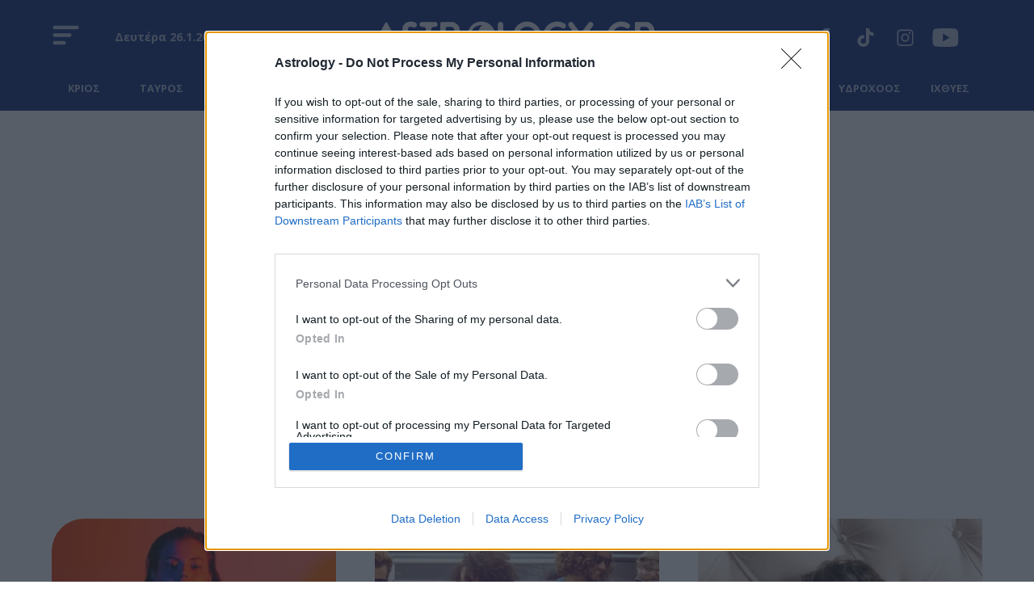

--- FILE ---
content_type: text/html; charset=utf-8
request_url: https://www.astrology.gr/tag/provlimata
body_size: 68443
content:
<!DOCTYPE HTML>
<html lang="el">
	<head>
		<meta charset="utf-8" />
	<base href="https://www.astrology.gr/tag/provlimata" />
	<meta name="robots" content="index, follow" />
	<meta name="viewport" content="width=device-width, initial-scale=1.0" />
	<meta property="news:tags" content="1893" />
	<meta name="description" content="Αρθρογραφία | tag: προβλήματα" />
	<meta name="generator" content="Joomla! - Open Source Content Management" />
	<title>προβλήματα - Astrology.gr</title>
	<link href="https://www.astrology.gr/tag/provlimata" rel="canonical" />
	<link href="https://www.astrology.gr/tag/provlimata?format=feed&type=rss" rel="alternate" type="application/rss+xml" title="RSS 2.0" />
	<link href="https://www.astrology.gr/tag/provlimata?format=feed&type=atom" rel="alternate" type="application/atom+xml" title="Atom 1.0" />
	<link href="https://cdn.astmd.gr/assets/device/favicon.ico" rel="shortcut icon" type="image/vnd.microsoft.icon" />
	<link href="https://cdn.astmd.gr" rel="preconnect" />
	<script src="https://staticastrology.bbend.net/scripts/1.0.81/main/js/site/main.min.js?1.0.81" defer></script>
	<meta property="article:publisher" content="https://www.facebook.com/astrologygr"/>
	<meta property="og:site_name" content="Astrology.gr"/>
	<meta property="og:url" content="https://www.astrology.gr/tag/provlimata"/>
	<meta property="og:title" content="προβλήματα - Astrology.gr"/>
	<meta property="og:type" content="article"/>
	<meta property="og:description" content=""/>
	<meta property="twitter:card" content="summary_large_image"/>
	<meta property="twitter:site" content="@astrologygr"/>
	<meta property="twitter:domain" content="https://www.astrology.gr"/>
	<meta property="twitter:creator" content="@astrologygr"/>
	<meta property="twitter:title" content="προβλήματα - Astrology.gr"/>
	<meta property="twitter:description" content=""/>
	<meta property="twitter:url" content="https://www.astrology.gr/tag/provlimata"/>
	<meta property="fb:app_id" content="338990559807713"/>
	<meta property="fb:pages" content="143977845643534" />
	<meta name="p:domain_verify" content="53bbf33d4eb0f072e7922e1eb9c4ea32" />
	<script type="application/json" class="joomla-script-options new">
{"modules":[{"name":"Togglers","options":[]},{"name":"Global","options":[]},{"name":"Cmp","options":{"google":true,"prebid":true,"png":true,"tempo":true,"exitbee":false,"butterfly":true,"agora":false,"preroll":true,"groupm":true,"unilever":false,"nielsen":false,"smartAdserver":true}},{"name":"RFVTracker","options":{"recencyScores":[[8,30],[4,7],[0,3]],"frequencyScores":[[1,2],[3,5],[6,1000000]],"volumeScores":[[1,5],[6,15],[16,1000000]]}}]}
</script>
	<script type="application/json" class="js-modules">
{"modules":[{"name":"Togglers","options":[]},{"name":"Global","options":[]},{"name":"Cmp","options":{"google":true,"prebid":true,"png":true,"tempo":true,"exitbee":false,"butterfly":true,"agora":false,"preroll":true,"groupm":true,"unilever":false,"nielsen":false,"smartAdserver":true}},{"name":"RFVTracker","options":{"recencyScores":[[8,30],[4,7],[0,3]],"frequencyScores":[[1,2],[3,5],[6,1000000]],"volumeScores":[[1,5],[6,15],[16,1000000]]}}]}
</script>

		
		<link rel="preconnect" href="https://fonts.googleapis.com">
		<link rel="preconnect" href="https://fonts.gstatic.com" crossorigin>

		<link href="https://fonts.googleapis.com/css2?family=Noto+Serif:ital,wght@0,100;0,200;0,300;0,400;0,500;0,600;0,700;0,800;0,900;1,100;1,200;1,300;1,400;1,500;1,600;1,700;1,800;1,900&family=Open+Sans:ital,wght@0,300;0,400;0,500;0,600;0,700;0,800;1,300;1,400;1,500;1,600;1,700;1,800&display=swap" rel="stylesheet">

				<style>
			@charset "UTF-8";:root{--white:#fff;--black:#000;--color-purple:#AF70CD;--color-purple-light:#A675C8;--color-purple-pure:#8B30FF;--color-dark-purple:#29274b;--color-blue:#09287B;--color-blue-light:#2F70EE;--color-blue-pure:#D1D7E7;--color-light-white:#FAFAFA;--color-pure-white:#F4F3F1;--color-light-gray:#F4F3F1;--color-turquoise:#D7E3E9;--color-pink:#C496DA;--color-pink-op:#C496DA6A;--color-smoke-white:#e7eaf1;--color-light-white:#faf9f8;--font-family-open:'Open Sans', sans-serif;--font-family-noto:'Noto Serif', serif;--color-tetriary:#e2c8e9;--color-quaternary:#e7e6f0;--color-secondary:#96C0D0;--color-secondary-highlight:#6C91A3}html,body,div,span,applet,object,iframe,blockquote,pre,a,abbr,acronym,address,big,cite,code,del,dfn,img,ins,kbd,q,s,samp,small,strike,strong,tt,var,b,u,i,center,fieldset,form,label,legend,table,caption,tbody,tfoot,thead,tr,th,td,article,aside,canvas,details,embed,figure,figcaption,footer,header,hgroup,menu,nav,output,ruby,section,summary,time,mark,audio,video{margin:0;padding:0;border:0;font-size:100%;vertical-align:baseline}article,aside,details,figcaption,figure,footer,header,hgroup,menu,nav,section{display:block}blockquote,q{quotes:none}--img{max-width:100%;height:auto}table{border-collapse:collapse;border-spacing:0}body{font-family:var(--font-family-open);font-display:swap;font-size:16px;line-height:1.5;background:#fff;color:#000;-webkit-font-smoothing:antialiased;text-rendering:optimizeLegibility;-webkit-text-size-adjust:none}h1{font-size:2em;line-height:1.125;font-weight:700;letter-spacing:-.03em}h2{font-size:1.5em;line-height:1.125;font-weight:900}h3{font-size:1.25em;line-height:1.35;font-weight:700}h4{font-size:1em;line-height:1.4;font-weight:600}h5{font-weight:400;font-size:.8em;line-height:1.6}h6{font-weight:400;font-size:14px;line-height:18px}a:link,a:visited,a:active{text-decoration:none}a:focus{outline:0}p{margin:0;padding:0}body.site{background:#fff}.screen{max-width:74em;margin:auto;padding:.1px 1em;box-sizing:border-box}.small-screen{max-width:45em;margin:auto;padding:.1px 1em;box-sizing:border-box}.wide-screen{max-width:95em;margin:auto;box-sizing:border-box;padding:.1px 1em}.huge-screen{max-width:110em;margin:auto;box-sizing:border-box}.edge-screen{padding:.1px 0}.section-gap{margin-top:4em}.section.section-space{padding-bottom:2em}.block-head{text-align:center;padding:2.5em .2em 2em}.block-head .block-title{display:inline-flex;flex-direction:column;gap:0;font-size:1.5em;--letter-spacing:.02em;font-weight:700;line-height:1;padding:0;margin:0;color:var(--color-blue);--text-transform:uppercase}.block-head .block-title a{color:inherit}.block-head .block-title a:hover{text-decoration:underline}.block-desc{margin:.8em 0 0}.items-block{position:relative}.featured-section{padding:3em 0}.main-featured-article .card{background:#e6e9f1}.signs-section{background:var(--color-blue);--border-top:1px solid #60709b}.signs-screen{max-width:74em;margin:auto;box-sizing:border-box}.signs-menu{padding:.5em 0 0}.signs-menu ul::-webkit-scrollbar{display:none}.signs-menu ul{margin:0;display:flex;align-items:end;justify-content:space-between;gap:1.6em;overflow-x:auto;padding:0 1.3em}.signs-menu ul li{flex:0 0 4.375em;padding:0;margin:0;list-style:none}.signs-menu ul li a{display:flex;flex-direction:column;color:var(--white)}.signs-menu ul li a img{max-height:3.5em}.signs-menu ul li span.sign-icon{display:flex;align-items:center;justify-content:center;flex:1 1 4em;border:1px solid transparent;border-radius:.5rem}.signs-menu ul li span.sign-name{font-size:12px;display:block;text-align:center;line-height:2rem;font-weight:700;flex:1 1 2rem;padding-bottom:.725rem}.signs-menu ul li a:hover .sign-icon{border:1px solid rgba(255,255,255,.1)}@media screen and (min-width:460px){.signs-menu ul li span.sign-name{font-size:.8em}}@media screen and (min-width:1120px){.signs-menu ul{padding-inline:1em;gap:1em}}.ros-page .signs-menu ul li a{opacity:.7}.ros-page .signs-menu ul li a:hover{opacity:1}.featured-section .items-block.cards{padding:0}.md-grid-4 .items-block{display:grid;gap:2em;align-items:start}@media screen and (min-width:520px){.md-grid-4 .items-block{grid-template-columns:repeat(2,1fr)}}@media screen and (min-width:920px){.md-grid-4 .items-block{grid-template-columns:repeat(4,1fr)}}.promoboxes-section{padding:2em 0}.promoboxes{display:grid;row-gap:1em;justify-content:center}.promobox{position:relative;overflow:hidden;margin:0 .625em;max-width:50em;margin:auto}.promobox .promo-link{display:block;min-height:15em;background-size:cover;background-repeat:no-repeat;background-position:50% 50%;overflow:hidden;box-sizing:border-box}.promobox .promobox-background{position:absolute;top:0;left:0;right:0;bottom:0;background:var(--color-blue)}.promobox .promobox-background img{width:100%;height:100%;object-fit:cover}.promobox .promobox-background:before{content:'';display:block;position:absolute;top:0;right:0;bottom:0;left:0}.promobox.shade-black .promobox-background:before{background:rgba(0,0,0,.5)}.promobox.shade-black .promo-link:hover .promobox-background:before{background:rgba(0,0,0,.7)}.promobox.shade-blue .promobox-background:before{background:rgba(9,40,123,.7)}.promobox.shade-blue .promo-link:hover .promobox-background:before{background:rgba(9,40,123,.8)}.promobox.shade-red .promobox-background:before{background:rgba(128,0,32,.5)}.promobox.shade-red .promo-link:hover .promobox-background:before{background:rgba(128,0,32,.7)}.promobox.shade-green .promobox-background:before{background:rgba(9,121,105,.5)}.promobox.shade-green .promo-link:hover .promobox-background:before{background:rgba(9,121,105,.7)}.promobox .promo-media{position:absolute;top:1em;right:1em;width:8em;height:8em;box-shadow:-20px 20px 16px #0003;--filter:url('../src/#goo');border-radius:3em;overflow:hidden}.promobox .promo-media img{position:absolute;top:50%;left:50%;transform:translate(-50%,-50%);height:auto;width:100%;max-width:none;transition:all .2s}.promobox a{display:block;height:100%;position:relative}.promobox a:hover .promo-media img{width:105%}.promobox .promo-info{position:relative;padding:1em 10em 6em 1em;height:100%;box-sizing:border-box}.promobox .promo-title{color:#fff;font-size:1.25em;line-height:1.3;font-family:Georgia,'Times New Roman',Times,serif;font-weight:700}.promobox .promo-headline{color:#fff;font-size:1em;margin-top:.5em}.sponsor{display:inline-flex;flex-direction:row;align-items:center;font-size:.75em}.sponsor img{margin-left:1em;max-width:10.65em;max-height:5.325em;width:auto;height:auto}.theme-green .sponsor{color:#fff}.promobox .promobox-sponsor{position:absolute;bottom:1em;left:2em;color:#fff}@media screen and (min-width:900px){.promobox{margin:0}.promobox .promo-link{min-height:18.75em}.promobox .promo-media{width:12em;height:12em}.promobox .promo-info{padding:2em 17em 6em 1.5em}.promobox .promo-title{font-size:1.5em;line-height:1.3}.promobox .promo-headline{font-size:1.15em}.grid-2 .promoboxes{display:grid;grid-template-columns:1fr 1fr;column-gap:1em}.grid-3 .promoboxes{display:grid;grid-template-columns:1fr 1fr 1fr;column-gap:1em}.in-sidebar .promoboxes{margin-top:2em}.in-sidebar .promobox{min-height:37.5em;margin:0}.in-sidebar .promobox .promo-info{padding:17em 2em 6em 1.5em}.in-sidebar .promobox-sponsor{right:2em;text-align:center}.in-sidebar .promobox-sponsor .sponsor{flex-direction:column}.in-sidebar .promobox-sponsor img{margin:.4em auto 0}}.best-of-network-section{position:relative;overflow:hidden;background:#d2d7e7;padding:2em 0}.best-of-network-section .back-planets{position:absolute;inset:0 0 auto 0;opacity:.2;width:100%;height:auto}.best-of-network{z-index:1;position:relative;padding:3em .1em}.best-of-network .block-head .block-title{color:var(--color-blue)}.best-of-network .items-block{display:grid;gap:1em}.best-of-network .item{background-color:#f4f9ff;border-radius:0 3em 0 3em;border:1px solid transparent;display:flex;flex-direction:column;position:relative}.best-of-network .item .item-info{padding:1.5em;flex:1 1 auto}.best-of-network .item .item-title{font-size:1.2em;line-height:1.275em;font-weight:700;margin:0}.best-of-network .item .item-media{align-self:flex-end;padding:0 1.5em 1.5em}.best-of-network .item .item-media img{width:8em;height:8em;border-radius:25em;aspect-ratio:1 / 1;object-fit:cover;display:block}.best-of-network .item .item-host{margin-top:1em}.best-of-network .item .item-host-link{font-size:.8em;line-height:1}.best-of-network .item.is-blue{background-color:var(--color-blue)}.best-of-network .item.is-blue a{color:var(--white)}@media only screen and (min-width:960px){.best-of-network .items-block{grid-template-columns:1fr 1fr 1fr 1fr;gap:1px}.best-of-network .item.has-img{grid-row-end:span 2}.best-of-network .item-media img{width:10em;height:10em}}.item-author{display:grid;grid-template-columns:4.5em auto;align-items:center}.item-author-avatar{display:block;width:3.75em;height:3.75em;border-radius:50%;overflow:hidden;display:inline-block;-webkit-box-sizing:border-box;box-sizing:border-box}.item-author-details{font-size:.8em}.btn-link{border:0;border-radius:0;padding:1em 1.25em 1.01em;background:var(--color-blue);color:#fff;cursor:pointer;font-size:.75em;font-weight:500;-webkit-appearance:none;width:100%;max-width:20em;display:inline-block;text-decoration:none;text-align:center;letter-spacing:.02em}.btn-link:hover{background:var(--color-purple-light)}.item-read-more{margin-top:2em;margin-bottom:3em}.block-read-more{text-align:left;padding:1em 0 1.5em}.block-read-more a{display:inline-block;color:rgba(0,0,0,.7);line-height:1.2rem;border-bottom:1px solid rgba(0,0,0,.6);padding:.2em 0;font-weight:700;font-size:.9em}.page-nav{overflow-x:auto;white-space:nowrap;-webkit-overflow-scrolling:touch}.page-nav ul{display:block;height:32px;padding:12px 0 0;margin:0}.page-nav ul li{display:inline-block;padding:0;margin:0;height:17px;letter-spacing:-.01em;margin-right:-2px}.page-nav li a{display:block;padding:0 10px;font-size:.85em;font-weight:500;line-height:14px;height:14px;border-left:1px solid #ddd}.page-nav li a:link,.page-nav li a:visited{text-decoration:none;color:#262626}.page-nav li a:hover{color:#c00}.page-nav li.first a{border:0;padding-left:0}@media screen and (min-width:412px){.sm-grid-2 .items-block{display:grid;grid-template-columns:1fr 1fr;column-gap:1em}.sm-grid-2 .mobile-banner{grid-column:1 /span 2}}@media screen and (min-width:768px) and (max-width:1024px){body.site{font-size:80%}.ad-unit-block iframe{transform:scale(.8);transform-origin:0 0}.wide-banner .ad-unit-block iframe{transform-origin:50% 50%}.side-block .ad-unit-block{overflow:hidden}.side-block .ad-unit-block iframe{display:block}}@media screen and (min-width:768px){.monetizable .wide-banner{padding:.1px 0;min-height:20em;position:relative}.monetizable .wide-banner .ad-unit-block{margin:1.25em auto;position:sticky;top:4.375em}.monetizable .wide-banner.is-gray{background:var(--color-smoke-white)}.grid-box-2{display:grid;grid-template-columns:1fr 1fr;column-gap:4em}.excerpts-grid{display:grid;grid-template-columns:1fr 1fr 1fr}.monetizable .main-area{display:grid;grid-template-columns:minmax(0,1fr) 18.75em;grid-template-areas:'body right-side'}.monetizable .main-column{padding-right:3em;box-sizing:border-box}.monetizable .side-blocks{display:flex;box-sizing:border-box;flex-direction:column}.monetizable .side-block{flex:1 1 auto}.monetizable .side-block.first-block{flex:0 0 42em}.monetizable .side-blocks .ad-sticky{padding-bottom:2em;position:sticky;top:1.5em}.sticky-side-blocks{display:grid;padding-bottom:2em}.flex-row{display:flex;max-width:100%}.flex-row .fixed-col{flex:0 0 18.75em}.flex-row .grid-col{flex:1 1 auto}.flex-col{display:flex;flex-direction:column;min-height:100%}.flex-col .card{flex:1 1 auto}.flex-col .box{flex:1 1 auto}.block-head .block-title{font-size:2em}}.page-header{position:relative;z-index:3;width:100%;background:var(--color-blue);text-align:center}.main-header{position:relative;box-sizing:border-box;max-width:74em;margin:auto;padding:.6em 4em}.page-header .logo{display:inline-block;margin:.5em auto}.page-header .logo svg{fill:var(--white);max-width:13em;height:auto;fill-rule:nonzero}.site-social{display:none}.site-social a:link,.site-social a:visited{text-decoration:none}.site-social a{display:inline-block;margin-right:.8em}.site-social svg{fill:var(--white)}.header-tools-section{background:var(--color-blue);padding:0;box-sizing:border-box;position:relative}.header-tools-section:before{content:'';display:block;height:1px;left:0;right:0;top:0;bottom:0;margin:auto;position:absolute;border-bottom:1px solid #60709b}.header-date{font-size:.9em;font-weight:700;line-height:.875;color:var(--color-light-white);position:absolute;top:2rem;left:6.5em;display:none;opacity:.7}.site-togglers{position:absolute;top:1em;left:1em;z-index:4}.site-togglers .toggler{cursor:pointer}.rich-menu svg{fill:var(--white);width:2em;height:2em}.rich-menu{display:flex;align-items:center;justify-content:center}.rich-menu svg.menu-open{display:inline-block}.rich-menu svg.menu-close{display:none;width:24px;fill:#FFF}.menu-area-fixed{display:none;position:fixed;z-index:20;left:0;right:0;bottom:0;width:100%;top:4em;transition:right .4s;background-color:var(--color-blue);right:0}.menu-opened body{overflow-y:hidden;width:100%;height:100%;position:fixed}.menu-opened .menu-area-fixed{display:block}.menu-opened .rich-menu svg.menu-open{display:none}.menu-opened .rich-menu svg.menu-close{display:inline-block}.toggler-block{height:100%;overflow-y:auto}.main-categories-section{display:flex;justify-content:center;align-items:center;background:var(--color-blue);overflow:hidden;padding:.1em .1em 0}.main-navigation{position:relative;padding:.1em 1em 0;overflow-x:auto}.main-navigation::-webkit-scrollbar{display:none}.pillars{display:flex;align-items:center;justify-content:center}.pillars{display:block;padding:0;margin:0;white-space:nowrap}.pillars li{display:inline-block;position:relative}.pillars li a{font-size:.9em;color:rgba(255,255,255,.8);text-decoration:none;font-weight:400;display:block;line-height:1.6;margin:0 .625em;position:relative;padding-bottom:1em}.pillars li a:hover{color:rgba(255,255,255,1)}.ros-page .page-header .logo{opacity:.9}.ros-page .page-header .logo:hover{opacity:1}.ros-page .absolute-top .site-social svg{opacity:.7}.ros-page .absolute-top .site-social a:hover svg{opacity:1}.ros-page .rich-menu{opacity:.7}.ros-page .rich-menu:hover{opacity:1}@media screen and (min-width:370px){.page-header .logo svg{max-width:16em}}@media screen and (min-width:768px){.page-header{padding-top:.5em}.page-header .logo svg{max-width:360px}.page-header .logo:hover svg{fill:rgba(255,255,255,1)}.site-togglers{top:1.1em}.rich-menu svg{width:2.2em;height:2.2em}.menu-area-fixed{top:5em}}.planets-box{padding:.5em 1em;font-family:Arial}.planets-box .universe{display:flex;justify-content:center;gap:1em;align-items:center;position:relative;height:25px;line-height:25px;overflow:hidden;background:#F4F3F1;box-shadow:inset 0 3px 6px #00000029;border:1px solid #CCC;border-radius:4em;max-width:24rem;margin-inline:auto}.planets-box .universe .universe-title{font-size:.8125em;font-weight:600;color:var(--color-blue);padding-left:1rem}.planets-box .universe .planet{color:#A157EF;font-size:.72rem;line-height:1.625rem;text-align:left;display:block;white-space:nowrap}.planets-box .carousel-items{height:1.625rem;cursor:default;scrollbar-width:none}.planets-box .carousel-buttons{display:none;flex-direction:row;padding-top:2px}.planets-box .carousel-button{padding:.1em .3em}.planets-box .carousel-button svg{fill:#000}.planets-box .carousel-button.carousel-previous{padding-left:1em}.planets-box .carousel-button.carousel-next{padding-right:1em}.planets-box .carousel-button.carousel-previous svg{transform:rotate(180deg)}@media screen and (min-width:1024px){.site-social{display:block;position:absolute;right:2em;top:2.2em;z-index:10}.pillars{text-align:center}.header-date{display:inline}.planets-box .carousel-buttons{display:flex}}.menu-panel{max-width:67.5em;margin:0 auto;padding:2em 1.5em}.mega-menu{margin:2em 0}.mega-menu ul{padding:0;margin:0}.mega-menu ul li{padding:0;margin:0;list-style:none}.mega-menu ul li{border-top:1px solid var(--color-dark-blue);break-inside:avoid}.mega-menu li a{color:#fff;text-decoration:none;font-weight:700;margin:0;display:inline-block}.mega-menu li a{font-size:1.5rem;line-height:1.5;padding:.5rem 0;margin:0;display:block}.mega-menu ul.nav-child{margin-bottom:2em}.mega-menu ul.nav-child li{border:0;display:inline-block;margin-right:2em}.mega-menu ul.nav-child li a{font-size:1rem;line-height:1.2;color:rgba(255,255,255,.7);padding:.5rem 0;--border-bottom:1px solid var(--color-dark-blue)}.mega-menu ul.nav-child li a:hover{color:#fff}@media screen and (min-width:768px){.mega-menu ul.menu{column-count:4}.mega-menu ul li{border:0}.mega-menu li a{font-size:1.3rem}.mega-menu li a:hover{text-decoration:underline}.mega-menu ul.nav-child li{display:block;margin-right:0}}.submenu{position:relative;overflow-x:auto;padding:1rem 0 .1rem}.submenu::-webkit-scrollbar{display:none}.submenu ul{display:inline;list-style:none;white-space:nowrap;padding:0 1em;margin:0}.submenu ul li{display:inline;margin:0 .3rem;padding:0}.submenu a{background:rgba(255,255,255,.5);border:1px solid var(--color-blue);color:var(--color-blue);font-size:.8em;line-height:1.775em;display:inline-block;margin:0;padding:.4em 1.3em;font-weight:700;border-radius:1.5em}.submenu li a:hover,.submenu li.current a{background:var(--color-blue);color:#fff;text-decoration:none}.item .item-info{margin-top:1em}.item .item-title{font-family:var(--font-family-noto);font-size:1.175em;line-height:1.4;font-weight:700;margin:0}.item .item-title a{color:var(--color-blue)}.item .item-category{color:var(--color-purple);display:inline-block;line-height:1.4;margin:.5rem 0}.card{position:relative;z-index:1;--margin-top:5em}.card .item-title{line-height:1.2}.card .item-media picture{position:relative;display:block;aspect-ratio:4/3;height:100%}.card .item-media img{position:relative;display:block;width:100%;height:100%;object-fit:cover}.card .item-category{font-size:.9em}.card .readmore{text-align:left;padding-top:1em;letter-spacing:.31px;display:flex;align-items:center;column-gap:.5625em}.card .readmore svg{border-radius:50%;padding:.375em;transform:rotate(-25deg);border:2px solid rgba(0,0,0,.6)}.card.with-btn .readmore{display:inline-block;font-size:.9rem;font-weight:700;line-height:1.4;letter-spacing:.63px;justify-content:center;margin-inline:auto;color:var(--white);background:var(--color-blue);border-radius:20px;padding:.5rem 4rem;margin:2em 0}.card.with-btn .readmore:hover{color:var(--color-blue);background:var(--white)}.card.img-shift{margin-top:1em}.card.img-shift .item-media img{z-index:1}.card.img-shift .item-title a{color:var(--black)}.card.img-shift .readmore{color:var(--black)}.card.img-shift.key-1 .item-media,.card.img-shift.key-3 .item-media{padding-bottom:2.7em;border-bottom:2px solid var(--color-blue)}.card.img-shift.key-1 .item-category,.card.img-shift.key-3 .item-category{position:absolute;bottom:100%;left:0}.card.img-shift .item-media picture::before{content:'';position:absolute;background-color:var(--color-purple);opacity:.73}.card.img-shift.key-0,.card.img-shift.key-3{margin-left:1rem}.card.img-shift.key-1,.card.img-shift.key-2{margin-right:1rem}.card.img-shift.key-0 .item-media picture::before{inset:-1em 1em 1em -1em}.card.img-shift.key-2 .item-media picture::before{inset:-1em -1em 1em 1em}.card.img-shift.key-1 .item-media picture::before{inset:1em -1em -1em 1em}.card.img-shift.key-3 .item-media picture::before{inset:1em 1em -1em -1em}.card.img-shape{margin-left:1em}.card.img-shape picture::before{content:"";position:absolute;top:0;left:-.6em;bottom:0;right:.6em;border:1px solid var(--color-pink);border-radius:6em;z-index:1;border-bottom-right-radius:0}.card.img-shape .item-media img{border-radius:6em 6em 0 6em}.card.img-shape .item-info .item-category{display:block;color:var(--color-purple-pure)}.card.img-shape:nth-child(4n) .item-info .item-category,.card.img-shape:nth-child(4n - 1) .item-info .item-category{text-align:end}.card.img-shape .readmore{color:var(--color-blue)}.card.img-shape .readmore svg{border:2px solid var(--color-blue);fill:var(--color-blue)}.card.img-leaf .item-media picture{aspect-ratio:4/3}.card.img-leaf .item-media img{border-radius:2.5em 0 4em 0}.card.img-leaf .readmore{color:var(--black)}.card.img-leaf .readmore svg{border:2px solid var(--black)}.plain-card .item-info .item-category{font-size:.9375em;line-height:.9;color:var(--black)}.plain-card .item-title{font-family:var(--font-family-noto);font-size:1.25em;line-height:1.1;font-weight:700;margin-top:.5rem}.plain-card .item-title a{color:var(--black)}.md-flex-card{padding:0}.md-flex-card.centered .item-info{padding:1em;text-align:center}@media (any-hover:hover){.card:hover .readmore svg{transition:.2s ease;transform:rotate(50deg)}.card.img-shift:hover .item-category{color:var(--color-blue)}.card.img-shift:hover .item-title a{color:var(--color-purple-pure)}.card.img-shift:hover .readmore{color:var(--color-purple-pure)}.card.img-shift:hover .readmore svg{fill:var(--color-purple-pure);border-color:var(--color-purple-pure)}.card.img-shift:hover .item-media picture::before{background-color:var(--color-blue)}.card.img-shape:hover .item-info .item-category,.card.img-shape:hover .item-title a,.card.img-shape:hover .readmore{color:var(--color-blue-light)}.card.img-shape:hover .readmore svg{fill:var(--color-blue-light);border-color:var(--color-blue-light)}.card.img-shape:hover .item-media picture::after{content:"";position:absolute;inset:0;background-color:var(--color-blue-light);opacity:.79;backdrop-filter:blur(14px);border-radius:10em 10em 0 10em}.card.img-leaf:hover .item-title a,.card.img-leaf:hover .readmore{color:var(--color-blue-light)}.card.img-leaf:hover .readmore svg{fill:var(--color-blue-light);border-color:var(--color-blue-light)}.plain-card:hover .item-title a{color:var(--color-blue-light)}.plain-card:hover .item-category{color:var(--color-purple)}}@media screen and (min-width:900px){.md-flex-card{display:flex;flex-direction:row}.md-flex-card.flip{flex-direction:row-reverse}.md-flex-card.centered{justify-content:center;align-items:center}.md-flex-card .item-info{flex:1 1 50%}.md-flex-card .item-media{flex:1 1 50%}.md-flex-card .item-details{max-width:80%;margin:auto}}.t-14 .item-title{font-size:.9em;line-height:1.4}.t-16 .item-title{font-size:1em;line-height:1.4}.t-20 .item-title{font-size:1.25em;line-height:1.3}.t-24 .item-title{font-size:1.5em;line-height:1.25}.t-26 .item-title{font-size:1.625em;line-height:1.2}.t-30 .item-title{font-size:1.875em;line-height:1.2}@media screen and (min-width:1024px){.md-t-16 .item-title{font-size:1em;line-height:1.4}.md-t-18 .item-title{font-size:1.125em;line-height:1.325}.md-t-20 .item-title{font-size:1.25em;line-height:1.3}.md-t-22 .item-title{font-size:1.35em;line-height:1.3}.md-t-24 .item-title{font-size:1.5em;line-height:1.25}.md-t-26 .item-title{font-size:1.65em;line-height:1.25}.md-t-30 .item-title{font-size:1.875em;line-height:1.2}.md-t-32 .item-title{font-size:2em;line-height:1.2}.md-t-36 .item-title{font-size:2.25em;line-height:1.2}.md-t-42 .item-title{font-size:2.625em;line-height:1.15}}@media screen and (min-width:1260px){.lg-t-16 .item-title{font-size:1em;line-height:1.4}.lg-t-20 .item-title{font-size:1.25em;line-height:1.3}.lg-t-24 .item-title{font-size:1.5em;line-height:1.25}.lg-t-30 .item-title{font-size:1.875em;line-height:1.2}.lg-t-36 .item-title{font-size:2.25em;line-height:1.2}.lg-t-38 .item-title{font-size:2.375em;line-height:1.2}}.carousel{position:relative}.carousel-items{position:relative;overflow-x:auto;-webkit-overflow-scrolling:touch;scroll-snap-type:x mandatory;display:grid;grid-auto-flow:column;grid-auto-columns:minmax(100%,1fr)}.carousel-items::-webkit-scrollbar{display:none}.carousel-items .carousel-items-frame{float:left;font-size:0}.carousel-items-group{display:inline-block;vertical-align:top}.carousel-items .carousel-item{vertical-align:top;width:100%;scroll-snap-align:start}.carousel-button{background:none;padding:0;margin:0;cursor:pointer;border:none;outline:none}.carousel-button:disabled{opacity:.5;cursor:default}.ad-unit-block{text-align:center}.ad-unit-block [id^=ad-position]>div:first-child:before{content:"Advertisement";display:block;margin-top:15px;padding-bottom:5px;text-align:center;width:100%;font-family:'Helvetica Neue',Helvetica,Arial,sans-serif;font-weight:400;-webkit-font-smoothing:antialiased;font-size:11px;font-size:.7em;line-height:1}.inread-banner-position .ad-unit-block [id^=ad-position]>div:first-child:before{content:none;padding:0}.donotdisplay{position:fixed}@media screen and (min-width:1300px){.has-skin .page{max-width:75em;margin:auto;position:relative;background:#fff}.skin-bg{position:fixed;top:0;left:0;width:100%;height:100%;background-repeat:no-repeat;backface-visibility:hidden}.skin-bg a{display:block;height:100%}.skin-top-space{display:block}.has-skin .menu-area-fixed{max-width:75em;margin:auto}}@media screen and (min-width:360px){.side .ad-unit div iframe{margin-bottom:20px}}@media screen and (min-width:960px){.ad-unit.in-article{float:left;margin-right:20px;margin-bottom:10px}.ad-unit.in-article.float-1{float:right;margin-left:20px;margin-right:0;margin-bottom:10px}}#adman-skin{position:fixed}.article-head.main-head{max-width:50em;margin:auto}.monetizable .article-head.main-head{max-width:none;margin:0}.main-category{margin-top:1em}.main-category .main-category-link{color:var(--color-purple);font-size:.75em;font-weight:700;letter-spacing:.05em;padding:0}.main-category a:hover{color:var(--color-purple-light)}.main-category a{color:var(--color-blue)}.main-category .main-category-link span{position:relative;z-index:2}.main-label{font-size:.8em;font-weight:800;background:var(--color-blue);color:#fff;letter-spacing:1px;margin-right:1em;padding:5px 8px 5px 12px}h1.main-title{font-size:1.625em;font-weight:800;line-height:1.33;padding:0;margin:1rem 0 0;color:var(--color-blue)}.main-intro{margin-top:1em;font-size:1.1em;line-height:1.6;font-weight:400}.main-intro a{text-decoration:none;color:var(--color-blue)}.main-intro a:hover{text-decoration:underline;color:var(--color-purple-light)}.main-details{padding:1em 0 0;line-height:1.45;overflow:hidden;margin-top:1em}.main-details .author-avatar{width:60px;height:60px;min-width:60px;margin-right:.7em}.main-details .author-avatar img{width:50px;height:50px}.main-details .main-author{align-self:center}.main-details .author-name{font-size:.9em;font-weight:400;color:#000}.main-details .author-name a{color:var(--color-blue);color:var(--color-blue)}.main-details .author-name a:hover{color:var(--color-purple-light)}.main-details .dateline{font-size:.75em;margin-top:.3em}.main-details.with-avatar{text-align:left}.main-details.with-avatar .author-and-date{display:inline-grid;grid-template-columns:4rem 1fr}.main-details.with-avatar .author-avatar{grid-row:1 / span 2}.main-details.with-avatar .dateline{margin:0 0 1em}.main-details .author-avatar{border-radius:50%;vertical-align:middle;display:inline-block;-webkit-box-sizing:border-box;box-sizing:border-box}.main-details .author-avatar img{border-radius:50%;overflow:hidden;display:inline-block;-webkit-box-sizing:border-box;box-sizing:border-box}.share-links{margin:1.25em 0;font-size:1rem;display:flex}.share-links .share-item{border-radius:.185em;text-align:center;display:flex;align-items:center;justify-content:center;margin:.4em .3em 0 0;cursor:pointer;box-sizing:border-box;border:1px solid rgba(0,0,0,.14);flex:0 1 2.5rem;width:2.5rem;height:2.5rem;background:rgba(255,255,255,.5);position:relative}.share-links a:link,.share-links a:visited{text-decoration:none;color:#000}.share-links .share-item svg{fill:#000;width:1.1rem;height:1.1rem}.share-links .share-item:hover{background:rgba(0,0,0,1)}.share-links .share-item:hover svg{fill:#fff}.share-links .share-item svg.icon-tick{display:none;width:1rem;height:1rem}.share-links .share-item.copied{background:rgb(149,208,58)}.share-links .share-item.copied svg.icon-chain{display:none}.share-links .share-item.copied svg.icon-tick{display:block;fill:#fff}.share-links span.engagement{min-width:2.5rem;height:2.5rem;display:inline-flex;flex-direction:column;align-items:center;justify-content:center;margin:.4em .3em 0 0;line-height:1;box-sizing:border-box;padding-top:.28em}.share-links span.engagement .eng-total{display:block;font-weight:700;font-size:1.1rem}.share-links span.engagement .eng-label{display:block;font-size:.5rem}.share-links .share-item.share-copy::after{content:attr(area-label);position:absolute;z-index:1000000;display:none;padding:.5em .75em;font:normal normal 11px/1.5 -apple-system,BlinkMacSystemFont,"Segoe UI","Noto Sans",Helvetica,Arial,sans-serif,"Apple Color Emoji","Segoe UI Emoji";-webkit-font-smoothing:subpixel-antialiased;color:#fff;text-align:center;text-decoration:none;word-wrap:break-word;white-space:pre;pointer-events:none;background:#000;border-radius:6px;opacity:0;top:100%;margin-top:.4rem}.share-links .share-item.share-copy::before{content:"";position:absolute;z-index:1000001;display:none;width:0;height:0;pointer-events:none;border:6px solid transparent;border-bottom-color:#000;top:auto;right:50%;bottom:-7px;margin-right:-6px}.share-links .share-item.share-copy.copied::before,.share-links .share-item.share-copy.copied::after{display:block;opacity:1}.share-links .share-copy{display:none}.share-links .share-mail{display:none}@media screen and (min-width:360px){.share-links .share-copy{display:inline-flex}}@media screen and (min-width:390px){.share-links .share-mail{display:inline-flex}}@media screen and (min-width:768px){.share-links .share-item.share-viber{display:none}}.share-blocks{margin:2em 0 1em;display:flex;align-items:center}.share-total{display:inline-block;padding:6px 1em 6px 0;font-size:1.2em;font-weight:700;color:#000}.share-block{display:inline-block;margin:0;position:relative;vertical-align:top}.share-block a{text-decoration:none;position:relative;margin:0 1.2em 0 0;text-align:center;display:block}.share-block svg{width:26px;height:26px;display:block;fill:#000}.share-block a:hover svg{fill:var(--color-secondary)}.monetizable .share-blocks{justify-content:start}.toc-navigation ul.toc-links{display:flex;flex-wrap:wrap;list-style-type:none;margin:2em 0 2em -1em;padding:0}.toc-navigation ul.toc-links li{position:relative;margin:0;font-size:1.15em;line-height:2}.toc-navigation ul.toc-links li a{padding:0 1em;line-height:1;font-weight:600}.toc-navigation ul.toc-links li:after{content:"";background:#bcbfc5;position:absolute;top:2px;right:-1px;bottom:0;height:1em;width:1px;margin:auto}.toc-navigation ul.toc-links li:last-child:after{content:none}.main-content a.is-anchor{position:relative;top:-3em}.media-screen{position:relative}.article-media-section:before{content:'';position:absolute;right:0;bottom:0;left:0;top:50%;background:#fff}.main-media{margin:.5em 0 2em}.main-media .main-image{position:relative;display:block;background:var(--color-smoke-white);aspect-ratio:5/3}.main-media .main-image img{display:block;object-fit:cover;width:100%;height:100%}.main-media figcaption{padding:.7em 1.39em 2em;font-size:1em;color:#000;text-align:center}.main-media .embed-video{margin:0}.main-area{padding:1px 0}.main-body{padding-top:1em}.main-text figure{margin:2em 0;overflow:hidden}.main-content.story-content{padding-bottom:4em;max-width:50em;margin:auto}.main-text a{text-decoration:none;color:var(--color-blue-light);font-weight:700}.main-text a:hover{text-decoration:underline}.main-text{line-height:1.6;word-break:break-word}.item-page .main-text{--font-size:1.1em}.main-text h2{margin:1.6rem 0 0;font-size:1.4em;line-height:1.375;color:#222;letter-spacing:-.02em;font-weight:700;color:var(--color-blue)}.main-text h3{margin:1.4em 0 0;font-size:1.2em;line-height:1.4;color:#222;letter-spacing:-.02em;font-weight:700;color:var(--color-blue)}.main-text h4{margin:1.4rem 0 0;font-size:1.05em;line-height:1.45;color:#222;letter-spacing:-.01em;font-weight:700;color:var(--color-blue)}.main-text p{margin-top:1rem}.main-text ul{list-style-type:disc;margin:1em 0;padding-left:2em}.main-text ul li{display:list-item;margin:0 2em .375em 0}.main-text ul ::marker{color:var(--color-blue)}.main-text ol{list-style-type:decimal;margin:1em 0;padding-left:2em}.main-text ol li{display:list-item;margin:0 2em .375em 0}blockquote.main-quote{display:block;font-style:normal;font-weight:700;font-size:1.175em;line-height:1.5;quotes:"“" "”" "‘" "’";--quotes:"♥" "" "" "";padding:1em 0 1em 2.1rem;margin:1.5em auto 0;position:relative;letter-spacing:-.025rem}blockquote.main-quote p{padding:0;margin:0}blockquote.main-quote:before{content:open-quote;position:absolute;top:1.6rem;left:0;font-size:2.2rem;line-height:1;color:var(--color-blue)}.main-text figure picture{display:block}.main-text figure figcaption{padding:.7em 0;font-size:.9em;color:#000}.main-text figure figcaption cite{font-style:normal}.main-text figure figcaption p{margin:0}.main-text figure figcaption cite:before{content:" - "}.main-text figure img{max-width:100%;height:auto;display:block;margin:auto}.item-embed iframe[allowfullscreen="allowfullscreen"]{max-width:100%}.embed-blockquote{max-width:37.5em;margin:2em auto}.embed-instagram{margin-top:2em}.embed-instagram .instagram-media-rendered{width:98%}twitter-widget{margin:auto}.fb-video-block{background:#000;text-align:center;min-height:200px;padding:1em 0;margin:1em auto}.embed-video{margin:2em 0;position:relative;overflow:hidden;height:0;padding-bottom:56.25%;width:100%}.embed-video iframe{position:absolute;top:0;left:0;width:100%;height:100%}.item-gallery{display:block;padding:0;margin:2em 0;clear:both}.gallery-item{margin-bottom:2.5em;overflow:hidden;background:var(--color-smoke-white)}.gallery-item .gallery-picture{position:relative;overflow:hidden;margin:0}.gallery-item img{width:100%;height:auto;max-width:100%;display:block}.gallery-item .photo-num{font-size:1em;font-weight:900;margin-top:1em}.gallery-item .photo-desc{font-size:1em;padding:1em 1em 1.6em;color:#000}.gallery-item .open-modal{display:none}@media screen and (max-width:899px){.monetizable .main-text .mobile-banner{margin:1.5em -1.125em;background:#f3f5f8;box-sizing:border-box;min-height:39em;padding:.1em 0 .8em}.monetizable .main-text .mobile-banner .ad-unit-block{position:sticky;top:4em}}@media screen and (min-width:768px){.inline-gallery .gallery-item{display:none}.inline-gallery .gallery-item.teaser{display:block}.gallery-item .open-modal{cursor:pointer;display:block;position:absolute;z-index:1;top:0;right:0;bottom:0;left:0}.gallery-item .open-modal .trigger-icon{position:absolute;bottom:0;right:0;z-index:2;background:var(--color-blue);fill:#fff;padding:1em}.gallery-item .open-modal .trigger-icon svg{display:block}.gallery-item .open-modal:hover .trigger-icon{background:var(--color-purple-light)}.item-gallery.inline .ad-unit-block{display:none}.item-gallery .mobile-banner{display:none}}.item-tags{margin:1em 0 2em;padding-bottom:2em}.item-tags ul{display:block;list-style:none;padding:0}.item-tags ul li{display:inline-block;list-style:none;margin:1em .6em 0 0}.item-tags a{background:#fff;border:1px solid var(--color-blue);color:var(--color-blue);font-size:.8em;line-height:1.775em;display:inline-block;margin:0;padding:.4em 1.3em;font-weight:700;border-radius:1.5em}.item-tags a:hover{background:var(--color-blue);color:#fff;text-decoration:none}.textlinks{margin:2em 0 2em}.textlinks .items-block{display:grid;column-gap:.6em}.textlink{display:flex;flex-direction:row;gap:1em;align-items:center}.textlink a{color:var(--color-blue-light)}.article-more-section{padding:1em 0}@media screen and (min-width:500px){.main-text blockquote{margin:1.5em 1em 0 0}}@media screen and (min-width:614px){.textlinks .items-block{}.textlinks .item-title{font-size:1em}h1.main-title{font-size:2em;letter-spacing:-.03em}.monetizable .main-text .mobile-banner{margin:1.5em 0;background:#fff;height:auto;padding:0}}@media screen and (min-width:768px){.main-details .share-blocks{margin-top:1em}.main-intro{max-width:50em}.featured-item .main-category{text-align:center;display:flex;flex-direction:column;align-items:center;position:relative;max-width:100%}.featured-item .main-title-area{max-width:45.625em;margin:auto;text-align:center}article.main .screen{--max-width:72em}.featured-item .main-head{text-align:center}.featured-item .main-intro{max-width:44em;margin:1em auto 0}.featured-item .main-details{text-align:center}.featured-item .main-details p{display:inline-block}.featured-item .main-details .share-blocks{justify-content:center}blockquote.main-quote{padding:1em 0 2em 3.175rem;font-size:1.325em;line-height:1.4}blockquote.main-quote:before{font-size:4rem}}@media screen and (min-width:900px){.share-viber{display:none}.main-media figcaption{padding:.7em 0}.main-body{padding-top:3.75em}h1.main-title{font-size:2.475em}.monetizable .last-inline-banner{min-height:17em}}.news-poll{position:relative;margin:3em 0}ul.poll-options{padding:0;margin:0;list-style:none}li.poll-option{display:flex;padding:0;margin-bottom:10px;position:relative;background-color:#FBDCD5;overflow:hidden;border-radius:10px;height:100px}.poll-option .poll-img{flex:0 0 100px;aspect-ratio:1/1}.poll-option .poll-img img{object-fit:cover;width:100%;height:100%}.poll-option .votes{display:none}.poll-option input{visibility:hidden;opacity:0;position:absolute}.poll-option-title{font-weight:700}.poll-bar{color:#fff;background-color:#EE3897;position:absolute;top:0;left:0;width:0;height:100%;transition:width .3s;overflow:hidden;white-space:nowrap;display:flex;align-items:center}.can-vote .poll-bar{width:0!important}.can-vote .poll-option:hover{color:#fff;background-color:#EE3897}.already-voted .poll-bar span{position:absolute;top:50%;left:20px;transform:translateY(-50%)}.poll-option .votes,.already-voted .poll-bar span.votes{position:absolute;top:50%;margin:0;font-weight:800;transform:translate(-50%,-50%);width:40px;text-align:right}.poll-option label{position:absolute;top:0;left:0;right:0;bottom:0;display:flex;align-items:center;padding:10px 20px}.poll-option-title{flex:auto;position:relative}.already-voted .poll-option-title:before{background:#f3f3f3;display:none}.already-voted .votes{display:block}li.poll-option,.poll-option label{cursor:pointer}.already-voted li.poll-option,.already-voted .poll-option label{cursor:default}.main-audio a{text-decoration:none}.main-audio{margin:1em 0;padding-bottom:0;color:#fff;background:#6E1A46;border-radius:.5em;overflow:hidden}.main-audio-body{position:relative;z-index:2;min-height:11.375em}.main-audio-details{text-align:left;padding:1em 1em .1em}.main-podcast-image{margin-right:1em;border-radius:5px;width:10em;height:10em}.main-podcast-info{font-weight:700;font-size:.75em;margin-top:.2em}.main-episode-title{font-size:1.25em;line-height:1.4;display:block;margin:1em 0 1em;clear:left}.main-audio-player{padding:.1em;flex:0 0 auto;align-self:flex-end;width:100%;box-sizing:border-box}.main-audio audio{width:2000px;max-width:100%}.audio-control{display:flex;width:100%;align-items:center;justify-content:center;padding:1em}.audio-control .play-pause-button{display:block;cursor:pointer;margin:0;padding:0;width:4em;height:4em;border:0;background:none}.audio-control .play-pause-button svg{width:100%;height:100%;fill:#fff}.audio-control .play-btn-icon{display:block}.audio-control .pause-btn-icon{display:none}.audio-control .playing .play-btn-icon{display:none}.audio-control .playing .pause-btn-icon{display:block}.audio-control .control-button{flex:0 0 4em}.audio-control .control-visuals{flex:1 1 100%}.audio-control .audio-more-actions{display:flex;color:#f9d2e7}.audio-control input[type=range]::-webkit-slider-thumb{-webkit-appearance:none}.audio-control input[type=range]::-webkit-slider-runnable-track{border-radius:.1em}.audio-control input[type=range]::-moz-range-track{background:yellow}.audio-sound .sound-on-off{background:none;border:0;cursor:pointer}.audio-sound svg{fill:#f9d2e7}.audio-sound .sound-off .unmute-icon{display:none}.audio-sound .sound-on .mute-icon{display:none}.audio-sound:hover svg{fill:#fff}.audio-control .audio-duration{font-size:.8em;flex:1 1 90%;text-align:right}.audio-control .time-slider{width:100%}.main-audio-embed{margin:1em 0}.audio-podcast-details{color:#fff;padding:1em 1em 1em}.audio-podcast-details h3{padding-right:1em;font-size:.76em;font-weight:700;color:#f9d2e7}.audio-podcast-details h3 a{color:#fff}.audio-podcast-desc{font-size:1em}.podcast-providers{margin-top:1em}.podcast-providers a{display:block;font-size:1.325em;padding:.5em 0;margin-right:1em;line-height:1;color:#fff;text-decoration:none}.podcast-providers a svg{display:block;float:left;margin-right:.4em;width:1em;height:1em;fill:#fff}.audio-listen-more{margin:1em 0;padding:1em;color:#fff;background:#6E1A46;border-radius:.5em;overflow:hidden}.audio-listen-more a{color:#fff}.audio-listen-more a:hover{text-decoration:underline}a.view-all-episodes{font-size:1.1em;display:block;text-align:center;font-weight:700;margin:1em 0;background:var(--color-scarlet);border-radius:1em;padding:.4em}a.view-all-episodes:hover{text-decoration:none;background:var(--color-purple)}.audio-episode{display:grid;grid-template-columns:auto 1fr;width:100%;align-items:center;justify-content:center;font-size:.9em;margin-top:1em;max-width:38em}.audio-episode a{color:#fff;font-weight:700}.audio-episode a:hover{color:#ccc}.audio-episode-image img{width:4em;height:4em;border-radius:50%;margin-right:1em}.audio-episode-duration{color:#f9d2e7}@media screen and (min-width:768px){.main-audio-body{padding-left:10.5em}.main-audio-body .main-podcast-image{position:absolute;top:1em;left:1em}.main-podcast-image{width:9.375em;height:9.375em}.main-episode-title{font-size:1.275em;line-height:1.22;margin:.4em 0 0}.podcast-providers a{display:inline-block;margin-right:.7em}.podcast-providers a:hover{color:#f9d2e7}.podcast-providers a:hover svg{fill:#f9d2e7}}.longform{padding-bottom:3em}.longform .main-category{text-align:center}.longform-head{text-align:center;max-width:58.125em;margin:auto}.longform .main-details{text-align:center}.longform .main-details.with-avatar .author-and-date{text-align:left}.longform .main-details .share-blocks{justify-content:center}.longform .share-details-screen{max-width:80em;margin:auto;position:relative;height:100%}.longform .sharing-top-sticky svg{fill:#000}.longform .main-media{margin:0}.longform .main-content.longform-content{max-width:48em;padding:1px 1.25em;margin:auto}.monetizable .longform .main-content.longform-content{max-width:60em}.longform-quote{background:#F8F3ED;padding:2.5rem 1.25em;position:relative;z-index:1;margin-top:2em}.main-quote.longform-quote blockquote.featured-quote{font-size:1.75em;margin-top:1em}.main-quote.longform-quote blockquote.featured-quote:before{background:#E9D7C3}.longform .item-gallery{background:#F8F3ED;margin:1em .7em}.longform .item-gallery figure.gallery-item .gallery-picture{background:rgba(233,215,195,.4)}@media screen and (min-width:900px){.longform-grid{}.longform-head .share-links{justify-content:center}.longform .item-gallery{margin:3em auto}.longform .item-gallery .gallery-items{border:0}.longform .item-gallery figure.gallery-item{display:inline-flex;width:100%}.longform .item-gallery figure.gallery-item .gallery-picture{border:0;flex:1 1 auto}.longform .item-gallery figure.gallery-item picture{padding:0}.longform .item-gallery figure.gallery-item img{object-fit:contain;max-width:100%;max-height:80vh;position:static;transform:none;display:block;margin:auto}.longform .item-gallery figure.gallery-item figcaption.photo-desc{flex:0 0 18.75em;width:18.75em;padding-top:8.75em}.longform .gallery-nav{position:absolute;top:1em;right:0;width:18.75em}.longform .intext-banner.to-the-right{float:right;margin:0 0 2em 2em;width:17.04em;height:35em}.longform .intext-banner.to-the-left{float:left;margin:0 2em 2em 0}.longform .intext-banner.stick{height:35em}.longform .intext-banner.stick .ad-unit-block{position:sticky;top:8em}}@media screen and (min-width:1024px){.longform-more{max-width:47em;margin:auto}}.item-liveblog{position:relative}.liveblog-messages{padding:10px 15px}.live-msg{position:relative;margin-bottom:30px}.live-msg .msg-info{display:table;position:relative}.live-msg .msg-avatar{display:block;width:42px;height:42px;margin-right:10px;border-radius:50%;overflow:hidden;margin-left:50px}.live-msg .msg-avatar img{width:42px;height:auto;display:block}.live-msg .msg-author{display:table-cell;vertical-align:middle;text-decoration:none;font-size:.9em;line-height:42px}.live-msg .msg-day{display:none}.live-msg .msg-time{width:60px;position:absolute;left:0;line-height:42px;font-weight:700;font-size:.9em}.msg-content{padding:12px 0 0}.msg-title{margin:0 0 12px 0;color:#000;font-size:1.25em}.msg-text p{margin-bottom:12px}.msg-text img{max-width:100%;height:auto;display:block;margin-bottom:12px}.liveblog-pagination-button{display:block;background:#c31a20;height:34px;line-height:32px;font-size:.8em;letter-spacing:3px;font-weight:700;padding:0 40px;text-align:center;cursor:pointer;text-decoration:none;color:#fff}.fullscreen{display:none;position:fixed;top:0;right:0;left:0;z-index:201;width:100%;min-height:100%;min-width:48em}.fullscreen .modal-overlay{position:fixed;top:0;right:0;left:0;bottom:0;background:linear-gradient(45deg,rgb(9 40 123 / 90%),var(--color-purple-light));backdrop-filter:blur(20px)}.fullscreen.visible-modal{display:block;table-layout:fixed}.close-modal{position:fixed;z-index:5;top:10px;right:15px;width:30px;height:30px;padding:0;border:0;cursor:pointer;background:transparent}.close-modal svg{font-size:1.5em;line-height:30px;fill:var(--white)}.modal-ads{position:absolute;top:0;left:0;height:100%;width:340px;box-sizing:border-box;text-align:center;display:none}.modal-ads:before{content:'';display:inline-block;height:100%;vertical-align:middle;margin-right:-.25em}.modal-ads{border-right:1px solid #222}.modal-ads .ad-unit-block{display:inline-block;vertical-align:middle}.fullscreen.with-ads .stage-and-toolbar{left:340px}.fullscreen.with-ads .modal-ads{display:block}.modal-info{color:var(--white);padding:16px 24px 50px;text-align:center}.modal-info .photo-details{position:relative}.modal-info .photo-description{font-size:.9em;line-height:1.4;max-width:76%;margin:auto}.modal-info .photo-description cite{display:block;font-style:normal}.modal-info a{font-weight:700;text-decoration:underline;color:inherit}.modal-info .photo-num{position:absolute;right:0;top:0}.modal-navbar{position:absolute;bottom:0;right:0;z-index:10;padding:2px 10px;display:none}.modal-navbar button{border:0;background:0;padding:0;cursor:pointer;margin-left:5px}.modal-navbar button svg{fill:#C31A20;width:42px;height:42px}.stage-and-toolbar{position:absolute;top:50px;left:0;right:0;bottom:0;border-top:1px solid var(--white);display:flex;flex-direction:column;align-content:stretch}.modal-stage{text-align:center;padding:10px;flex-grow:1;position:relative}.stage-area{position:relative;width:100%;height:100%}.modal-toolbar{min-height:90px;border-top:1px solid var(--white)}.modal-stage img{max-height:100%;max-width:100%;position:absolute;top:0;right:0;bottom:0;left:0;margin:auto}.modal-stage .nav-button{position:absolute;top:50%;border:0;background:0;padding:0;cursor:pointer;margin-left:5px;border-radius:50%;width:52px;height:52px}.modal-stage .nav-button svg{stroke:var(--white);border:1px solid var(--white);border-radius:10em;position:relative;z-index:2}.modal-stage .previous-button{left:10px}.modal-stage .next-button{right:10px}.page-details-section{padding:4em 0 .325em}.page-details{padding:.1px}.page-details .page-title{font-size:1.625em;margin:0 0 .2em;padding:0;display:inline-block;font-weight:800;margin-bottom:.2em}.page-details .page-parent-title span{display:inline-block;font-size:.86em;font-weight:700;line-height:2.5;letter-spacing:.05em}.page-details .page-parent-title a:hover{text-decoration:underline}.page-desc{padding:.625em 0;line-height:1.5;font-size:1em;max-width:46em}.submenu-section{padding-bottom:1.5em}.center-to-left{text-align:center}.to-center{text-align:center}.to-center .page-desc{margin:auto;position:relative;text-wrap:balance}.to-left{text-align:left}.theme-navy{background:var(--color-blue);color:#fff}.theme-navy .page-title{color:#fff}.theme-glass{background:none;color:#fff}.theme-glass .page-title{color:#fff}.theme-natural{background:#fff}.theme-natural .page-parent-title a{color:var(--color-pink)}.theme-natural .page-title{color:var(--color-blue)}.theme-ocean{background:rgba(255 255 255 / 0) linear-gradient(90deg,#E0D5D5 0%,#CEE0ED 50%,#CEE0ED 100%)}.theme-ocean .page-parent-title a{color:var(--color-blue)}.theme-ocean .page-title{color:var(--color-blue)}.has-theme-natural .theme-dynamic{background:#fff}.has-theme-natural .theme-dynamic .page-parent-title a{color:var(--color-pink)}.has-theme-natural .theme-dynamic .page-title{color:var(--color-blue)}.has-theme-ocean .theme-dynamic{background:rgba(255 255 255 / 0) linear-gradient(90deg,#E0D5D5 0%,#CEE0ED 50%,#CEE0ED 100%)}.has-theme-ocean .theme-dynamic .page-parent-title a{color:var(--color-blue)}.has-theme-ocean .theme-dynamic .page-title{color:var(--color-blue)}@media only screen and (min-width:480px){.center-to-left{text-align:left}}.list-items-section{padding:1.5em 0;position:relative}.category-videos-section{padding:1px 0 3em}.pagination-section{padding:1em .625em 5em}.search-box{max-width:640px;margin:auto}.search-box .news-search{border:1px solid #cdb0c0;border-radius:2em;background-color:#fff}.search-box .news-search form{display:flex;flex-direction:row}.search-box .search-icon{flex:0 0 2.5em;display:flex;place-items:center}.search-box .search-query{flex:1 1 auto;line-height:2.5em;padding:0 .5em;border:none;border-radius:0;font-size:1em;color:var(--color-blue);font-weight:700}.search-box button{flex:0 0 2.5em;display:flex;place-items:center;background-color:transparent;text-align:center;border:none;padding:0;cursor:pointer;outline:none}.search-box .search-box .search-icon svg{fill:#4342DE}.search-box svg{display:block;margin:auto}.menu-area-fixed input{outline:none}.main-search{padding:1.25em 0 2em}.popular-videos{padding:0 .625em}.user-header-section{padding-bottom:2em}.main-author-info{display:inline-flex;text-align:left;align-items:center;justify-content:center}.main-author-info .main-author-avatar picture{display:block;margin:2em 1.4em 2em 0;width:6.25em;height:6.25em;border-radius:50%;overflow:hidden}.main-author-info .main-author-avatar picture img{max-width:100%;height:auto}.main-author-info .main-author-name{margin:.1em 0 .1em;padding:0;line-height:1.3;color:var(--color-blue);font-size:1.5em}.main-author-bio{padding-bottom:2em;word-break:break-word}.main-author-bio p{margin-top:1em}.main-author-bio p a{color:var(--color-blue);font-weight:700}.main-author-bio p a:hover{color:var(--color-purple-light)}.main-author-social{margin-top:1.2em}.main-author-social a{display:inline-block;margin-right:1em}.podcast-top-section{margin:0 -1.25em}.podcast-top-section .podcast-media{padding:1em 1em 0}.podcast-card{background:var(--color-smoke-white)}.podcast-card .pod-episode-title{font-weight:700}.podcast-card .pod-episode-details{padding:1em}.podcast-card .item-media{display:none}@media screen and (min-width:900px){.podcast-top-section{margin:0}.podcast-top-section .podcast-media{padding:0}.podcast-card .item-media{display:block}}.podcast{margin-top:2em;background:var(--color-blue)}.podcast .podcast-title{margin:1rem 0 .1em;font-size:1.5em;color:#fff}.podcast .podcast-media img{display:block}.podcast .podcast-info{color:#fff;padding:1em 1.2em}.podcast .podcast-providers h3{font-size:1em;margin-top:2em;margin-bottom:.2em}.pod-episode-duration{margin-top:1em;font-weight:700}.grid-2 .items-block{display:grid;row-gap:2em;column-gap:4em}.grid-3 .items-block{display:grid;row-gap:2em;column-gap:3em}.grid-4 .items-block{display:grid;row-gap:2em;column-gap:1.5em}@media screen and (min-width:900px){.page-details .page-title{font-size:1.825em}.grid-2 .items-block{grid-template-columns:1fr 1fr}.grid-3 .items-block{grid-template-columns:1fr 1fr 1fr}.grid-4 .items-block{grid-template-columns:1fr 1fr 1fr 1fr}.flex-main .list-items{padding-right:2em}.grid-3 .items-block.list-items .grid-expand-3{grid-column:1 / span 3}.podcast{display:grid;grid-template-columns:18.75em 1fr;column-gap:0}.podcast .podcast-title{font-size:1.875em}.pagination-section{padding:1em 0 5em}}@media screen and (min-width:900px){.page-details .page-title{font-size:2.25em}.main-author-info .main-author-name{font-size:2em}.main-author-details{display:grid;grid-template-columns:1fr 20em;column-gap:2em}.main-author-social a{display:block;margin-top:1em;margin-right:0}.podcast .podcast-info{padding:1em 4em}.list-items .mobile-banner{display:none}}@media screen and (min-width:1200px){.list-items.grid-2{column-gap:2em}}.basic-page{position:relative;max-width:50em;margin:auto;padding-block:5em}.basic-page h1.page-title{font-size:2em;margin:0;padding:0}.page-fulltext p{margin-top:1em}.page-fulltext h3{font-size:1.375em;letter-spacing:0;color:var(--color-blue);margin:2em 0 0}.page-fulltext h4{font-size:1em;line-height:1.5em;color:var(--color-blue);margin-top:1em}.page-fulltext a{text-decoration:underline;font-weight:700;position:relative;display:inline;color:var(--color-blue);word-break:break-all}.page-fulltext ol,.page-fulltext ul{margin:10px 0 20px;counter-reset:counter}.page-fulltext ol li,.page-fulltext ul li{margin-top:10px;counter-increment:counter;padding-left:30px;position:relative}.page-fulltext ol li:before,.page-fulltext ul li:before{color:var(--color-blue);font-weight:700;position:absolute;top:0;left:0}.page-fulltext ol li:before{content:counter(counter,decimal-leading-zero) '.'}.page-fulltext ul li:before{content:"\25cf"}@media screen and (min-width:768px){.basic-page .page-title{font-size:2.25em;line-height:1.1}}.tool-page .main-section{padding-top:2em}.tool-details .tool-icon img{max-height:110px;width:auto}.tool-details .tool-page-title{color:#fff;padding:0;margin:0}.tool-details{display:flex;flex-direction:column;align-items:center;gap:1.5em;text-align:center}.tool-details .tool-info{font-size:.9em;padding:.6em 0}.tarot-form .input-block input{max-width:45em}.tarot-cards{display:flex;max-width:100%;padding-right:25%;box-sizing:border-box;margin-top:5em;margin-bottom:4em}.tarot-cards .tarot-grd-item{overflow:visible;width:1px;flex-grow:1}.tarot-cards .tarot-card{display:block;width:11.25em;position:relative}.tarot-cards .tarot-card img{height:279px;width:auto;max-width:none;transition:all .2s}.tarot-cards .tarot-card:hover img{transform:scale(1.05)}.tarot-cards.disabled{opacity:.8;pointer-events:none}.tarot-results-cards{display:grid;grid-template-columns:1fr 1fr;gap:1em;margin:1em 0;padding:1em 0}.tarot-card-selected{background:#000;padding:.25em;border-radius:1em}.tarot-card-selected img{display:block}.sign-details{display:flex;flex-direction:column;align-items:center;gap:2em}.sign-details .sign-image img{width:110px;height:auto}.sign-details .sign-title{font-size:2em;line-height:1;font-weight:700;padding:0;margin:0;letter-spacing:-.03em}.sign-details .sign-info{font-size:.9em;padding:.6em 0}.sign-details .sign-info span{color:rgba(255,255,255,.5);margin-inline:.5em}.sign-details .sign-info a{color:#fff}.sign-details .sign-info a:hover{text-decoration:underline}.sign-links{position:relative;overflow-x:auto;padding:1.5rem 0}.sign-links::-webkit-scrollbar{display:none}.sign-links ul{display:inline;list-style:none;white-space:nowrap;padding:0 1em;margin:0}.sign-links ul li{display:inline;margin:0 .3rem;padding:0}.sign-links a{background:#fff;border:1px solid var(--color-blue);color:var(--color-blue);font-size:.8em;line-height:1.775em;display:inline-block;margin:0;padding:.4em 1.3em;font-weight:700;border-radius:1.5em}.sign-links li a:hover,.sign-links li.current a{background:var(--color-blue);color:#fff;text-decoration:none}.sign-page-contents{padding:3em 0}.astro-page .main-section{padding-bottom:8em}.astro-page form{margin:1em 0}.astro-page h2{font-size:1.4em;color:var(--color-blue);letter-spacing:-.03em}.astro-page h3.form-title{font-size:1.15em;margin-top:2em;letter-spacing:-.03em}.astro-page .result-wheel{margin-top:1em}.astro-page .result-grid{margin-top:1em}.astro-page img{max-width:100%;height:auto}.biorhythm-details{margin:3em 0}.biorhythm-stats{display:inline-grid;grid-template-columns:1fr 1fr;gap:1em}.stat-item{display:flex;flex-direction:column;justify-content:center;align-items:center}.stat-item .stat-value{font-size:2.5em;font-weight:700;line-height:1;color:var(--color-blue)}.stat-item.style-green .stat-title{color:green}.stat-item.style-red .stat-title{color:red}.stat-item.style-blue .stat-title{color:blue}.stat-item.style-purple .stat-title{color:#f0f}.biorythm-chart{width:100%;height:400px}.legendLayer{background:#fff;font-size:.8em}.legendLayer rect{opacity:0}.cookie-area{text-align:center;background-color:#fdecdf;margin-top:2em}.cookie-area .form-actions{min-height:3em;margin-bottom:2em}.cookie-area .fc-cookie{position:absolute;bottom:0}.cookie-area .fc-images{padding-bottom:60%;width:500px;max-width:100%;position:relative;margin:auto}.cookie-area .fc-cookie{background:center/contain no-repeat;top:0;left:0;right:0;transition:background-image .5s}.cookie-area .fc-cookie.opened{display:none}.cookie-area .fc-push{white-space:nowrap;font-weight:700;font-size:.75em;color:#fff;background-color:var(--color-blue-light);padding:.75rem 2.5rem;margin:0;border-radius:1.6rem;border:none;outline:0;cursor:pointer}.cookie-area button:hover{background-color:var(--color-blue)}.cookie-area .fc-message{border-radius:3px;font-size:.75em;font-weight:700;line-height:1.3;color:purple;background-color:#f7f3f9;display:inline-block;padding:10px;max-width:65%;position:absolute;bottom:25%;left:0;right:0;margin:auto;z-index:1;transform:rotate(-10deg);box-shadow:9px 4px 25px rgba(0,0,0,.1);display:none}.cookie-area .fc-pieces{position:absolute;bottom:5%;left:0;right:0;margin:0 auto;z-index:1;display:none}.sign-cards{display:grid;gap:2em;margin-top:2em}.sign-card{text-align:center;border:1px solid;border-radius:3.75em 0 4.6875em 0;border-color:var(--color-blue);padding-bottom:2em}.sign-card .sign-media{padding:1em;background:var(--color-blue);color:#fff;border-radius:3.75em 0 0 0}.sign-card img{max-width:100%;height:auto}.sign-card a{color:#fff}.sign-card h3{margin:2em 0 0}.sign-card .sign-dates{font-size:.9em}.lucky-numbers-set{font-size:1.3em;font-family:Arial,Helvetica,sans-serif;padding:2rem 1rem;color:var(--color-blue)}.lucky-numbers-set div{display:inline-block;vertical-align:middle;line-height:1.1;font-weight:700}.compatibility-sections{background:var(--color-blue);position:relative;overflow:hidden;padding-bottom:3em}.compatibility-sections .section{position:relative;z-index:2}.compatibility-sections .compatibility-artwork{position:absolute;top:5em;left:0;right:0;width:100em;max-width:none;height:auto;opacity:.3;transform:rotate(-12deg);margin:auto}.compatibility-sections .tool-details-section{background:none}.compatibility-box{display:grid;grid-template-columns:1fr 1fr;max-width:40em}.compatibility-column{text-align:center}.compatibility-box .form-actions{grid-column:1/span 2}.compatibility-box .form-actions button{display:block;width:100%}.compatibility-box .form-actions button:hover{background-color:var(--color-purple-pure)}.s-icon-container span img{max-width:100%;display:block;margin:auto}.s-icon-container span{display:none}.s-icon-container span.is-visible{display:block}.s-icon-container i{color:rgba(255,255,255,.5);font-size:.8rem;line-height:1;font-style:normal}@media only screen and (min-width:480px){.sign-details{flex-direction:row}.sign-details .sign-icon{flex:0 1 auto}.sign-details .sign-title{font-size:3em}.tool-details{flex-direction:row;text-align:left}.tool-details .icon-col{flex:0 1 auto;align-self:center}.tool-details .tool-page-title{font-size:2.175em}.sign-cards{grid-template-columns:1fr 1fr}.tarot-results-cards{grid-template-columns:1fr 1fr 1fr 1fr}}@media only screen and (min-width:576px){.cookie-area .fc-message{font-size:1em;max-width:55%;padding:15px;bottom:30%}.cookie-area .fc-pieces{bottom:17%}.biorhythm-stats{grid-template-columns:1fr 1fr 1fr 1fr}}@media screen and (min-width:600px){.sign-cards{grid-template-columns:1fr 1fr 1fr}.lucky-numbers-set{font-size:2.4em;padding:2rem 3rem}.compatibility-box{grid-template-columns:1fr 1fr 1fr;align-items:flex-end}.compatibility-box .form-actions{grid-column:3;margin-bottom:.75rem}}.glossary-page .main-section{padding-bottom:8em}.glossary-search-box{padding:1em 0}.glossary-search .pseudo-input{position:relative}.glossary-search .pseudo-input input{background:#fff;border:1px solid #ccc;position:relative;border-radius:2em;padding:.7em 2em .6em 1.3em;width:100%;font-size:1em;box-sizing:border-box}.glossary-search button{cursor:pointer;display:block;background:none;color:var(--color-blue);border:0;position:absolute;top:0;bottom:0;right:.5em;margin-block:auto;z-index:2;padding-left:1em}.glossary-search button span.icon{display:none}.glossary-search button span.text{position:relative;top:-3px}.filter-letters-label{font-weight:700;margin-top:20px;display:block}.filter-letters{padding:10px 0 0;overflow:hidden}.filter-letters ul{margin:0;padding:0 0 1em 0;overflow:hidden;list-style:none;display:flex;flex-direction:row;flex-wrap:wrap}.filter-letters ul li{margin:0;padding:0;list-style:none;display:inline}.filter-letters ul li a{color:var(--color-blue);display:block;float:left;padding:0;text-align:center;width:40px;height:40px;background:#fff;margin:0 1px 1px 0;line-height:40px;text-decoration:none;border:1px solid var(--color-light-gray)}.filter-letters ul li a:hover,.filter-letters ul li a.active{background:var(--color-blue);text-decoration:none;color:#fff}.glossary-footer-info{margin-top:20px}.glossary-page .glossary-items{margin:2em 0}.glossary-page .glossary-items{display:grid;gap:2em}.glossary-page .glossary-item h3{font-size:1.2em;padding:0;margin:0;font-weight:700;color:var(--color-blue)}.glossary-page .glossary-item{margin-top:.5rem}.glossary-page .glossary-item .glossary-title{margin-left:1rem}.glossary-page .glossary-item .glossary-desc{margin-top:.3em;padding:.25em 1.3em 1em;background:var(--color-light-white)}.glossary-page .results-placeholder{min-height:10em;color:#555}#searchword{width:100%}.astrothesaurus-page{padding:0}.astrothesaurus-page .main-section{padding:2em 0 3em;border-top:1px solid rgba(0,0,0,.1)}.astrothesaurus-page .block-title{font-size:1.6em;letter-spacing:-.03em}.books-screen{max-width:85em;margin:auto}.books-container{margin-top:1em;padding:1.5em 2em;display:flex;gap:2.5em;overflow-x:auto;justify-content:space-between;-webkit-overflow-scrolling:touch}.books-container .book{flex:1 0 160px}.book .book-media{aspect-ratio:2/3}.book .book-media img{width:100%;height:100%;object-fit:cover}.book{position:relative}.book-media img{height:auto;border-radius:1em;box-shadow:0 0 1rem rgb(0 0 0 / .122),-.7rem -.7rem 0 0 rgba(255,255,255,.6)}.book-details .book-title{font-size:1rem;letter-spacing:-.02em}.book-details .book-title a{color:inherit}.book-details .book-title a:hover{text-decoration:underline}.book-details .book-title a:before{content:'';display:block;position:absolute;top:0;right:0;bottom:0;left:0}.book-page .book-media{padding:1em;position:sticky;top:1em}.book-page .book-media img{display:block;width:400px;max-width:100%;margin:auto}.all-books-grid{margin-top:1em;display:grid;gap:3em}.excerpts-grid{display:grid;gap:2em;margin-bottom:10rem}.excerpt-card{background:rgba(255,255,255,.6);border-radius:1em;padding:1.5em;box-shadow:0 0 1rem rgb(0 0 0 / .122),-.4rem -.4rem 0 0 rgba(255,255,255,.2)}.excerpt-card .item-title{margin:0 0 .7rem;font-size:.9rem;font-weight:700;color:#000}.excerpt-card .excerpt-details{color:#000}.excerpt-card a:visited .item-title{color:#acacac}.excerpt-card a:hover .item-title{text-decoration:underline;color:#000}.excerpt-card .item-intro{font-size:.8em;opacity:.6}@media screen and (min-width:900px){.all-books-grid{grid-template-columns:1fr 1fr 1fr 1fr}}.contact-page{padding-block:5em}.contact-miscinfo{margin-top:10px}.contact-miscinfo p{margin-bottom:20px}.control-group{margin:.75em 0}.contact-form .control-label{padding:0 3px;font-size:.85em}form label{color:var(--color-blue);font-weight:700;font-size:.88rem;padding:1rem 0 .5rem;line-height:1.5;display:inline-block}.controls input[type=text],.controls input[type=email],.controls select,.controls textarea{box-sizing:border-box;font-size:.925rem;font-family:'Open Sans',sans-serif}.controls input[type=text],.controls input[type=email],.controls select,.controls textarea{border:1px solid var(--color-blue);border-color:rgba(60,66,87,.5);padding:.42rem 1rem;border-radius:.2rem;background:#fff}.controls.input-block input{width:100%;box-sizing:border-box}.control-group.inline-group{margin-bottom:-.5em}.form-terms{font-size:.85em;color:var(--color-blue);margin-top:1em}.form-notice{font-size:.625em;line-height:20px;margin-top:2em;color:#666}.form-credits{font-size:.625em;line-height:20px;margin-top:4em;color:#666}.form-credits a{color:inherit}.form-credits a:hover{text-decoration:underline}.asterisk{color:var(--color-purple-light)}.form-terms div{margin-bottom:5px}.form-actions{margin-top:1.5em}.form-actions .button{font-size:.75rem;font-weight:700;background:var(--color-blue-light);color:#fff;border:0;padding:.75rem 2.5rem;margin:1.2em auto 0;text-decoration:none;border-radius:1.6rem;letter-spacing:.05em;outline:none;line-height:1;cursor:pointer}.form-actions .button:hover{background:var(--color-blue)}a.is-button{font-size:.75rem;font-weight:700;background:var(--color-blue-light);color:#fff;padding:.75rem 2.5rem;margin:1.2em auto 0;text-decoration:none;border-radius:1.6rem;letter-spacing:.05em;outline:none;line-height:1;cursor:pointer;display:inline-block}a.is-button:hover{background:var(--color-blue)}.location-controls select{display:inline-block;max-width:10em}.contact-form input,.contact-form textarea{display:block;width:100%;max-width:100%}.clr{clear:both}.fleft{float:left}.fright{float:right}.roundy{-webkit-border-radius:50%;-moz-border-radius:50%;border-radius:50%;overflow:hidden}.br3{-webkit-border-radius:3px;-moz-border-radius:3px;border-radius:3px;overflow:hidden}.br6{-webkit-border-radius:6px;-moz-border-radius:6px;border-radius:6px;overflow:hidden}.acenter{text-align:center}.hidden{display:none}.center{text-align:center}.p-rel{position:relative}.absolute-top{position:absolute;top:0;left:0;right:0}.is-bold{font-weight:700}.is-blue{color:var(--color-blue)}.page-actions{position:relative}.page-actions span{font-size:1em}.page-actions a:link,.page-actions a:visited{text-decoration:none;margin-right:10px;font-size:1em}.pagination{padding:4em 0;text-align:center}.pagination a{text-decoration:none;font-size:1em;line-height:2.5rem;margin:2px;display:inline-block;text-align:center;color:#000;font-weight:400;min-width:2.2rem;vertical-align:middle}.pagination a:hover{color:var(--color-blue)}.pagination span.nav-page{color:#000;font-size:1em;line-height:2.5rem;vertical-align:middle;margin:2px;display:inline-block;text-align:center;font-weight:700;min-width:2.2rem}.pagination .start-page:after{content:' 01'}.pagination .start-page-far:after{content:' 01...'}.pagination .nav-text{display:none}.pagination svg{display:block;width:2.5em;height:2.5em;stroke:var(--color-blue);margin:0 .5em;box-sizing:border-box;border:0;border-radius:50%;padding:.3em;border:2px solid var(--color-blue)}.pagination a:hover svg{stroke:var(--color-blue-light);border:2px solid var(--color-blue-light)}.newsletter-section{background-color:var(--color-pure-white);align-self:end}.newsletter-box{max-width:50em;padding:2em 1.5em;margin-inline:auto;position:relative;overflow:hidden}.newsletter-box .section-head h3 div{margin-block:.5em;color:var(--color-blue);display:flex;flex-direction:column;align-items:center;justify-content:center;column-gap:.75em;font-size:2rem;font-weight:700;line-height:2;letter-spacing:3.2px;text-transform:uppercase}.newsletter-box .bg-planets{position:absolute;inset:0;margin-inline:auto}.newsletter-box .section-head,.newsletter-box form{position:relative;z-index:1}.newsletter-box .section-title{text-align:center;letter-spacing:-.34px;color:var(--black);font-size:1.0625em;font-weight:400}.newsletter-box .pre-text{text-align:center;margin:1em}.newsletter-box .text-field label{display:none}.newsletter-box .form-elements{text-align:center}.newsletter-box label{padding:0}.newsletter-box .text-field input{box-shadow:inset 0 2px 6px #00000029;border:1px solid #D6D3D3;border-radius:10em;padding:1em}.newsletter-box .form-terms div{display:flex;align-items:start}.newsletter-box .form-terms label{letter-spacing:-.22px;color:gray;font-size:.6875em}.newsletter-box .form-terms label a{color:gray;text-decoration:underline}.footer-section{position:relative;-webkit-font-smoothing:subpixel-antialiased}.footer-logo svg{width:240px;height:54px;fill:var(--white)}.site-footer{text-align:center;padding:60px 10px 20px;background:var(--color-blue)}.site-footer a{color:var(--white);display:inline-block}.footer-menu a{margin:0 10px;font-size:.875em;font-weight:700;position:relative;white-space:nowrap}.footer-social-icons{padding:30px 0}.footer-social-icons a{display:inline-block;margin:0 10px}.footer-social-icons a svg{fill:var(--white)}.footer-useful-links{position:relative;margin-top:3em}.footer-useful-links .useful-link{display:inline-block}.useful-link{margin:10px;font-size:.8em;line-height:2;font-weight:500}.useful-link:hover{text-decoration:underline}button.useful-link{background:none;border:0;cursor:pointer;color:var(--white)}button.useful-link:hover{text-decoration:underline}.dpg-network-section{background:var(--color-blue);padding:20px 0 60px;text-align:center}.dpg-network-section a{color:var(--white);display:inline-block}.network-sites{display:none}.network-credits{position:relative;color:var(--white)}.credits{padding:20px 0 10px}.credits a{padding:8px 12px;margin-bottom:10px}.credits .ened{vertical-align:middle;margin:0 1em;background:var(--white);padding:3px 4px;border-radius:3px}@media screen and (min-width:1024px){.footer-logo svg{width:300px;height:90px}.network-sites{display:block;padding:20px 0}.network-sites a{display:inline-block;margin:0;max-width:128px}.network-sites a img{display:block;max-width:100%;height:auto}.credits,.copyrights{font-size:.75em}}.lazyframe{position:relative;background-color:currentColor;background-repeat:no-repeat;background-size:cover;background-position:center}.lazyframe__title{position:absolute;top:0;right:0;left:0;padding:15px 17px;z-index:3}.lazyframe__title::after{z-index:-1}.lazyframe:hover{cursor:pointer}.lazyframe::before{display:block;content:"";width:100%;padding-top:100%}.lazyframe[data-ratio="16:9"]::before{padding-top:56.25%}.lazyframe[data-ratio="4:3"]::before{padding-top:75%}.lazyframe[data-ratio="1:1"]::before{padding-top:100%}.lazyframe iframe{position:absolute;top:0;right:0;bottom:0;left:0;z-index:5;width:100%;height:100%}.lazyframe[data-vendor="youtube"],.lazyframe[data-vendor="youtube_nocookie"]{background-color:#000}.lazyframe[data-vendor="youtube"] .lazyframe__title,.lazyframe[data-vendor="youtube_nocookie"] .lazyframe__title{color:#eee;font-size:18px;text-shadow:rgba(0,0,0,.498039) 0 0 2px;-webkit-font-smoothing:antialiased;-webkit-tap-highlight-color:rgba(0,0,0,0);transition:color 0.1s cubic-bezier(.4,0,1,1)}.lazyframe[data-vendor="youtube"] .lazyframe__title:hover,.lazyframe[data-vendor="youtube_nocookie"] .lazyframe__title:hover{color:#fff}.lazyframe[data-vendor="youtube"] .lazyframe__title::before,.lazyframe[data-vendor="youtube_nocookie"] .lazyframe__title::before{content:"";display:block;background:linear-gradient(rgba(0,0,0,.2),transparent);height:98px;width:100%;pointer-events:none;position:absolute;top:0;left:0;right:0;z-index:-1;-webkit-tap-highlight-color:rgba(0,0,0,0)}.lazyframe[data-vendor="youtube"]::before,.lazyframe[data-vendor="youtube_nocookie"]::before{padding-top:56.25%}.lazyframe[data-vendor="youtube"]::after,.lazyframe[data-vendor="youtube_nocookie"]::after{content:"";position:absolute;left:50%;top:50%;width:68px;height:48px;margin-left:-34px;margin-top:-24px;background-image:url("data:image/svg+xml,%3Csvg xmlns='http://www.w3.org/2000/svg' viewBox='0 0 512 512'%3E%3Cpath fill='%231F1F1F' d='M255.7 446.3c-53.3.3-106.6-.4-159.8-3.3-17.4-1-34.7-2.5-50.4-11C35 426.3 27 418.4 22 407.2 13.2 388.6 10.5 369 9 349c-3.4-41.3-3.6-82.6-1.8-123.8 1-22 1.6-44 6.8-65.5 2-8.4 5-16.6 8.8-24.4C32 117 48 108 67.3 104c16.2-3 32.8-3 49.3-3.7 56-2.3 112-3.5 168-3 43 .6 86.2 1.7 129.3 4 13.2.6 26.6.8 39.3 5.5 17.2 6.4 30 17.2 37 34.7 6.6 16.8 9.2 34.2 10.6 52 3.8 48.7 4 97.3.7 146-1 16.3-2.2 32.7-6.5 48.8-9.7 37-32.8 51.5-66.7 53.8-36.2 2.5-72.5 3.8-108.8 4.3-21.3.2-42.7 0-64 0zM203.2 344L348 264.7l-144.8-79.3V344z'/%3E%3Cpath fill='%23FEFDFD' d='M203.2 344V185.5L348 264.8 203.2 344z'/%3E%3C/svg%3E");background-position:center center;background-size:100%;background-repeat:no-repeat;opacity:.81;border:none;z-index:4}.lazyframe[data-vendor="youtube"]:hover::after,.lazyframe[data-vendor="youtube_nocookie"]:hover::after{background-image:url("data:image/svg+xml,%3Csvg xmlns='http://www.w3.org/2000/svg' viewBox='0 0 512 512'%3E%3Cpath fill='%23DD2C28' d='M255.7 446.3c-53.3.3-106.6-.4-159.8-3.3-17.4-1-34.7-2.5-50.4-11C35 426.3 27 418.4 22 407.2 13.2 388.6 10.5 369 9 349c-3.4-41.3-3.6-82.6-1.8-123.8 1-22 1.6-44 6.8-65.5 2-8.4 5-16.6 8.8-24.4C32 117 48 108 67.3 104c16.2-3 32.8-3 49.3-3.7 56-2.3 112-3.5 168-3 43 .6 86.2 1.7 129.3 4 13.2.6 26.6.8 39.3 5.5 17.2 6.4 30 17.2 37 34.7 6.6 16.8 9.2 34.2 10.6 52 3.8 48.7 4 97.3.7 146-1 16.3-2.2 32.7-6.5 48.8-9.7 37-32.8 51.5-66.7 53.8-36.2 2.5-72.5 3.8-108.8 4.3-21.3.2-42.7 0-64 0zM203.2 344L348 264.7l-144.8-79.3V344z'/%3E%3Cpath fill='%23FEFDFD' d='M203.2 344V185.5L348 264.8 203.2 344z'/%3E%3C/svg%3E");opacity:1}.lazyframe[data-vendor="vimeo"]{background-color:#00adef}.lazyframe[data-vendor="vimeo"] .lazyframe__title{font-family:"Helvetica Neue",Helvetica,Arial,sans-serif;color:#00adef;font-size:20px;font-weight:700;text-rendering:optimizeLegibility;user-select:none;-webkit-font-smoothing:auto;-webkit-tap-highlight-color:rgba(0,0,0,0);background-color:rgba(0,0,0,.5)}.lazyframe[data-vendor="vimeo"]::before{padding-top:48.25%}.lazyframe[data-vendor="vimeo"]::after{content:"";height:40px;width:65px;display:block;bottom:10px;left:10px;z-index:3;background-color:rgba(0,0,0,.5);background-image:url("data:image/svg+xml,%3Csvg xmlns='http://www.w3.org/2000/svg' width='20' height='20' baseProfile='tiny' viewBox='0 0 24 24'%3E%3Cpath fill='%23FFF' d='M7.765 16.89l8.47-4.89-8.47-4.89'/%3E%3C/svg%3E");background-position:center center;background-size:100% 100%;background-repeat:no-repeat;border-radius:5px;position:relative}.lazyframe[data-vendor="vimeo"]:hover::after{background-color:#00adef}					</style>
		
		
<!-- InMobi Choice. Consent Manager Tag v3.0 (for TCF 2.2) -->
<script type="text/javascript" async>
(function() {
  if (navigator.userAgent.indexOf('Lighthouse') !== -1) {
      return;
	}

		
  var host = window.location.hostname;
  var element = document.createElement('script');
  var firstScript = document.getElementsByTagName('script')[0];
  var url = 'https://cmp.inmobi.com'
    .concat('/choice/', 'eLT_jqyFg7ftW', '/', host, '/choice.js?tag_version=V3');
  var uspTries = 0;
  var uspTriesLimit = 3;
  element.async = true;
  element.type = 'text/javascript';
  element.src = url;

  firstScript.parentNode.insertBefore(element, firstScript);

  function makeStub() {
    var TCF_LOCATOR_NAME = '__tcfapiLocator';
    var queue = [];
    var win = window;
    var cmpFrame;

    function addFrame() {
      var doc = win.document;
      var otherCMP = !!(win.frames[TCF_LOCATOR_NAME]);

      if (!otherCMP) {
        if (doc.body) {
          var iframe = doc.createElement('iframe');

          iframe.style.cssText = 'display:none';
          iframe.name = TCF_LOCATOR_NAME;
          doc.body.appendChild(iframe);
        } else {
          setTimeout(addFrame, 5);
        }
      }
      return !otherCMP;
    }

    function tcfAPIHandler() {
      var gdprApplies;
      var args = arguments;

      if (!args.length) {
        return queue;
      } else if (args[0] === 'setGdprApplies') {
        if (
          args.length > 3 &&
          args[2] === 2 &&
          typeof args[3] === 'boolean'
        ) {
          gdprApplies = args[3];
          if (typeof args[2] === 'function') {
            args[2]('set', true);
          }
        }
      } else if (args[0] === 'ping') {
        var retr = {
          gdprApplies: gdprApplies,
          cmpLoaded: false,
          cmpStatus: 'stub'
        };

        if (typeof args[2] === 'function') {
          args[2](retr);
        }
      } else {
        if(args[0] === 'init' && typeof args[3] === 'object') {
          args[3] = Object.assign(args[3], { tag_version: 'V3' });
        }
        queue.push(args);
      }
    }

    function postMessageEventHandler(event) {
      var msgIsString = typeof event.data === 'string';
      var json = {};

      try {
        if (msgIsString) {
          json = JSON.parse(event.data);
        } else {
          json = event.data;
        }
      } catch (ignore) {}

      var payload = json.__tcfapiCall;

      if (payload) {
        window.__tcfapi(
          payload.command,
          payload.version,
          function(retValue, success) {
            var returnMsg = {
              __tcfapiReturn: {
                returnValue: retValue,
                success: success,
                callId: payload.callId
              }
            };
            if (msgIsString) {
              returnMsg = JSON.stringify(returnMsg);
            }
            if (event && event.source && event.source.postMessage) {
              event.source.postMessage(returnMsg, '*');
            }
          },
          payload.parameter
        );
      }
    }

    while (win) {
      try {
        if (win.frames[TCF_LOCATOR_NAME]) {
          cmpFrame = win;
          break;
        }
      } catch (ignore) {}

      if (win === window.top) {
        break;
      }
      win = win.parent;
    }
    if (!cmpFrame) {
      addFrame();
      win.__tcfapi = tcfAPIHandler;
      win.addEventListener('message', postMessageEventHandler, false);
    }
  };

  makeStub();

  var uspStubFunction = function() {
    var arg = arguments;
    if (typeof window.__uspapi !== uspStubFunction) {
      setTimeout(function() {
        if (typeof window.__uspapi !== 'undefined') {
          window.__uspapi.apply(window.__uspapi, arg);
        }
      }, 500);
    }
  };

  var checkIfUspIsReady = function() {
    uspTries++;
    if (window.__uspapi === uspStubFunction && uspTries < uspTriesLimit) {
      console.warn('USP is not accessible');
    } else {
      clearInterval(uspInterval);
    }
  };

  if (typeof window.__uspapi === 'undefined') {
    window.__uspapi = uspStubFunction;
    var uspInterval = setInterval(checkIfUspIsReady, 6000);
  }
})();
</script>
<!-- End InMobi Choice. Consent Manager Tag v3.0 (for TCF 2.2) -->

<script>
window.dfp_targeting = {
  "site" : "astrology",
  "page_id": "434ea9240ddb98c21dbee577b240c587",
  "pagetype": "tag",
    "section": "tag",
      "category": "tag",
      "tagid": ["1893"],
      };
</script>

<!-- DFP Settings for tag-206 -->
<script>
  var googletag = googletag || {};
  googletag.cmd = googletag.cmd || [];
</script>

<script>	
	googletag.cmd.push(function() {
	
		googletag.pubads().setTargeting("site", "queen");
		googletag.pubads().setTargeting("page_id", "434ea9240ddb98c21dbee577b240c587");

		googletag.pubads().setTargeting("pageType", "tag");
		googletag.pubads().setTargeting("pageSection", "tag");
		googletag.pubads().setTargeting("pageCategory", "tag");
		googletag.pubads().setTargeting("tagid", "1893");
		
			googletag.pubads().disableInitialLoad();
	
		googletag.pubads().enableSingleRequest();
		googletag.pubads().setCentering(true);

		googletag.enableServices();
	});
</script>

<!-- index -->
<script async src="https://www.googletagmanager.com/gtag/js?id=G-C02N10903R"></script>
	<script>

	var hit_source = 'none';
	var hit_medium = 'none';
	if (typeof URL === "function" && document.referrer) {

		var doc_location = new URL(document.location);
		var doc_referrer = new URL(document.referrer);

		if (doc_location.hostname !== doc_referrer.hostname) {
			hit_source = doc_referrer.hostname;
		}
		
		var params = doc_location.searchParams;
		let utm_medium = params.get('utm_medium');
		if (utm_medium) {
			hit_medium = utm_medium;
		}
	}
	
	window.dataLayer = window.dataLayer || [];
	function gtag(){dataLayer.push(arguments);}
	gtag('js', new Date());

	
		gtag('config', 'G-C02N10903R', {
			'hit_source': hit_source,
			'hit_medium': hit_medium,
			'page_id': '434ea9240ddb98c21dbee577b240c587'
		});

	
	gtag('config', 'G-HRJMPC4ZXT');

</script>



<!-- Google Tag Manager -->
<script>(function(w,d,s,l,i){w[l]=w[l]||[];w[l].push({'gtm.start':
new Date().getTime(),event:'gtm.js'});var f=d.getElementsByTagName(s)[0],
j=d.createElement(s),dl=l!='dataLayer'?'&l='+l:'';j.async=true;j.src=
'https://www.googletagmanager.com/gtm.js?id='+i+dl;f.parentNode.insertBefore(j,f);
})(window,document,'script','dataLayer','GTM-NWLGLDWL');</script>
<!-- End Google Tag Manager -->




		<script src="https://static.cleverpush.com/channel/loader/WZp84G3eN3gsLtc9o.js" async></script>

	</head>

	<body id="com_news" class="-menu-opened site tag-view itemid-206 section-206 ros-page tag-default-layout monetizable">
	<div id="fb-root"></div>

			<div class="donotdisplay">
			
<!-- Astrology_Prestitial_1x1 -->

<div id="ad-position-140" class="js-ad-slot ad-unit" data-params='{"name":"slot_Astrology_Prestitial_1x1","slot":"Astrology_Prestitial_1x1","publisher":"3997094","sizes":[[1,1]],"position":"ad-position-140","collapse":false,"size_mapping":[],"devices":["mobile","tablet","desktop"]}'></div>


		</div>
	
	<svg aria-hidden="true" style="position: absolute; width: 0; height: 0; overflow: hidden;" version="1.1" xmlns="http://www.w3.org/2000/svg" xmlns:xlink="http://www.w3.org/1999/xlink">
<defs>
	<symbol id="logo" viewBox="0 0 300 30">     
		<path d="M0.143,27.324L14.133,1.947C14.335,1.582 14.72,1.355 15.137,1.355C15.556,1.355 15.943,1.585 16.144,1.953L29.953,27.329C30.044,27.498 30.092,27.686 30.092,27.877C30.092,28.506 29.575,29.024 28.946,29.024L25.199,29.024C24.774,29.024 24.382,28.787 24.184,28.41L22.358,24.927C22.161,24.55 21.769,24.313 21.343,24.313L8.796,24.313C8.374,24.313 7.984,24.547 7.785,24.92L5.921,28.417C5.722,28.79 5.332,29.024 4.91,29.024L1.147,29.024C0.518,29.024 0,28.507 0,27.878C0,27.684 0.049,27.493 0.143,27.324ZM12.777,19.207L17.461,19.207C18.09,19.207 18.607,18.689 18.607,18.06C18.607,17.875 18.562,17.692 18.476,17.528L16.151,13.096C15.953,12.72 15.562,12.483 15.136,12.483C14.714,12.483 14.324,12.717 14.125,13.09L11.766,17.522C11.678,17.688 11.631,17.872 11.631,18.06C11.631,18.689 12.149,19.206 12.777,19.207Z"/>
        <path d="M32.416,23.81C33.201,22.757 34.65,22.43 35.811,23.043C36.996,23.725 38.335,24.097 39.702,24.125C40.535,24.183 41.361,23.927 42.016,23.409C42.545,22.939 42.838,22.258 42.815,21.551C42.811,20.934 42.594,20.336 42.2,19.86C41.757,19.31 41.219,18.843 40.613,18.48C39.962,18.079 39.246,17.671 38.463,17.256C37.681,16.841 36.896,16.37 36.108,15.843C35.337,15.332 34.615,14.753 33.949,14.111C33.267,13.433 32.727,12.625 32.362,11.735C31.942,10.723 31.733,9.636 31.748,8.541C31.725,7.046 32.143,5.577 32.952,4.318C33.708,3.122 34.773,2.151 36.033,1.506C37.276,0.872 38.654,0.545 40.049,0.552C41.837,0.516 43.609,0.9 45.222,1.673C46.12,2.134 46.688,3.062 46.688,4.071C46.688,4.676 46.484,5.263 46.111,5.738L46.092,5.761C45.285,6.76 43.881,7.068 42.73,6.498C42.571,6.424 42.411,6.358 42.249,6.3C41.56,6.032 40.83,5.884 40.091,5.864C39.376,5.823 38.678,6.096 38.181,6.612C37.744,7.062 37.499,7.664 37.497,8.292C37.504,8.865 37.723,9.416 38.111,9.838C38.567,10.356 39.103,10.797 39.698,11.146C40.349,11.54 41.065,11.941 41.848,12.35C42.656,12.775 43.44,13.247 44.193,13.763C44.962,14.284 45.681,14.875 46.343,15.526C47.026,16.22 47.566,17.042 47.93,17.945C48.349,18.965 48.558,20.059 48.544,21.161C48.622,23.446 47.664,25.647 45.94,27.148C44.061,28.728 41.657,29.546 39.205,29.441C37.565,29.43 35.945,29.073 34.452,28.394C34.01,28.199 33.578,27.981 33.159,27.74C32.354,27.256 31.86,26.383 31.86,25.444C31.86,24.853 32.055,24.278 32.416,23.81Z"/>
        <path d="M49.401,3.518C49.402,2.119 50.554,0.968 51.953,0.968L65.546,0.968C66.947,0.968 68.099,2.12 68.099,3.521C68.099,4.921 66.946,6.073 65.546,6.073L64.072,6.073C62.672,6.073 61.519,7.225 61.519,8.626L61.519,26.473C61.519,27.874 60.367,29.026 58.966,29.026L58.531,29.026C57.131,29.026 55.978,27.874 55.978,26.473L55.978,8.624C55.978,7.223 54.826,6.071 53.426,6.071L51.952,6.071C50.552,6.07 49.401,4.918 49.401,3.518Z"/>
        <path d="M70.868,27.508L70.868,2.482C70.868,1.65 71.552,0.965 72.384,0.965L82.053,0.965C83.633,0.952 85.19,1.353 86.567,2.127C89.344,3.73 91.06,6.703 91.06,9.909C91.06,11.507 90.634,13.076 89.825,14.455C89.313,15.316 88.659,16.084 87.891,16.727C87.544,17.014 87.343,17.441 87.343,17.891C87.343,18.288 87.5,18.669 87.778,18.952L89.317,20.511C89.983,21.197 90.733,21.798 91.547,22.299C92.246,22.741 92.987,23.114 93.758,23.412C94.469,23.67 95.202,23.861 95.947,23.984C96.555,24.097 97.168,24.176 97.784,24.219L97.797,24.219C98.606,24.252 99.255,24.925 99.258,25.735L99.258,27.899C99.255,28.732 98.569,29.416 97.736,29.416L97.689,29.416C96.859,29.391 96.113,29.347 95.45,29.281C94.289,29.158 93.14,28.94 92.015,28.628C90.77,28.29 89.584,27.765 88.497,27.071C87.303,26.299 86.205,25.386 85.228,24.353L80.363,19.278C80.077,18.98 79.682,18.811 79.269,18.811L77.904,18.811C77.072,18.811 76.387,19.496 76.387,20.328L76.387,27.506C76.387,28.337 75.703,29.022 74.871,29.022L72.383,29.022C71.552,29.022 70.869,28.338 70.868,27.508ZM76.388,12.213C76.388,13.044 77.072,13.729 77.904,13.729L81.535,13.729C82.584,13.746 83.597,13.342 84.347,12.608C85.095,11.904 85.519,10.922 85.519,9.895C85.519,8.868 85.095,7.885 84.347,7.182C83.595,6.453 82.582,6.053 81.535,6.071L77.904,6.071C77.072,6.071 76.388,6.756 76.388,7.587L76.388,12.213Z"/>
        <path d="M130.256,26.471L130.256,3.518C130.256,2.118 131.408,0.966 132.808,0.965L133.224,0.965C134.624,0.965 135.776,2.118 135.776,3.518L135.776,21.366C135.776,22.766 136.929,23.918 138.329,23.918L144.907,23.918C146.308,23.918 147.46,25.07 147.46,26.471C147.46,27.871 146.308,29.024 144.907,29.024L132.809,29.024C131.408,29.024 130.256,27.871 130.256,26.471Z"/>
        <path d="M147.122,20.618C145.601,17.025 145.601,12.963 147.122,9.37C148.555,5.891 151.32,3.126 154.799,1.693C156.579,0.94 158.493,0.552 160.426,0.552C168.35,0.552 174.871,7.072 174.871,14.996C174.871,22.92 168.35,29.44 160.426,29.44C158.493,29.44 156.579,29.052 154.799,28.299C151.32,26.866 148.555,24.101 147.122,20.622L147.122,20.618ZM154.075,8.52C150.663,12.134 150.663,17.856 154.075,21.47C155.752,23.169 158.043,24.127 160.431,24.127C162.819,24.127 165.109,23.169 166.787,21.47C170.212,17.862 170.212,12.128 166.787,8.52C165.11,6.82 162.819,5.862 160.431,5.862C158.043,5.862 155.752,6.82 154.075,8.52Z"/>
        <path d="M178.142,20.618C176.621,17.025 176.621,12.963 178.142,9.37C179.575,5.891 182.34,3.126 185.819,1.693C187.596,0.934 189.51,0.546 191.442,0.552C193.296,0.563 195.133,0.914 196.859,1.589C197.699,1.912 198.502,2.323 199.255,2.814C200.022,3.307 200.487,4.159 200.487,5.071C200.487,5.815 200.178,6.526 199.633,7.033C198.738,7.868 197.376,7.98 196.356,7.304C194.901,6.337 193.186,5.835 191.44,5.865C189.044,5.814 186.735,6.78 185.09,8.522C181.678,12.136 181.678,17.858 185.09,21.472C186.735,23.213 189.044,24.179 191.44,24.128C192.554,24.137 193.661,23.939 194.703,23.544C195.7,23.137 196.351,22.156 196.337,21.079L196.337,17.668C196.337,16.203 197.544,14.996 199.009,14.996L199.186,14.996C200.652,14.996 201.858,16.203 201.858,17.668L201.858,23.871C201.859,24.636 201.533,25.365 200.962,25.874C199.758,26.958 198.367,27.814 196.857,28.402C195.13,29.077 193.294,29.429 191.44,29.439C189.507,29.445 187.593,29.057 185.816,28.298C182.338,26.865 179.572,24.1 178.139,20.621L178.142,20.618Z"/>
        <path d="M205.57,0.968L205.603,0.968C206.463,0.968 207.273,1.375 207.787,2.065L213.528,9.774C214.042,10.464 214.853,10.871 215.712,10.871C216.561,10.871 217.363,10.474 217.878,9.799L223.793,2.04C224.308,1.365 225.109,0.968 225.958,0.968C227.452,0.968 228.681,2.197 228.681,3.691C228.681,4.281 228.489,4.856 228.134,5.328L218.995,17.465C218.639,17.937 218.447,18.512 218.447,19.103L218.447,26.301C218.447,27.795 217.218,29.024 215.724,29.024L215.649,29.024C214.156,29.024 212.926,27.795 212.926,26.301L212.926,19.09C212.926,18.506 212.739,17.937 212.391,17.468L203.382,5.308C203.036,4.84 202.85,4.273 202.85,3.691C202.85,2.198 204.077,0.969 205.57,0.968Z"/>
        <path d="M244.264,20.618C242.742,17.025 242.742,12.963 244.264,9.37C245.697,5.891 248.462,3.126 251.94,1.693C253.718,0.934 255.632,0.546 257.565,0.552C259.419,0.562 261.255,0.914 262.982,1.589C263.822,1.912 264.626,2.322 265.38,2.814C266.147,3.307 266.612,4.159 266.612,5.071C266.612,5.815 266.303,6.526 265.759,7.033C264.864,7.868 263.502,7.98 262.482,7.304C261.027,6.337 259.312,5.835 257.565,5.865C255.17,5.814 252.861,6.78 251.215,8.522C247.803,12.136 247.803,17.858 251.215,21.472C252.861,23.213 255.17,24.179 257.565,24.128C258.68,24.138 259.787,23.939 260.829,23.544C261.826,23.137 262.477,22.156 262.464,21.079L262.464,17.668C262.464,16.202 263.67,14.996 265.135,14.996L265.312,14.996C266.778,14.996 267.984,16.203 267.984,17.668L267.984,23.871C267.985,24.636 267.659,25.365 267.088,25.874C265.884,26.958 264.493,27.814 262.983,28.402C261.256,29.077 259.419,29.429 257.565,29.439C255.632,29.445 253.719,29.057 251.941,28.298C248.463,26.865 245.697,24.099 244.264,20.621L244.264,20.618Z"/>
        <path d="M271.61,27.508L271.61,2.481C271.61,1.649 272.295,0.965 273.126,0.965L282.797,0.965C284.377,0.952 285.933,1.353 287.311,2.127C290.086,3.731 291.801,6.702 291.801,9.908C291.801,11.506 291.375,13.076 290.566,14.455C290.053,15.315 289.399,16.084 288.631,16.727C288.285,17.014 288.084,17.441 288.084,17.891C288.084,18.288 288.24,18.669 288.519,18.951L290.058,20.511C290.724,21.197 291.474,21.798 292.289,22.299C292.988,22.741 293.729,23.114 294.5,23.412C295.211,23.67 295.944,23.861 296.69,23.984C297.297,24.097 297.91,24.176 298.527,24.219L298.54,24.219C299.349,24.252 299.997,24.925 300,25.735L300,27.9C299.997,28.733 299.312,29.416 298.479,29.416L298.431,29.416C297.601,29.391 296.855,29.347 296.192,29.281C295.031,29.158 293.883,28.94 292.758,28.628C291.513,28.29 290.327,27.765 289.24,27.071C288.046,26.299 286.948,25.386 285.971,24.353L281.107,19.278C280.821,18.98 280.425,18.811 280.012,18.811L278.647,18.811C277.816,18.811 277.131,19.495 277.131,20.327L277.131,27.506C277.131,28.338 276.447,29.022 275.615,29.022L273.126,29.022C272.295,29.022 271.611,28.339 271.61,27.508ZM277.13,12.213C277.13,13.044 277.815,13.729 278.647,13.729L282.277,13.729C283.326,13.746 284.34,13.342 285.089,12.608C285.837,11.904 286.262,10.922 286.262,9.895C286.262,8.868 285.837,7.885 285.089,7.182C284.337,6.453 283.325,6.053 282.277,6.071L278.647,6.071C277.815,6.071 277.13,6.756 277.13,7.587L277.13,12.213Z"/>
        <path d="M233.835,16.053L235.129,19.549C235.222,19.801 235.421,20.001 235.674,20.094L239.169,21.388C239.533,21.52 239.776,21.867 239.776,22.254C239.776,22.64 239.533,22.988 239.169,23.12L235.674,24.414C235.422,24.507 235.223,24.706 235.13,24.959L233.836,28.454C233.704,28.818 233.356,29.061 232.97,29.061C232.584,29.061 232.237,28.818 232.105,28.454L230.811,24.959C230.718,24.706 230.518,24.507 230.266,24.414L226.77,23.12C226.406,22.988 226.163,22.641 226.163,22.254C226.163,21.868 226.406,21.52 226.77,21.388L230.266,20.095C230.518,20.001 230.718,19.802 230.811,19.55L232.105,16.054C232.237,15.691 232.584,15.448 232.97,15.448C233.356,15.448 233.703,15.691 233.835,16.053Z"/>
        <path d="M99.955,20.618C98.433,17.025 98.433,12.963 99.955,9.37C101.388,5.891 104.153,3.126 107.631,1.693C109.412,0.94 111.326,0.552 113.259,0.552C121.183,0.552 127.703,7.072 127.703,14.996C127.703,22.92 121.183,29.44 113.259,29.44C111.326,29.44 109.412,29.052 107.631,28.299C104.153,26.866 101.388,24.101 99.955,20.622L99.955,20.618ZM114.062,25.532C113.834,25.546 112.952,25.593 112.718,25.593C111.297,25.611 109.887,25.35 108.568,24.824C107.339,24.332 106.225,23.59 105.298,22.645C104.359,21.677 103.63,20.526 103.154,19.265C102.633,17.895 102.374,16.44 102.389,14.974C102.374,13.502 102.649,12.041 103.2,10.675C103.707,9.416 104.459,8.269 105.411,7.301C106.351,6.356 107.473,5.613 108.71,5.116C109.984,4.602 111.345,4.341 112.718,4.347C112.956,4.347 113.835,4.397 114.063,4.408C114.063,4.408 109.433,7.731 109.433,14.971C109.433,22.211 114.062,25.532 114.062,25.532Z" style="fill-rule:evenodd;"/>

	</symbol>

	<symbol id="icon-menu" viewBox="0 0 256 256">
		<path d="M246,58.2c0,9.3-7.5,16.9-16.9,16.9H26.9c-9.3,0-16.9-7.5-16.9-16.9l0,0c0-9.3,7.5-16.9,16.9-16.9h202.3C238.4,41.4,246,48.9,246,58.2L246,58.2L246,58.2z"/>
		<path d="M179.4,128c0,9.3-7.5,16.9-16.9,16.9H26.9c-9.3,0-16.9-7.5-16.9-16.9l0,0c0-9.3,7.5-16.9,16.9-16.9h135.7C171.8,111.1,179.4,118.7,179.4,128L179.4,128L179.4,128z"/>
		<path d="M128.8,197.8c0,9.3-7.5,16.9-16.9,16.9H26.9c-9.3,0-16.9-7.5-16.9-16.9l0,0c0-9.3,7.5-16.9,16.9-16.9H112C121.3,180.9,128.8,188.5,128.8,197.8L128.8,197.8L128.8,197.8z"/>
	</symbol>

	<symbol id="icon-mail" viewBox="0 0 32 32">
		<path d="M0 28h32v-24h-32zM30 26h-28v-14.313l14 7.5 14-7.5zM30 9.375l-14 7.5-14-7.5v-3.375h28z"></path>
	</symbol>

	<symbol id="icon-facebook" viewBox="0 0 32 32">
		<path d="M11.75 6.188c0 0.813 0 4.438 0 4.438h-3.188v5.375h3.188v16h6.625v-16h4.5c0 0 0.375-2.563 0.563-5.438-0.563 0-5 0-5 0s0-3.125 0-3.688c0-0.5 0.688-1.25 1.438-1.25 0.688 0 2.188 0 3.625 0 0-0.75 0-3.313 0-5.625-1.875 0-4 0-4.938 0-6.938 0-6.813 5.375-6.813 6.188z"></path>
	</symbol>

	<symbol id="icon-x" viewBox="0 0 24 24">
		<path d="M18.2048 2.25H21.5128L14.2858 10.51L22.7878 21.75H16.1308L10.9168 14.933L4.95084 21.75H1.64084L9.37084 12.915L1.21484 2.25H8.04084L12.7538 8.481L18.2048 2.25ZM17.0438 19.77H18.8768L7.04484 4.126H5.07784L17.0438 19.77Z"></path>
	</symbol>

	<symbol id="icon-tiktok" viewBox="0 0 32 32">
		<path d="M26.409,6.844C26.194,6.732 25.984,6.61 25.78,6.477C25.187,6.086 24.644,5.624 24.162,5.103C23.218,4.043 22.588,2.742 22.343,1.344C22.254,0.902 22.23,0.449 22.271,0L16.771,0L16.771,21.252C16.771,21.537 16.771,21.819 16.759,22.098L16.759,22.202C16.761,22.218 16.761,22.234 16.759,22.25L16.759,22.262C16.642,23.809 15.76,25.2 14.411,25.966C13.718,26.36 12.934,26.567 12.137,26.566C9.577,26.566 7.47,24.46 7.47,21.899C7.47,19.339 9.577,17.233 12.137,17.233C12.622,17.232 13.104,17.308 13.564,17.459L13.571,11.862C10.743,11.497 7.888,12.332 5.704,14.164C4.756,14.987 3.959,15.968 3.35,17.065C2.581,18.484 2.164,20.068 2.136,21.681C2.124,22.922 2.323,24.156 2.726,25.329L2.726,25.343C3.089,26.318 3.592,27.234 4.219,28.065C4.897,28.926 5.698,29.682 6.597,30.31L6.597,30.298L6.61,30.311C8.277,31.406 10.227,31.993 12.221,32C13.66,31.998 15.08,31.684 16.385,31.08C17.674,30.472 18.825,29.607 19.767,28.539C20.551,27.63 21.174,26.594 21.61,25.476C22.012,24.351 22.236,23.169 22.274,21.975L22.274,10.699C22.341,10.739 23.228,11.326 23.228,11.326C24.251,11.928 25.354,12.384 26.504,12.68C27.608,12.934 28.733,13.088 29.865,13.14L29.865,7.685C28.66,7.701 27.472,7.412 26.409,6.844Z"/>
	</symbol>

	<symbol id="icon-instagram" viewBox="0 0 64 64">
		<path d="M47,13.2c-1.9,0-3.5,1.6-3.5,3.6s1.6,3.6,3.5,3.6s3.5-1.6,3.5-3.6S49,13.2,47,13.2 L47,13.2z M31.9,23c-5.1,0-9.3,4.3-9.3,9.5s4.2,9.5,9.3,9.5s9.3-4.3,9.3-9.5S37,23,31.9,23L31.9,23z M31.9,46.7 c-7.7,0-14-6.4-14-14.2s6.3-14.2,14-14.2s14,6.4,14,14.2S39.6,46.7,31.9,46.7L31.9,46.7z M15.7,8.8c-3.9,0-7,3.2-7,7.1v33.2 c0,3.9,3.1,7.1,7,7.1h32.7c3.9,0,7-3.2,7-7.1V15.9c0-3.9-3.1-7.1-7-7.1C48.4,8.8,15.7,8.8,15.7,8.8z M48.3,60.9H15.7 C9.2,60.9,4,55.6,4,49.1V15.9C4,9.4,9.2,4.1,15.7,4.1h32.7C54.8,4.1,60,9.4,60,15.9v33.2C60,55.6,54.8,60.9,48.3,60.9L48.3,60.9z">
		</path>
	</symbol>

	<symbol id="icon-messenger" viewBox="0 0 32 32">
		<path d="M16,0C7.164,0,0,6.633,0,14.814c0,4.662,2.327,8.821,5.963,11.537V32l5.448-2.989c1.454,0.4,2.995,0.619,4.589,0.619 c8.836,0,16-6.633,16-14.815C32,6.633,24.836,0,16,0z M17.591,19.95l-4.074-4.345L5.565,19.95l8.746-9.284l4.174,4.345l7.852-4.345 L17.591,19.95z"/>
	</symbol>

	<symbol id="icon-viber" viewBox="0 0 32 32">
		<path d="M17.19,18.326c0,0,0.567,0.051,0.873-0.329l0.598-0.75c0.288-0.375,0.984-0.612,1.666-0.233 c0.9,0.51,2.066,1.311,2.865,2.055c0.44,0.371,0.542,0.918,0.242,1.495l-0.002,0.012c-0.311,0.544-0.722,1.055-1.242,1.531 l-0.014,0.008c-0.586,0.489-1.26,0.773-1.981,0.539l-0.015-0.019c-1.295-0.367-4.404-1.953-6.386-3.532 c-3.241-2.558-5.545-6.776-6.183-9.038l-0.021-0.013C7.357,9.328,7.644,8.653,8.131,8.067l0.009-0.01 c0.476-0.521,0.985-0.935,1.531-1.243l0.012-0.002c0.576-0.3,1.123-0.199,1.494,0.243c0.49,0.505,1.408,1.721,2.053,2.865 c0.379,0.68,0.142,1.377-0.23,1.664l-0.752,0.597c-0.379,0.308-0.329,0.876-0.329,0.876S13.03,17.266,17.19,18.326z M23.731,14.838 c-0.223,0-0.403-0.18-0.404-0.402c-0.02-2.439-0.752-4.384-2.179-5.775c-1.43-1.393-3.237-2.108-5.37-2.123 c-0.224-0.001-0.403-0.184-0.4-0.408c0.001-0.223,0.181-0.401,0.403-0.401h0.003c2.349,0.016,4.344,0.808,5.93,2.352
		c1.586,1.549,2.402,3.687,2.422,6.351c0.002,0.223-0.178,0.405-0.401,0.407H23.731z M21.605,14.006h-0.009
		c-0.225-0.005-0.401-0.19-0.396-0.413c0.031-1.384-0.364-2.504-1.208-3.425c-0.84-0.919-1.993-1.42-3.526-1.532
		c-0.224-0.018-0.391-0.211-0.375-0.434c0.018-0.223,0.211-0.391,0.433-0.374c1.727,0.126,3.094,0.73,4.065,1.793
		c0.978,1.067,1.457,2.409,1.42,3.989C22.004,13.83,21.824,14.006,21.605,14.006z M19.528,13.311c-0.216,0-0.393-0.168-0.404-0.386 c-0.068-1.373-0.715-2.045-2.035-2.117c-0.225-0.012-0.396-0.202-0.383-0.425c0.012-0.224,0.2-0.395,0.424-0.383 c1.745,0.093,2.713,1.092,2.803,2.885c0.012,0.223-0.16,0.414-0.385,0.424L19.528,13.311z M28.617,17.936
		c-0.808,6.503-5.562,6.913-6.44,7.194c-0.372,0.12-3.842,0.982-8.202,0.699c0,0-3.25,3.92-4.265,4.939
		c-0.159,0.158-0.345,0.223-0.47,0.194c-0.175-0.044-0.223-0.251-0.22-0.552l0.026-5.355v-0.001
		c-6.349-1.765-5.98-8.394-5.908-11.864S3.863,6.876,5.8,4.964c3.48-3.152,10.649-2.682,10.649-2.682
		c6.055,0.026,8.957,1.85,9.629,2.46C28.312,6.655,29.449,11.231,28.617,17.936z M27.747,3.119c-0.796-0.73-4.008-3.064-11.166-3.096 c0,0-8.439-0.51-12.554,3.266C1.736,5.58,0.931,8.931,0.845,13.086c-0.084,4.158-0.194,11.945,7.312,14.057l0.008,0.003L8.16,30.366 c0,0-0.047,1.305,0.812,1.572c1.039,0.321,1.648-0.67,2.641-1.738c0.544-0.588,1.295-1.448,1.862-2.107 c5.135,0.43,9.083-0.557,9.532-0.701c1.036-0.338,6.903-1.088,7.856-8.876C31.849,10.487,30.388,5.41,27.747,3.119z"/>
	</symbol>

	<symbol id="icon-linkedin" viewBox="0 0 32 32">
		<path d="M1.493,10.97h6.219v20.004H1.493V10.97z M4.603,1.026c1.988,0,3.603,1.615,3.603,3.606
			c0,1.989-1.615,3.604-3.603,3.604C2.611,8.237,1,6.622,1,4.633C1,2.642,2.611,1.026,4.603,1.026"/>
		<path d="M11.612,10.97h5.963v2.735h0.085c0.83-1.573,2.858-3.23,5.883-3.23c6.295,0,7.457,4.142,7.457,9.527v10.972
			h-6.215v-9.728c0-2.32-0.039-5.305-3.23-5.305c-3.234,0-3.729,2.529-3.729,5.138v9.895h-6.214V10.97z"/>
	</symbol>

	<symbol id="icon-whatsapp" viewBox="0 0 32 32">
		<path d="M1,31.071l2.119-7.74c-1.308-2.266-1.994-4.834-1.993-7.468C1.13,7.629,7.83,0.929,16.062,0.929
		c3.995,0.001,7.746,1.558,10.566,4.38C29.449,8.133,31,11.886,31,15.877c-0.005,8.235-6.704,14.936-14.938,14.936
		c-2.499-0.001-4.962-0.628-7.144-1.818L1,31.071z M9.285,26.291c2.105,1.248,4.115,1.998,6.772,1.999
		c6.843,0,12.416-5.568,12.421-12.416c0.003-6.859-5.546-12.421-12.41-12.424C9.221,3.45,3.65,9.02,3.647,15.864
		c-0.001,2.795,0.817,4.888,2.193,7.075l-1.255,4.583L9.285,26.291z M23.588,19.427c-0.094-0.154-0.342-0.247-0.717-0.436
		c-0.373-0.188-2.208-1.09-2.551-1.214c-0.342-0.124-0.589-0.188-0.839,0.188c-0.249,0.373-0.966,1.215-1.183,1.462
		c-0.217,0.249-0.437,0.281-0.81,0.094c-0.373-0.187-1.575-0.58-3.001-1.853c-1.109-0.989-1.859-2.212-2.076-2.586
		c-0.218-0.373-0.023-0.575,0.163-0.761c0.168-0.168,0.372-0.437,0.56-0.654c0.19-0.216,0.251-0.372,0.377-0.622
		c0.125-0.248,0.063-0.467-0.031-0.654c-0.095-0.186-0.84-2.023-1.15-2.771c-0.304-0.727-0.612-0.629-0.84-0.64l-0.717-0.013 c-0.248,0-0.652,0.093-0.994,0.467s-1.307,1.276-1.307,3.113c0,1.838,1.338,3.612,1.524,3.861s2.631,4.02,6.375,5.636 c0.891,0.385,1.586,0.613,2.128,0.785c0.894,0.285,1.707,0.244,2.35,0.15c0.719-0.108,2.209-0.904,2.521-1.776
		S23.682,19.584,23.588,19.427z"/>
	</symbol>

	<symbol id="icon-chain" viewBox="0 0 32 32">
		<path d="M28.223,23.485C28.223,23.004 28.086,22.524 27.674,22.18L23.622,18.129C23.279,17.717 22.798,17.579 22.249,17.579C21.7,17.579 21.288,17.785 20.876,18.197L21.631,18.953C21.7,19.021 21.837,19.159 21.974,19.365C22.112,19.502 22.18,19.639 22.18,19.845C22.249,19.983 22.249,20.189 22.249,20.395C22.249,20.876 22.112,21.356 21.7,21.7C21.356,22.043 20.944,22.249 20.395,22.249C20.189,22.249 20.052,22.249 19.845,22.18C19.708,22.112 19.502,22.043 19.365,21.906C19.159,21.837 19.09,21.7 18.953,21.631C18.884,21.562 18.747,21.425 18.541,21.219C18.335,21.013 18.266,20.876 18.197,20.876C17.785,21.219 17.579,21.7 17.579,22.249C17.579,22.798 17.717,23.279 18.129,23.622L22.112,27.674C22.524,28.017 22.936,28.223 23.485,28.223C23.966,28.223 24.446,28.017 24.79,27.674L27.674,24.858C28.086,24.446 28.223,24.034 28.223,23.485ZM14.421,9.682C14.421,9.133 14.283,8.721 13.871,8.378L9.888,4.258C9.476,3.914 9.064,3.708 8.515,3.708C8.034,3.708 7.554,3.914 7.21,4.258L4.326,7.142C3.914,7.485 3.777,7.966 3.777,8.446C3.777,8.996 3.914,9.408 4.326,9.751L8.378,13.871C8.721,14.215 9.202,14.421 9.751,14.421C10.3,14.421 10.712,14.215 11.124,13.803C11.124,13.734 10.987,13.597 10.781,13.391L10.026,12.635C9.888,12.429 9.82,12.292 9.82,12.155C9.751,11.948 9.751,11.811 9.751,11.605C9.751,11.056 9.888,10.644 10.3,10.232C10.644,9.888 11.056,9.682 11.605,9.682C11.811,9.682 11.948,9.751 12.155,9.751C12.292,9.82 12.498,9.888 12.635,10.026C12.841,10.163 12.91,10.232 13.047,10.3C13.116,10.369 13.253,10.506 13.459,10.712C13.665,10.918 13.734,11.056 13.803,11.124C14.215,10.712 14.421,10.232 14.421,9.682ZM32,23.485C32,25.064 31.451,26.438 30.352,27.468L27.468,30.352C26.369,31.451 25.064,32 23.485,32C21.906,32 20.532,31.451 19.502,30.352L15.451,26.232C14.352,25.202 13.803,23.828 13.803,22.249C13.803,20.67 14.352,19.296 15.519,18.197L13.803,16.481C12.704,17.579 11.33,18.197 9.751,18.197C8.172,18.197 6.798,17.648 5.7,16.549L1.648,12.429C0.549,11.33 0,10.026 0,8.446C0,6.867 0.549,5.562 1.648,4.464L4.532,1.579C5.631,0.481 6.936,0 8.515,0C10.094,0 11.468,0.549 12.498,1.648L16.549,5.7C17.648,6.798 18.197,8.103 18.197,9.682C18.197,11.262 17.648,12.635 16.481,13.803L18.197,15.519C19.296,14.352 20.67,13.803 22.249,13.803C23.828,13.803 25.202,14.352 26.3,15.451L30.352,19.502C31.451,20.601 32,21.974 32,23.485Z" />
	</symbol>

	<symbol id="icon-tick" viewBox="0 0 32 32">
		<path d="M32,8.543C32,9.05 31.855,9.557 31.421,9.919L16.507,24.905L13.683,27.729C13.249,28.09 12.814,28.308 12.235,28.308C11.729,28.308 11.222,28.09 10.86,27.729L0.579,17.448C0.145,17.014 0,16.579 0,16C0,15.493 0.145,14.986 0.579,14.624L3.33,11.801C3.765,11.439 4.199,11.222 4.778,11.222C5.285,11.222 5.792,11.439 6.154,11.801L12.235,17.882L25.846,4.271C26.208,3.91 26.715,3.692 27.222,3.692C27.801,3.692 28.235,3.91 28.67,4.271L31.421,7.095C31.855,7.529 32,7.964 32,8.543Z" style="fill-rule:nonzero;"/>
	</symbol>

	<symbol id="icon-youtube" viewBox="0 0 45 32">
		<path d="M43.59 5.007c-0.514-1.949-1.994-3.462-3.883-4.016l-0.040-0.010c-3.477-0.981-17.411-0.981-17.411-0.981s-13.927 0-17.417 0.941c-1.926 0.591-3.4 2.112-3.914 4.026l-0.009 0.040c-0.584 3.193-0.917 6.867-0.917 10.619 0 0.131 0 0.262 0.001 0.394l-0-0.020c-0.001 0.117-0.001 0.255-0.001 0.393 0 3.745 0.334 7.413 0.973 10.974l-0.056-0.374c0.514 1.949 1.994 3.462 3.883 4.016l0.040 0.010c3.521 0.979 17.417 0.979 17.417 0.979s13.934 0 17.417-0.941c1.929-0.563 3.409-2.077 3.914-3.986l0.009-0.039c0.584-3.193 0.917-6.867 0.917-10.619 0-0.131-0-0.262-0.001-0.394l0 0.020c0.002-0.19 0.004-0.415 0.004-0.64 0-3.672-0.337-7.265-0.981-10.751l0.056 0.362zM17.819 22.852v-13.703l11.586 6.851z"></path>
	</symbol>

	<symbol id="icon-arrow-right" viewBox="0 0 32 32">
		<path d="M32.007,15.296L32.008,15.375L32.019,15.375L32.018,16L32.019,16.625L32.018,16.625L32.018,16.704C32.015,16.704 32.013,16.704 32.01,16.704C24.199,16.704 17.772,23.131 17.772,30.941C17.772,30.944 17.772,30.947 17.772,30.95L16.444,30.95C16.444,30.947 16.444,30.944 16.444,30.941C16.444,24.553 20.376,19.011 25.933,16.625L-0.019,16.625L-0.019,15.296L25.752,15.296C20.292,12.869 16.444,7.378 16.444,1.059C16.444,1.056 16.444,1.053 16.444,1.05L17.772,1.05C17.772,1.053 17.772,1.056 17.772,1.059C17.772,8.868 24.198,15.295 32.007,15.296Z" />

	</symbol>

	<symbol id="icon-arrow-left" viewBox="0 0 32 32">
		<path d="M-0.007,15.296L-0.008,15.375L-0.019,15.375L-0.019,16L-0.019,16.625L-0.018,16.625L-0.018,16.704C-0.016,16.704 -0.013,16.704 -0.01,16.704C7.8,16.704 14.227,23.131 14.227,30.941C14.227,30.944 14.227,30.947 14.227,30.95L15.556,30.95C15.556,30.947 15.556,30.944 15.556,30.941C15.556,24.553 11.623,19.011 6.067,16.625L32.019,16.625L32.019,15.296L6.248,15.296C11.708,12.869 15.556,7.378 15.556,1.059C15.556,1.056 15.556,1.053 15.556,1.05L14.227,1.05C14.227,1.053 14.227,1.056 14.227,1.059C14.227,8.868 7.802,15.295 -0.007,15.296Z" />
	</symbol>

	<symbol id="icon-gallery" viewBox="0 0 32 32">
		<path d="M0.52,5.161V32h30.96V5.161H0.52z M2.583,29.931V7.225h26.833l0.002,22.706H2.583z"/>
		<path d="M19.096,15.48L6.712,25.807h18.577L19.096,15.48z M18.568,18.614l3.076,5.129h-9.228L18.568,18.614z"/>
		<circle cx="9.809" cy="14.448" r="2.063"/>
		<rect x="8.775" width="14.449" height="2.063"/>
	</symbol>

	<symbol id="icon-expand" viewBox="0 0 22 22">
		<path d="M13.413 0v1.138h6.646l-7.476 7.473.8.8 7.473-7.474v6.647h1.137V-.005z"/>
		<path d="M0 22h10.575V11.425H0zm1.138-9.437h8.3v8.3h-8.3z"/>
	</symbol>
	
	<symbol id="icon-close" viewBox="0 0 30 30">
		<path d="M15,16.436L1.436,30L0,28.562L13.563,15L0,1.436L1.436,0L15,13.564L28.562,0L30,1.436
			L16.436,15L30,28.562L28.562,30L15,16.436z"></path>
	</symbol>

	<!-- Icons Main Tool  -->
	<symbol id="icon-tool-1" viewBox="0 0 89 108">
		<defs>
		<clipPath id="clip-Icon1_">
			<rect width="89" height="108"/>
		</clipPath>
		</defs>
		<g id="Icon1_" data-name="Icon1 " clip-path="url(#clip-Icon1_)">
		<ellipse id="Ellipse_545" data-name="Ellipse 545" cx="38.053" cy="38.053" rx="38.053" ry="38.053" transform="translate(4.935 19.834)" fill="#2f70ee" opacity="0.6"/>
		<g id="Group_2758" data-name="Group 2758" transform="translate(3.232)">
			<g id="Group_2753" data-name="Group 2753" transform="translate(8.777 16.439)">
			<g id="Group_2752" data-name="Group 2752">
				<path id="Path_4510" data-name="Path 4510" d="M76.944,970.414a36.029,36.029,0,1,1,36.028-36.029A36.069,36.069,0,0,1,76.944,970.414ZM42.8,935.316a34.158,34.158,0,0,0,68.291,0h-4.734a3.415,3.415,0,0,1-2.57,2.408,27.039,27.039,0,0,1-26.618,23.708l-.066.013a.851.851,0,0,1-.159.012l-.177-.029a26.989,26.989,0,0,1-26.663-23.7,3.418,3.418,0,0,1-2.571-2.408Zm61.746,20.7a35.7,35.7,0,0,1-5.466,5.566A35.4,35.4,0,0,0,104.544,956.013Zm-55.2,0a35.319,35.319,0,0,0,5.463,5.563A35.618,35.618,0,0,1,49.346,956.015ZM78.9,960.026c-.742.237-1.317.38-1.644.454.193,0,.386-.008.577-.014Zm-1.959-.421,0,.445.011-.476c1.544-.33,15.473-3.723,14.844-18.095a17.686,17.686,0,0,0-1.3-6.162H85.478a8.6,8.6,0,0,1-8.492,7.662c-.021,0-.337.028-.843.028a16.994,16.994,0,0,1-10.954-3.837,13.417,13.417,0,0,1-2.992-3.853H54.115a3.45,3.45,0,0,1-2.148,2.3,25.156,25.156,0,0,0,24.977,21.958Zm15.579-24.289a20.289,20.289,0,0,1,1.14,6.081h0c.4,9.1-4.608,14.244-9.177,17.025a25.216,25.216,0,0,0,17.434-20.805,3.449,3.449,0,0,1-2.148-2.3ZM74.659,941.99a16.727,16.727,0,0,0,1.776.063,7.613,7.613,0,0,1-2.915-.793Zm-4.375-6.674a6.724,6.724,0,0,0,13.321,0H80.7a3.866,3.866,0,0,1-7.515,0Zm-5.955,0a11.429,11.429,0,0,0,2.086,2.451,12.6,12.6,0,0,0,4.2,2.419,8.618,8.618,0,0,1-2.209-4.869Zm36.237-.93.059.381a2.482,2.482,0,0,0,1.917,2.039l.382.083,0-.014.383-.038a2.464,2.464,0,0,0,2.2-2.069l.06-.381L105.5,934a2.463,2.463,0,0,0-2.2-2.07l-.385-.052-.382.083A2.483,2.483,0,0,0,100.624,934Zm-52.241,0,.06.381a2.465,2.465,0,0,0,2.2,2.069l.385.052.381-.083a2.482,2.482,0,0,0,1.917-2.039l.06-.381-.06-.383a2.483,2.483,0,0,0-1.917-2.039l-.381-.083,0,.014-.383.038a2.464,2.464,0,0,0-2.2,2.07Zm28.62-2.025a2.024,2.024,0,1,0,2.024,2.024A2.027,2.027,0,0,0,76.944,932.361Zm29.411,1.093h4.734a34.158,34.158,0,0,0-68.291,0h4.734a3.419,3.419,0,0,1,2.571-2.408,27.048,27.048,0,0,1,53.682,0A3.417,3.417,0,0,1,106.355,933.455Zm-14.676,0h8.094a3.453,3.453,0,0,1,2.148-2.3A25.163,25.163,0,0,0,76.985,909.2c-.545.119-15.55,3.288-14.9,18.118a17.728,17.728,0,0,0,1.287,6.14h5.038a8.593,8.593,0,0,1,8.535-7.664c.049,0,.1,0,.147.007,1.18-.048,7.128-.122,11.607,3.826A13.407,13.407,0,0,1,91.679,933.455Zm-6.2,0h4.068a11.42,11.42,0,0,0-2.079-2.434,12.627,12.627,0,0,0-4.171-2.407A8.625,8.625,0,0,1,85.478,933.455Zm-4.777,0h2.9a6.692,6.692,0,0,0-6.448-5.792l-.132.008a1.025,1.025,0,0,1-.218-.013,6.757,6.757,0,0,0-6.523,5.8h2.9a3.866,3.866,0,0,1,7.515,0Zm-26.586,0h7.242a20.3,20.3,0,0,1-1.132-6.06h0c-.4-9.142,4.645-14.29,9.246-17.066a25.2,25.2,0,0,0-17.5,20.824A3.453,3.453,0,0,1,54.115,933.455ZM77.6,926.739a7.75,7.75,0,0,1,2.826.8L79.3,926.81A16.165,16.165,0,0,0,77.6,926.739Zm21.638-19.42a35.7,35.7,0,0,1,5.425,5.587A35.451,35.451,0,0,0,99.235,907.319Zm-44.806.187a35.435,35.435,0,0,0-4.976,5.114A35.744,35.744,0,0,1,54.429,907.506Zm21.722.791-1.171.479c.855-.276,1.486-.428,1.769-.49Q76.449,908.288,76.151,908.3Z" transform="translate(-40.916 -898.356)" fill="#212121"/>
			</g>
			</g>
			<g id="Group_2756" data-name="Group 2756" transform="translate(43.874)">
			<path id="Path_4513" data-name="Path 4513" d="M78.766,891.415a.931.931,0,0,1-.931-.931v-8.49a.931.931,0,0,1,1.861,0v8.49A.931.931,0,0,1,78.766,891.415Z" transform="translate(-77.835 -881.064)" fill="#09287b"/>
			</g>
			<g id="Group_2757" data-name="Group 2757" transform="translate(43.874 94.585)">
			<path id="Path_4514" data-name="Path 4514" d="M78.766,990.908a.931.931,0,0,1-.931-.93v-8.49a.931.931,0,1,1,1.861,0v8.49A.931.931,0,0,1,78.766,990.908Z" transform="translate(-77.835 -980.558)" fill="#09287b"/>
			</g>
		</g>
		</g>
	</symbol>


	<symbol id="icon-tool-2" viewBox="0 0 89 108">
		<defs>
			<clipPath id="clip-icon2">
				<rect width="89" height="108"/>
			</clipPath>
		</defs>
		<g id="icon2" clip-path="url(#clip-icon2)">
			<g id="icon2_prosopiki_provlepsi" transform="translate(3.204 2.238)">
				<g id="Group_7519" data-name="Group 7519" transform="translate(43.557 -14.991)" opacity="0.599">
				<path id="Path_4495" data-name="Path 4495" d="M401.136,968.891a2.922,2.922,0,0,1-2.715-1.823l-3.846-9.429-7.711-5.654a2.935,2.935,0,0,1,0-4.731l7.711-5.656,3.846-9.427a2.932,2.932,0,0,1,5.431,0L407.7,941.6l7.711,5.656a2.934,2.934,0,0,1,0,4.729l-7.711,5.656-3.845,9.427A2.921,2.921,0,0,1,401.136,968.891Zm-6.608-11.371v0Zm13.219-.005v0Z" transform="translate(-380.815 -911.408)" fill="#2f70ee"/>
				<path id="Path_10979" data-name="Path 10979" d="M396.752,957.966a2.094,2.094,0,0,1-1.945-1.306L392.05,949.9l-5.525-4.052a2.1,2.1,0,0,1,0-3.39l5.525-4.053,2.756-6.755a2.1,2.1,0,0,1,3.892,0l2.755,6.756,5.525,4.053a2.1,2.1,0,0,1,0,3.389l-5.525,4.053-2.755,6.755A2.093,2.093,0,0,1,396.752,957.966Zm-4.735-8.148h0Zm9.473,0v0Z" transform="translate(-377.169 -839.45)" fill="#2f70ee"/>
				<path id="Path_10980" data-name="Path 10980" d="M393.4,949.617a1.461,1.461,0,0,1-1.357-.912l-1.923-4.714-3.855-2.827a1.468,1.468,0,0,1,0-2.365l3.855-2.828,1.923-4.713a1.466,1.466,0,0,1,2.715,0l1.922,4.714,3.856,2.828a1.467,1.467,0,0,1,0,2.364l-3.856,2.828L394.76,948.7A1.461,1.461,0,0,1,393.4,949.617Zm-3.3-5.686h0Zm6.61,0v0Z" transform="translate(-419.068 -887.116)" fill="#2f70ee"/>
				<path id="Path_10978" data-name="Path 10978" d="M390.08,941.34a.833.833,0,0,1-.774-.52l-1.1-2.69-2.2-1.613a.837.837,0,0,1,0-1.349l2.2-1.614,1.1-2.689a.836.836,0,0,1,1.549,0l1.1,2.689,2.2,1.614a.837.837,0,0,1,0,1.349l-2.2,1.613-1.1,2.689A.833.833,0,0,1,390.08,941.34Zm-1.885-3.244h0Zm3.771,0h0Z" transform="translate(-415.747 -840.91)" fill="#2f70ee"/>
				<g id="Group_2747" data-name="Group 2747" transform="translate(-5.303 21.586)">
					<path id="Path_4498" data-name="Path 4498" d="M367.967,908.9a.959.959,0,0,1-.678-1.637l1.606-1.606a.959.959,0,0,1,1.357,1.357l-1.607,1.606A.955.955,0,0,1,367.967,908.9Z" transform="translate(-367.009 -902.199)" fill="#2f70ee"/>
					<path id="Path_4499" data-name="Path 4499" d="M371.309,905.559a.959.959,0,0,1-.679-1.637l1.607-1.606a.959.959,0,0,1,1.356,1.357l-1.606,1.606A.956.956,0,0,1,371.309,905.559Z" transform="translate(-367.173 -902.034)" fill="#2f70ee"/>
					<path id="Path_4500" data-name="Path 4500" d="M372.915,908.9a.955.955,0,0,1-.678-.28l-1.607-1.606a.959.959,0,0,1,1.357-1.357l1.606,1.606a.959.959,0,0,1-.678,1.637Z" transform="translate(-367.173 -902.199)" fill="#2f70ee"/>
					<path id="Path_4501" data-name="Path 4501" d="M369.574,905.559a.959.959,0,0,1-.679-.281l-1.606-1.606a.959.959,0,0,1,1.356-1.357l1.607,1.606a.959.959,0,0,1-.678,1.637Z" transform="translate(-367.009 -902.034)" fill="#2f70ee"/>
				</g>
				<g id="Group_2748" data-name="Group 2748" transform="translate(-43.557 35.528)">
					<path id="Path_4502" data-name="Path 4502" d="M410.336,896.584a.959.959,0,0,1-.678-1.637l1.606-1.606a.959.959,0,0,1,1.357,1.357l-1.607,1.606A.955.955,0,0,1,410.336,896.584Z" transform="translate(-409.378 -889.884)" fill="#2f70ee"/>
					<path id="Path_4503" data-name="Path 4503" d="M413.678,893.243a.959.959,0,0,1-.679-1.637L414.606,890a.959.959,0,0,1,1.356,1.356l-1.606,1.606A.956.956,0,0,1,413.678,893.243Z" transform="translate(-409.542 -889.719)" fill="#2f70ee"/>
					<path id="Path_4504" data-name="Path 4504" d="M415.284,896.584a.955.955,0,0,1-.678-.28L413,894.7a.959.959,0,0,1,1.357-1.357l1.606,1.606a.959.959,0,0,1-.678,1.637Z" transform="translate(-409.542 -889.884)" fill="#2f70ee"/>
					<path id="Path_4505" data-name="Path 4505" d="M411.943,893.243a.956.956,0,0,1-.679-.281l-1.606-1.606A.959.959,0,0,1,411.014,890l1.607,1.606a.959.959,0,0,1-.678,1.637Z" transform="translate(-409.378 -889.719)" fill="#2f70ee"/>
				</g>
				<g id="Group_7518" data-name="Group 7518" transform="translate(-19.207 107.73)">
					<path id="Path_4502-2" data-name="Path 4502" d="M410.336,896.584a.959.959,0,0,1-.678-1.637l1.606-1.606a.959.959,0,0,1,1.357,1.357l-1.607,1.606A.955.955,0,0,1,410.336,896.584Z" transform="translate(-409.378 -889.884)" fill="#2f70ee"/>
					<path id="Path_4503-2" data-name="Path 4503" d="M413.678,893.243a.959.959,0,0,1-.679-1.637L414.606,890a.959.959,0,0,1,1.356,1.356l-1.606,1.606A.956.956,0,0,1,413.678,893.243Z" transform="translate(-409.542 -889.719)" fill="#2f70ee"/>
					<path id="Path_4504-2" data-name="Path 4504" d="M415.284,896.584a.955.955,0,0,1-.678-.28L413,894.7a.959.959,0,0,1,1.357-1.357l1.606,1.606a.959.959,0,0,1-.678,1.637Z" transform="translate(-409.542 -889.884)" fill="#2f70ee"/>
					<path id="Path_4505-2" data-name="Path 4505" d="M411.943,893.243a.956.956,0,0,1-.679-.281l-1.606-1.606A.959.959,0,0,1,411.014,890l1.607,1.606a.959.959,0,0,1-.678,1.637Z" transform="translate(-409.378 -889.719)" fill="#2f70ee"/>
				</g>
				</g>
				<g id="Group_2749" data-name="Group 2749" transform="translate(-52.443 -0.936)">
				<path id="Path_10982" data-name="Path 10982" d="M409.614,990.016a4.523,4.523,0,0,1-4.2-2.822l-5.954-14.6-11.937-8.753a4.544,4.544,0,0,1,0-7.323l11.937-8.756,5.954-14.593a4.539,4.539,0,0,1,8.407,0l5.952,14.6,11.937,8.756a4.542,4.542,0,0,1,0,7.321L419.77,972.6l-5.952,14.593A4.522,4.522,0,0,1,409.614,990.016Zm-10.229-17.6v0Zm20.464-.008v0Z" transform="translate(-320.408 -897.286)" fill="#2f70ee" opacity="0.594"/>
				<path id="Path_4495-2" data-name="Path 4495" d="M401.136,968.891a2.922,2.922,0,0,1-2.715-1.823l-3.846-9.429-7.711-5.654a2.935,2.935,0,0,1,0-4.731l7.711-5.656,3.846-9.427a2.932,2.932,0,0,1,5.431,0L407.7,941.6l7.711,5.656a2.934,2.934,0,0,1,0,4.729l-7.711,5.656-3.845,9.427A2.921,2.921,0,0,1,401.136,968.891Zm-11.769-19.273,7.315,5.366a2.924,2.924,0,0,1,.984,1.262l3.47,8.512,3.474-8.517a2.9,2.9,0,0,1,.982-1.257l7.312-5.366-7.312-5.364a2.912,2.912,0,0,1-.984-1.259l-3.472-8.513L397.664,943a2.917,2.917,0,0,1-.984,1.258Zm5.161,7.9v0Zm13.219-.005v0Z" transform="translate(-281.571 -929.408)" fill="#09287b"/>
				<path id="Path_11064" data-name="Path 11064" d="M407.234,984.087a4.073,4.073,0,0,1-3.785-2.542L398.087,968.4l-10.751-7.883a4.092,4.092,0,0,1,0-6.6l10.751-7.886,5.363-13.142a4.088,4.088,0,0,1,7.572,0l5.36,13.145,10.751,7.886a4.09,4.09,0,0,1,0,6.593L416.382,968.4l-5.36,13.143A4.073,4.073,0,0,1,407.234,984.087Zm-16.408-26.871,10.2,7.481a4.077,4.077,0,0,1,1.372,1.76l4.838,11.868,4.843-11.875a4.039,4.039,0,0,1,1.369-1.753l10.194-7.481-10.194-7.478a4.06,4.06,0,0,1-1.371-1.756l-4.841-11.87-4.841,11.872a4.067,4.067,0,0,1-1.372,1.754Zm7.2,11.018v0Zm18.431-.007v0Z" transform="translate(-314.966 -897.286)" fill="#09287b"/>
				<path id="Path_10979-2" data-name="Path 10979" d="M396.752,957.966a2.094,2.094,0,0,1-1.945-1.306L392.05,949.9l-5.525-4.052a2.1,2.1,0,0,1,0-3.39l5.525-4.053,2.756-6.755a2.1,2.1,0,0,1,3.892,0l2.755,6.756,5.525,4.053a2.1,2.1,0,0,1,0,3.389l-5.525,4.053-2.755,6.755A2.093,2.093,0,0,1,396.752,957.966Zm-8.433-13.811L393.56,948a2.1,2.1,0,0,1,.705.9l2.487,6.1,2.489-6.1a2.076,2.076,0,0,1,.7-.9l5.239-3.845-5.239-3.844a2.087,2.087,0,0,1-.7-.9l-2.488-6.1-2.488,6.1a2.09,2.09,0,0,1-.7.9Zm3.7,5.663h0Zm9.473,0v0Z" transform="translate(-277.186 -856.639)" fill="#09287b"/>
				<path id="Path_10980-2" data-name="Path 10980" d="M393.4,949.617a1.461,1.461,0,0,1-1.357-.912l-1.923-4.714-3.855-2.827a1.468,1.468,0,0,1,0-2.365l3.855-2.828,1.923-4.713a1.466,1.466,0,0,1,2.715,0l1.922,4.714,3.856,2.828a1.467,1.467,0,0,1,0,2.364l-3.856,2.828L394.76,948.7A1.461,1.461,0,0,1,393.4,949.617Zm-5.884-9.637,3.657,2.683a1.461,1.461,0,0,1,.492.631l1.735,4.256,1.737-4.259a1.448,1.448,0,0,1,.491-.629l3.656-2.683-3.656-2.682a1.456,1.456,0,0,1-.492-.63l-1.736-4.257-1.736,4.257a1.458,1.458,0,0,1-.492.629Zm2.58,3.951h0Zm6.61,0v0Z" transform="translate(-321.73 -904.758)" fill="#09287b" stroke="#09287b" stroke-width="1"/>
				<path id="Path_10978-2" data-name="Path 10978" d="M390.08,941.34a.833.833,0,0,1-.774-.52l-1.1-2.69-2.2-1.613a.837.837,0,0,1,0-1.349l2.2-1.614,1.1-2.689a.836.836,0,0,1,1.549,0l1.1,2.689,2.2,1.614a.837.837,0,0,1,0,1.349l-2.2,1.613-1.1,2.689A.833.833,0,0,1,390.08,941.34Zm-3.357-5.5,2.087,1.531a.834.834,0,0,1,.281.36l.99,2.428.991-2.43a.826.826,0,0,1,.28-.359l2.086-1.531-2.086-1.53a.831.831,0,0,1-.281-.359l-.99-2.428-.99,2.429a.832.832,0,0,1-.281.359Zm1.472,2.254h0Zm3.771,0h0Z" transform="translate(-318.408 -856.639)" fill="#09287b" stroke="#09287b" stroke-width="1"/>
				<g id="Group_2747-2" data-name="Group 2747" transform="translate(53.347 20.21)">
					<path id="Path_4498-2" data-name="Path 4498" d="M367.967,908.9a.959.959,0,0,1-.678-1.637l1.606-1.606a.959.959,0,0,1,1.357,1.357l-1.607,1.606A.955.955,0,0,1,367.967,908.9Z" transform="translate(-367.009 -902.199)" fill="#09287b"/>
					<path id="Path_4499-2" data-name="Path 4499" d="M371.309,905.559a.959.959,0,0,1-.679-1.637l1.607-1.606a.959.959,0,0,1,1.356,1.357l-1.606,1.606A.956.956,0,0,1,371.309,905.559Z" transform="translate(-367.173 -902.034)" fill="#09287b"/>
					<path id="Path_4500-2" data-name="Path 4500" d="M372.915,908.9a.955.955,0,0,1-.678-.28l-1.607-1.606a.959.959,0,0,1,1.357-1.357l1.606,1.606a.959.959,0,0,1-.678,1.637Z" transform="translate(-367.173 -902.199)" fill="#09287b"/>
					<path id="Path_4501-2" data-name="Path 4501" d="M369.574,905.559a.959.959,0,0,1-.679-.281l-1.606-1.606a.959.959,0,0,1,1.356-1.357l1.607,1.606a.959.959,0,0,1-.678,1.637Z" transform="translate(-367.009 -902.034)" fill="#09287b"/>
				</g>
				<g id="Group_2748-2" data-name="Group 2748" transform="translate(92.268 5.528)">
					<path id="Path_4502-3" data-name="Path 4502" d="M410.336,896.584a.959.959,0,0,1-.678-1.637l1.606-1.606a.959.959,0,0,1,1.357,1.357l-1.607,1.606A.955.955,0,0,1,410.336,896.584Z" transform="translate(-409.378 -889.884)" fill="#09287b"/>
					<path id="Path_4503-3" data-name="Path 4503" d="M413.678,893.243a.959.959,0,0,1-.679-1.637L414.606,890a.959.959,0,0,1,1.356,1.356l-1.606,1.606A.956.956,0,0,1,413.678,893.243Z" transform="translate(-409.542 -889.719)" fill="#09287b"/>
					<path id="Path_4504-3" data-name="Path 4504" d="M415.284,896.584a.955.955,0,0,1-.678-.28L413,894.7a.959.959,0,0,1,1.357-1.357l1.606,1.606a.959.959,0,0,1-.678,1.637Z" transform="translate(-409.542 -889.884)" fill="#09287b"/>
					<path id="Path_4505-3" data-name="Path 4505" d="M411.943,893.243a.956.956,0,0,1-.679-.281l-1.606-1.606A.959.959,0,0,1,411.014,890l1.607,1.606a.959.959,0,0,1-.678,1.637Z" transform="translate(-409.378 -889.719)" fill="#09287b"/>
				</g>
				<g id="Group_7518-2" data-name="Group 7518" transform="translate(79.406 91.73)">
					<path id="Path_4502-4" data-name="Path 4502" d="M410.336,896.584a.959.959,0,0,1-.678-1.637l1.606-1.606a.959.959,0,0,1,1.357,1.357l-1.607,1.606A.955.955,0,0,1,410.336,896.584Z" transform="translate(-409.378 -889.884)" fill="#09287b"/>
					<path id="Path_4503-4" data-name="Path 4503" d="M413.678,893.243a.959.959,0,0,1-.679-1.637L414.606,890a.959.959,0,0,1,1.356,1.356l-1.606,1.606A.956.956,0,0,1,413.678,893.243Z" transform="translate(-409.542 -889.719)" fill="#09287b"/>
					<path id="Path_4504-4" data-name="Path 4504" d="M415.284,896.584a.955.955,0,0,1-.678-.28L413,894.7a.959.959,0,0,1,1.357-1.357l1.606,1.606a.959.959,0,0,1-.678,1.637Z" transform="translate(-409.542 -889.884)" fill="#09287b"/>
					<path id="Path_4505-4" data-name="Path 4505" d="M411.943,893.243a.956.956,0,0,1-.679-.281l-1.606-1.606A.959.959,0,0,1,411.014,890l1.607,1.606a.959.959,0,0,1-.678,1.637Z" transform="translate(-409.378 -889.719)" fill="#09287b"/>
				</g>
				</g>
			</g>
		</g>
	</symbol>


	<symbol id="icon-tool-3" viewBox="0 0 94 88">
		<defs>
			<clipPath id="clip-icon3">
				<rect width="94" height="88"/>
			</clipPath>
		</defs>
		<g id="icon3" clip-path="url(#clip-icon3)">
			<g id="icon3_oneira" transform="translate(0 4.125)">
				<ellipse id="Ellipse_544" data-name="Ellipse 544" cx="36.812" cy="36.812" rx="36.812" ry="36.812" transform="translate(4.757 7.517)" fill="#2f70ee" opacity="0.6"/>
				<g id="Group_2746" data-name="Group 2746">
				<g id="Group_2739" data-name="Group 2739" transform="translate(10.79 0.974)">
					<path id="Path_4457" data-name="Path 4457" d="M1069.553,973.088a37.027,37.027,0,1,1,37.027-37.027A37.069,37.069,0,0,1,1069.553,973.088Zm0-71.962a34.936,34.936,0,1,0,34.936,34.935A34.975,34.975,0,0,0,1069.553,901.126Z" transform="translate(-1032.527 -899.035)" fill="#09287b"/>
				</g>
				<g id="Group_2741" data-name="Group 2741" transform="translate(18.81 14.956)">
					<g id="Group_2740" data-name="Group 2740">
					<path id="Path_4458" data-name="Path 4458" d="M1070.064,952.39h-.242c-9.239-.085-18.482-5.024-27.471-14.681a1.047,1.047,0,0,1,0-1.425c8.99-9.657,18.233-14.6,27.472-14.68h.241c9.319,0,18.807,4.933,28.207,14.668a1.044,1.044,0,0,1,0,1.452C1088.872,947.455,1079.383,952.39,1070.064,952.39ZM1044.552,937c8.367,8.751,16.872,13.226,25.29,13.3l.221,0c8.5,0,17.241-4.475,25.994-13.3-8.753-8.83-17.494-13.3-25.994-13.3h-.221C1061.424,923.771,1052.92,928.244,1044.552,937Z" transform="translate(-1041.019 -914.13)" fill="#09287b"/>
					<path id="Path_4459" data-name="Path 4459" d="M1084.365,949.645a1.042,1.042,0,0,1-.758-1.759,15.583,15.583,0,0,0,.261-21.35,1.045,1.045,0,0,1,1.539-1.414,17.671,17.671,0,0,1-.281,24.2A1.056,1.056,0,0,1,1084.365,949.645Z" transform="translate(-1043.054 -914.287)" fill="#09287b"/>
					<path id="Path_4460" data-name="Path 4460" d="M1058.441,949.663l-.01-.011a17.684,17.684,0,0,1-.267-24.921,1.045,1.045,0,0,1,1.5,1.458,15.594,15.594,0,0,0,.258,21.995Z" transform="translate(-1041.566 -914.269)" fill="#09287b"/>
					<path id="Path_4461" data-name="Path 4461" d="M1046.882,934.531a1.043,1.043,0,0,1-.744-.312l-4.835-4.9a1.045,1.045,0,0,1,1.489-1.468l4.835,4.9a1.046,1.046,0,0,1-.744,1.78Z" transform="translate(-1040.966 -914.423)" fill="#09287b"/>
					<path id="Path_4462" data-name="Path 4462" d="M1096.3,934.142a1.045,1.045,0,0,1-.745-1.779l4.306-4.365a1.045,1.045,0,1,1,1.489,1.468l-4.307,4.365A1.045,1.045,0,0,1,1096.3,934.142Z" transform="translate(-1043.643 -914.43)" fill="#09287b"/>
					<path id="Path_4463" data-name="Path 4463" d="M1071.73,923.3a1.046,1.046,0,0,1-1.046-1.046v-7.472a1.045,1.045,0,0,1,2.091,0v7.472A1.046,1.046,0,0,1,1071.73,923.3Z" transform="translate(-1042.43 -913.742)" fill="#09287b"/>
					<path id="Path_4464" data-name="Path 4464" d="M1065.593,923.95a1.045,1.045,0,0,1-1.019-.818l-1.568-7.018a1.045,1.045,0,1,1,2.04-.455l1.568,7.019a1.043,1.043,0,0,1-1.021,1.272Z" transform="translate(-1042.05 -913.796)" fill="#09287b"/>
					<path id="Path_4465" data-name="Path 4465" d="M1053.406,929.313a1.044,1.044,0,0,1-.86-.45l-4.243-6.118a1.045,1.045,0,1,1,1.718-1.191l4.243,6.118a1.045,1.045,0,0,1-.857,1.641Z" transform="translate(-1041.317 -914.105)" fill="#09287b"/>
					<path id="Path_4466" data-name="Path 4466" d="M1059.505,925.772a1.046,1.046,0,0,1-.947-.6l-2.98-6.363a1.045,1.045,0,0,1,1.894-.887l2.98,6.363a1.045,1.045,0,0,1-.5,1.39A1.056,1.056,0,0,1,1059.505,925.772Z" transform="translate(-1041.68 -913.919)" fill="#09287b"/>
					<path id="Path_4467" data-name="Path 4467" d="M1078.535,924.1a1.043,1.043,0,0,1-1.021-1.272l1.568-7.019a1.045,1.045,0,1,1,2.04.455l-1.568,7.018A1.044,1.044,0,0,1,1078.535,924.1Z" transform="translate(-1042.766 -913.803)" fill="#09287b"/>
					<path id="Path_4468" data-name="Path 4468" d="M1090.808,929.924a1.045,1.045,0,0,1-.859-1.641l3.742-5.395a1.045,1.045,0,1,1,1.718,1.191l-3.742,5.395A1.04,1.04,0,0,1,1090.808,929.924Z" transform="translate(-1043.371 -914.171)" fill="#09287b"/>
					<path id="Path_4469" data-name="Path 4469" d="M1084.277,926a1.047,1.047,0,0,1-.947-1.489l2.98-6.362a1.046,1.046,0,0,1,1.894.887l-2.98,6.362A1.045,1.045,0,0,1,1084.277,926Z" transform="translate(-1043.049 -913.93)" fill="#09287b"/>
					<path id="Path_4470" data-name="Path 4470" d="M1042.009,948.33a1.045,1.045,0,0,1-.75-1.773l4.789-4.943a1.046,1.046,0,0,1,1.5,1.455l-4.791,4.943A1.041,1.041,0,0,1,1042.009,948.33Z" transform="translate(-1040.964 -915.101)" fill="#09287b"/>
					<path id="Path_4471" data-name="Path 4471" d="M1100.565,947.682a1.044,1.044,0,0,1-.738-.3l-4.345-4.325a1.045,1.045,0,0,1,1.474-1.482l4.346,4.325a1.046,1.046,0,0,1-.737,1.786Z" transform="translate(-1043.639 -915.1)" fill="#09287b"/>
					<path id="Path_4472" data-name="Path 4472" d="M1071.812,961.727a1.044,1.044,0,0,1-1.045-1.035l-.068-7.472a1.046,1.046,0,0,1,1.035-1.054h.011a1.045,1.045,0,0,1,1.045,1.036l.067,7.471a1.044,1.044,0,0,1-1.035,1.054Z" transform="translate(-1042.431 -915.638)" fill="#09287b"/>
					<path id="Path_4473" data-name="Path 4473" d="M1064.1,960.72a1.016,1.016,0,0,1-.219-.024,1.045,1.045,0,0,1-.8-1.24l1.5-7.032a1.045,1.045,0,0,1,2.045.438l-1.5,7.032A1.047,1.047,0,0,1,1064.1,960.72Z" transform="translate(-1042.054 -915.609)" fill="#09287b"/>
					<path id="Path_4474" data-name="Path 4474" d="M1049.181,954.639a1.045,1.045,0,0,1-.863-1.632l4.188-6.158a1.045,1.045,0,1,1,1.728,1.176l-4.187,6.157A1.045,1.045,0,0,1,1049.181,954.639Z" transform="translate(-1041.318 -915.353)" fill="#09287b"/>
					<path id="Path_4475" data-name="Path 4475" d="M1056.579,958.344a1.044,1.044,0,0,1-.951-1.479l2.922-6.39a1.045,1.045,0,0,1,1.9.869l-2.922,6.389A1.044,1.044,0,0,1,1056.579,958.344Z" transform="translate(-1041.683 -915.524)" fill="#09287b"/>
					<path id="Path_4476" data-name="Path 4476" d="M1080.171,960.429a1.045,1.045,0,0,1-1.016-.809l-1.632-7a1.045,1.045,0,0,1,2.036-.474l1.633,7a1.047,1.047,0,0,1-.782,1.255A1.083,1.083,0,0,1,1080.171,960.429Z" transform="translate(-1042.767 -915.596)" fill="#09287b"/>
					<path id="Path_4477" data-name="Path 4477" d="M1094.555,952.931a1.046,1.046,0,0,1-.855-.441l-3.79-5.362a1.045,1.045,0,1,1,1.706-1.206l3.79,5.362a1.044,1.044,0,0,1-.852,1.647Z" transform="translate(-1043.37 -915.308)" fill="#09287b"/>
					<path id="Path_4478" data-name="Path 4478" d="M1087.3,957.835a1.044,1.044,0,0,1-.943-.593l-3.037-6.334a1.045,1.045,0,0,1,1.885-.9l3.038,6.334a1.045,1.045,0,0,1-.491,1.394A1.032,1.032,0,0,1,1087.3,957.835Z" transform="translate(-1043.049 -915.502)" fill="#09287b"/>
					</g>
				</g>
				<path id="Path_4479" data-name="Path 4479" d="M1071.058,947.4a1.665,1.665,0,0,1-1.546-1.04l-1.923-4.714-3.852-2.825a1.673,1.673,0,0,1,0-2.7l3.852-2.825,1.923-4.713a1.671,1.671,0,0,1,3.1,0l1.922,4.714,3.852,2.825a1.671,1.671,0,0,1,0,2.7l-3.852,2.825-1.922,4.714A1.669,1.669,0,0,1,1071.058,947.4Zm3.375-14.172Z" transform="translate(-1023.244 -899.467)" fill="#09287b"/>
				<g id="Group_2742" data-name="Group 2742" transform="translate(7.378)">
					<path id="Path_4480" data-name="Path 4480" d="M1029.984,908.318a1.046,1.046,0,0,1-.739-1.784l2.667-2.668a1.045,1.045,0,0,1,1.478,1.478l-2.667,2.667A1.04,1.04,0,0,1,1029.984,908.318Z" transform="translate(-1028.939 -898.284)" fill="#09287b"/>
					<path id="Path_4481" data-name="Path 4481" d="M1035.534,902.767a1.045,1.045,0,0,1-.74-1.783l2.667-2.668a1.045,1.045,0,0,1,1.478,1.478l-2.667,2.667A1.04,1.04,0,0,1,1035.534,902.767Z" transform="translate(-1029.212 -898.01)" fill="#09287b"/>
					<path id="Path_4482" data-name="Path 4482" d="M1038.2,908.318a1.043,1.043,0,0,1-.739-.307l-2.667-2.667a1.045,1.045,0,0,1,1.478-1.478l2.667,2.668a1.046,1.046,0,0,1-.739,1.784Z" transform="translate(-1029.212 -898.284)" fill="#09287b"/>
					<path id="Path_4483" data-name="Path 4483" d="M1032.65,902.767a1.041,1.041,0,0,1-.739-.306l-2.667-2.667a1.045,1.045,0,0,1,1.477-1.478l2.667,2.668a1.045,1.045,0,0,1-.74,1.783Z" transform="translate(-1028.939 -898.01)" fill="#09287b"/>
				</g>
				<g id="Group_2743" data-name="Group 2743" transform="translate(0 16.14)">
					<path id="Path_4484" data-name="Path 4484" d="M1022.223,925.3a1.045,1.045,0,0,1-.739-1.784l2.666-2.668a1.045,1.045,0,0,1,1.478,1.478l-2.667,2.668A1.044,1.044,0,0,1,1022.223,925.3Z" transform="translate(-1021.177 -915.262)" fill="#09287b"/>
					<path id="Path_4485" data-name="Path 4485" d="M1027.773,919.745a1.045,1.045,0,0,1-.739-1.784l2.667-2.668a1.045,1.045,0,0,1,1.478,1.478l-2.667,2.667A1.041,1.041,0,0,1,1027.773,919.745Z" transform="translate(-1021.451 -914.988)" fill="#09287b"/>
					<path id="Path_4486" data-name="Path 4486" d="M1030.441,925.3a1.044,1.044,0,0,1-.74-.306l-2.667-2.668a1.045,1.045,0,0,1,1.478-1.478l2.667,2.668a1.045,1.045,0,0,1-.739,1.784Z" transform="translate(-1021.451 -915.262)" fill="#09287b"/>
					<path id="Path_4487" data-name="Path 4487" d="M1024.89,919.745a1.042,1.042,0,0,1-.74-.306l-2.666-2.667a1.045,1.045,0,0,1,1.477-1.478l2.667,2.668a1.045,1.045,0,0,1-.739,1.784Z" transform="translate(-1021.177 -914.988)" fill="#09287b"/>
				</g>
				<g id="Group_2744" data-name="Group 2744" transform="translate(82.752 58.223)">
					<path id="Path_4488" data-name="Path 4488" d="M1109.269,969.563a1.045,1.045,0,0,1-.739-1.784l2.667-2.667a1.045,1.045,0,1,1,1.478,1.477l-2.668,2.667A1.043,1.043,0,0,1,1109.269,969.563Z" transform="translate(-1108.224 -959.528)" fill="#09287b"/>
					<path id="Path_4489" data-name="Path 4489" d="M1114.819,964.012a1.045,1.045,0,0,1-.739-1.784l2.667-2.666a1.045,1.045,0,0,1,1.478,1.477l-2.667,2.668A1.041,1.041,0,0,1,1114.819,964.012Z" transform="translate(-1108.497 -959.254)" fill="#09287b"/>
					<path id="Path_4490" data-name="Path 4490" d="M1117.486,969.563a1.048,1.048,0,0,1-.74-.306l-2.667-2.667a1.045,1.045,0,0,1,1.479-1.477l2.667,2.667a1.045,1.045,0,0,1-.739,1.784Z" transform="translate(-1108.497 -959.528)" fill="#09287b"/>
					<path id="Path_4491" data-name="Path 4491" d="M1111.936,964.012a1.041,1.041,0,0,1-.739-.306l-2.667-2.668a1.045,1.045,0,0,1,1.477-1.477l2.668,2.666a1.045,1.045,0,0,1-.739,1.784Z" transform="translate(-1108.224 -959.254)" fill="#09287b"/>
				</g>
				<g id="Group_2745" data-name="Group 2745" transform="translate(20.448 5.211)">
					<path id="Path_4492" data-name="Path 4492" d="M1070.055,971.638a32.773,32.773,0,0,1-27.189-14.456,1.045,1.045,0,1,1,1.732-1.169,30.705,30.705,0,0,0,49.72,1.647,1.045,1.045,0,0,1,1.652,1.281A32.6,32.6,0,0,1,1070.055,971.638Z" transform="translate(-1042.687 -906.06)" fill="#09287b"/>
					<path id="Path_4493" data-name="Path 4493" d="M1046.339,916.369a1.046,1.046,0,0,1-.784-1.736,32.791,32.791,0,0,1,47.183-2.151A1.045,1.045,0,1,1,1091.3,914a30.7,30.7,0,0,0-44.176,2.016A1.045,1.045,0,0,1,1046.339,916.369Z" transform="translate(-1042.815 -903.492)" fill="#09287b"/>
				</g>
				</g>
			</g>
		</g>
	</symbol>


	<symbol id="icon-tool-4" viewBox="0 0 85 78">
		<defs>
			<clipPath id="clip-icon4">
				<rect width="85" height="78"/>
			</clipPath>
		</defs>
		<g id="icon4" clip-path="url(#clip-icon4)">
			<g id="icon4_hover_erotiki">
				<g id="Group_4239" data-name="Group 4239" transform="translate(0 4.452)" opacity="0.6">
				<g id="Group_4238" data-name="Group 4238">
					<path id="Path_5761" data-name="Path 5761" d="M748.514,980.581a.8.8,0,0,1-.47-.152,161.721,161.721,0,0,1-19.06-16.619c-12.728-13.072-19.181-24.759-19.181-34.733a17.573,17.573,0,0,1,5.642-13.448,18.721,18.721,0,0,1,12.635-4.7,19.977,19.977,0,0,1,14.53,6.177,24.156,24.156,0,0,1,6.092,12.377,27.009,27.009,0,0,1,6.737-12.91,19.2,19.2,0,0,1,14.429-5.948,17.3,17.3,0,0,1,11.776,5.039,18.526,18.526,0,0,1,5.141,13.408c0,9.973-6.378,21.658-18.956,34.731a160.569,160.569,0,0,1-18.839,16.619A.811.811,0,0,1,748.514,980.581Zm-20.434-68.03c-8.278,0-16.659,5.677-16.659,16.526,0,21.426,32.733,46.454,37.092,49.689,4.319-3.246,36.655-28.266,36.655-49.689,0-11.212-7.959-16.585-15.353-16.83-9.372-.313-19.354,7.019-20.493,24.1a.819.819,0,0,1-.834.755.809.809,0,0,1-.782-.809c0-7.554-2.166-13.8-6.263-18.063A18.372,18.372,0,0,0,728.08,912.551Z" transform="translate(-709.316 -910.134)" fill="#c496da"/>
					<path id="Path_5762" data-name="Path 5762" d="M748.5,981.055a1.284,1.284,0,0,1-.756-.244,162.5,162.5,0,0,1-19.124-16.673C715.8,950.97,709.3,939.17,709.3,929.065a18.049,18.049,0,0,1,5.8-13.81,19.211,19.211,0,0,1,12.963-4.821,20.458,20.458,0,0,1,14.881,6.326,23.787,23.787,0,0,1,5.78,10.678,26.466,26.466,0,0,1,6.352-11.215,19.782,19.782,0,0,1,14.793-6.093,17.791,17.791,0,0,1,12.105,5.184,19,19,0,0,1,5.282,13.752c0,10.1-6.424,21.9-19.093,35.068a159.837,159.837,0,0,1-18.9,16.676A1.286,1.286,0,0,1,748.5,981.055Zm-20.434-69.647a18.237,18.237,0,0,0-12.309,4.57,17.1,17.1,0,0,0-5.481,13.087c0,9.842,6.407,21.414,19.042,34.394a160.443,160.443,0,0,0,18.993,16.56.323.323,0,0,0,.378,0,158.983,158.983,0,0,0,18.775-16.563c12.488-12.98,18.82-24.551,18.82-34.392a18.052,18.052,0,0,0-5-13.065,16.821,16.821,0,0,0-11.447-4.9,18.683,18.683,0,0,0-14.066,5.8,26.417,26.417,0,0,0-6.611,12.681l-.523,2.2-.429-2.225a23.568,23.568,0,0,0-5.966-12.131A19.491,19.491,0,0,0,728.067,911.408ZM748.5,979.361l-.292-.217c-3.817-2.833-37.287-28.307-37.287-50.079,0-11.17,8.625-17.014,17.146-17.014a18.855,18.855,0,0,1,13.715,5.829c4.186,4.357,6.4,10.719,6.4,18.4a.321.321,0,0,0,.312.322.342.342,0,0,0,.331-.3c1.16-17.408,11.366-24.873,20.995-24.557,7.621.254,15.825,5.783,15.825,17.319,0,21.771-33.079,47.245-36.85,50.077Z" transform="translate(-709.303 -910.121)" fill="#c496da"/>
				</g>
				</g>
				<g id="Group_4246" data-name="Group 4246" transform="translate(6.297)">
				<g id="Group_4243" data-name="Group 4243" transform="translate(46.509 12.727)">
					<g id="Group_4240" data-name="Group 4240" transform="translate(3.701)">
					<path id="Path_5763" data-name="Path 5763" d="M773.708,934.615a1.123,1.123,0,0,1-1.044-.7l-1.638-4.015-3.259-2.375a1.127,1.127,0,0,1,0-1.816l3.288-2.411,1.609-3.98a1.124,1.124,0,0,1,1.044-.7h0a1.122,1.122,0,0,1,1.042.7l1.629,3.993,3.267,2.4a1.127,1.127,0,0,1,0,1.817l-3.287,2.411-1.609,3.978a1.122,1.122,0,0,1-1.042.7Zm-5.133-8,3.2,2.343a1.119,1.119,0,0,1,.377.483l1.56,3.824,1.561-3.825a1.125,1.125,0,0,1,.378-.483l3.194-2.342-3.194-2.343a1.122,1.122,0,0,1-.378-.484l-1.56-3.825-1.561,3.826a1.126,1.126,0,0,1-.378.483Zm7.813-3.284h0Z" transform="translate(-767.308 -918.616)" fill="#8b30ff"/>
					</g>
					<g id="Group_4241" data-name="Group 4241" transform="translate(11.649 14.239)">
					<path id="Path_5764" data-name="Path 5764" d="M779.5,943.194a.912.912,0,0,1-.847-.568l-.937-2.3-1.878-1.377a.914.914,0,0,1,0-1.473l1.878-1.378.937-2.3a.914.914,0,0,1,1.692,0l.938,2.3,1.877,1.378a.914.914,0,0,1,0,1.474l-1.877,1.376-.937,2.3A.911.911,0,0,1,779.5,943.194Zm-2.62-4.981,1.62,1.188a.93.93,0,0,1,.306.392l.695,1.7.695-1.7a.9.9,0,0,1,.306-.391l1.619-1.187-1.619-1.188a.9.9,0,0,1-.307-.394l-.695-1.7-.694,1.7a.915.915,0,0,1-.305.392Zm4.436,2.032v0Zm0-4.069h0Z" transform="translate(-775.467 -933.232)" fill="#8b30ff"/>
					</g>
					<g id="Group_4242" data-name="Group 4242" transform="translate(0 13.174)">
					<path id="Path_5765" data-name="Path 5765" d="M766.405,939.2a.809.809,0,0,1-.751-.5l-.606-1.484-1.208-.888a.81.81,0,0,1,0-1.306l1.209-.887.606-1.484a.807.807,0,0,1,.751-.5h0a.81.81,0,0,1,.751.5l.6,1.484,1.208.885a.812.812,0,0,1,0,1.31l-1.207.885-.606,1.485a.807.807,0,0,1-.75.5Zm-1.412-3.529.861.631a.811.811,0,0,1,.272.349l.279.683.278-.683a.807.807,0,0,1,.273-.349l.86-.631-.86-.63a.8.8,0,0,1-.274-.353l-.277-.679-.279.683a.812.812,0,0,1-.273.349Zm.146,1.606v0Zm2.531,0h0Zm.134-.173,0,0Zm.449-1.754h0Zm-.453-1.119,0,0Zm-.132-.167h0Zm-2.529,0h0Z" transform="translate(-763.509 -932.139)" fill="#8b30ff"/>
					</g>
				</g>
				<g id="Group_4245" data-name="Group 4245" transform="translate(0)">
					<g id="Group_4244" data-name="Group 4244">
					<path id="Path_5766" data-name="Path 5766" d="M754.979,976.01a.807.807,0,0,1-.472-.152,161.746,161.746,0,0,1-19.06-16.619c-12.728-13.073-19.18-24.759-19.18-34.732a17.57,17.57,0,0,1,5.641-13.448,18.719,18.719,0,0,1,12.635-4.7,19.977,19.977,0,0,1,14.53,6.177,24.148,24.148,0,0,1,6.093,12.377,27.015,27.015,0,0,1,6.737-12.91,19.2,19.2,0,0,1,14.429-5.948,17.308,17.308,0,0,1,11.776,5.039,18.526,18.526,0,0,1,5.142,13.409c0,9.972-6.379,21.657-18.958,34.73a160.461,160.461,0,0,1-18.839,16.62A.811.811,0,0,1,754.979,976.01Zm-20.436-68.029c-8.279,0-16.659,5.677-16.659,16.526,0,21.426,32.733,46.453,37.091,49.688,4.32-3.245,36.656-28.265,36.656-49.688,0-11.213-7.959-16.585-15.353-16.831-9.371-.313-19.354,7.019-20.493,24.1a.819.819,0,0,1-.834.755.809.809,0,0,1-.782-.809c0-7.554-2.166-13.8-6.262-18.063A18.376,18.376,0,0,0,734.544,907.981Z" transform="translate(-715.78 -905.564)" fill="#8b30ff"/>
					<path id="Path_5767" data-name="Path 5767" d="M754.965,976.484a1.285,1.285,0,0,1-.756-.245,162.5,162.5,0,0,1-19.123-16.673c-12.819-13.167-19.319-24.967-19.319-35.073a18.05,18.05,0,0,1,5.8-13.81,19.208,19.208,0,0,1,12.961-4.822,20.46,20.46,0,0,1,14.881,6.326,23.789,23.789,0,0,1,5.78,10.678,26.46,26.46,0,0,1,6.352-11.215,19.777,19.777,0,0,1,14.793-6.093,17.787,17.787,0,0,1,12.105,5.183,19,19,0,0,1,5.283,13.751c0,10.1-6.425,21.9-19.094,35.068a159.825,159.825,0,0,1-18.9,16.676A1.287,1.287,0,0,1,754.965,976.484Zm-20.435-69.647a18.233,18.233,0,0,0-12.308,4.57,17.1,17.1,0,0,0-5.482,13.087c0,9.843,6.407,21.415,19.042,34.394a160.439,160.439,0,0,0,18.993,16.56.322.322,0,0,0,.378,0,159,159,0,0,0,18.774-16.563c12.489-12.979,18.821-24.551,18.821-34.393a18.053,18.053,0,0,0-5-13.065,16.815,16.815,0,0,0-11.447-4.9,18.677,18.677,0,0,0-14.066,5.8,26.418,26.418,0,0,0-6.611,12.68l-.523,2.2L754.675,925a23.568,23.568,0,0,0-5.965-12.132A19.491,19.491,0,0,0,734.531,906.837Zm20.433,67.953-.291-.217c-3.817-2.833-37.288-28.306-37.288-50.079,0-11.17,8.626-17.014,17.146-17.014a18.852,18.852,0,0,1,13.714,5.831c4.186,4.355,6.4,10.719,6.4,18.4a.321.321,0,0,0,.313.322.34.34,0,0,0,.33-.3c1.16-17.407,11.366-24.872,20.995-24.556,7.621.253,15.825,5.782,15.825,17.318,0,21.772-33.079,47.245-36.851,50.077Zm-20.433-66.336c-8.036,0-16.171,5.509-16.171,16.04,0,20.827,31.674,45.385,36.6,49.079,4.879-3.7,36.17-28.254,36.17-49.079,0-10.889-7.715-16.105-14.883-16.344-9.17-.337-18.873,6.889-19.99,23.646a1.3,1.3,0,0,1-1.3,1.21h-.027a1.293,1.293,0,0,1-1.26-1.3c0-7.425-2.118-13.555-6.127-17.725A17.89,17.89,0,0,0,734.531,908.454Z" transform="translate(-715.767 -905.551)" fill="#8b30ff"/>
					</g>
				</g>
				</g>
			</g>
		</g>
	</symbol>


	<symbol id="icon-tool-5" viewBox="0 0 85 94">
		<defs>
			<clipPath id="clip-icon5">
				<rect width="85" height="94"/>
			</clipPath>
		</defs>
		<g id="icon5" clip-path="url(#clip-icon5)">
			<g id="icon5_taro">
				<path id="Path_5696" data-name="Path 5696" d="M1410.006,908.035h-33.069a8.212,8.212,0,0,0-8.2,8.2v4.977c-.619-1.084-.98-1.717-1.008-1.768a1.028,1.028,0,0,0-1.4-.409L1338,934.527a7.234,7.234,0,0,0-2.9,9.8l25.861,47.556a7.231,7.231,0,0,0,9.8,2.9l29.571-16.082a1.028,1.028,0,0,0,.412-1.394l-.388-.683h9.647a8.213,8.213,0,0,0,8.2-8.2V916.239A8.213,8.213,0,0,0,1410.006,908.035Z" transform="translate(-1334.221 -901.666)" fill="#2f70ee" opacity="0.6"/>
				<g id="Group_4229" data-name="Group 4229" transform="translate(2.547)">
				<g id="Group_4223" data-name="Group 4223" transform="translate(0 10.877)">
					<path id="Path_5697" data-name="Path 5697" d="M1369.937,989.409a7.234,7.234,0,0,1-6.361-3.774l-25.863-47.556a7.236,7.236,0,0,1,2.9-9.8l28.337-15.488a1.028,1.028,0,1,1,.986,1.8l-28.339,15.49a5.172,5.172,0,0,0-2.075,7.015l25.862,47.556a5.18,5.18,0,0,0,7.015,2.073l29.571-16.082a1.028,1.028,0,0,1,.981,1.806l-29.57,16.082A7.186,7.186,0,0,1,1369.937,989.409Z" transform="translate(-1336.836 -912.663)" fill="#09287b"/>
					<path id="Path_5698" data-name="Path 5698" d="M1373.171,968.271a18.486,18.486,0,0,1-16.159-9.594,18.372,18.372,0,0,1,15.81-27.14l.035,2.057a16.312,16.312,0,0,0-14.039,24.1,16.388,16.388,0,0,0,15.131,8.5l.1,2.054C1373.756,968.264,1373.462,968.271,1373.171,968.271Z" transform="translate(-1337.299 -913.15)" fill="#09287b"/>
					<path id="Path_5699" data-name="Path 5699" d="M1372.436,952.607l-2.412-1.972-4.312-.584a1.6,1.6,0,0,1-1.235-2.269l1.854-3.938-.513-4.612a1.6,1.6,0,0,1,2.605-1.417l3.591,2.937,1.211.164-.276,2.037-1.338-.181a1.6,1.6,0,0,1-.795-.344l-2.832-2.316.4,3.631a1.593,1.593,0,0,1-.141.855l-1.646,3.5,3.827.519a1.608,1.608,0,0,1,.8.349l2.507,2.052Zm-2.51-2.053h0Zm-3.58-6.583v0Z" transform="translate(-1337.546 -913.303)" fill="#09287b"/>
					<path id="Path_5700" data-name="Path 5700" d="M1368.641,955.984l1.756.238a.227.227,0,0,1,.175.321l-.755,1.6a.24.24,0,0,0-.02.122l.209,1.875a.227.227,0,0,1-.37.2l-1.459-1.194a.236.236,0,0,0-.113-.049l-1.757-.238a.227.227,0,0,1-.174-.321l.755-1.6a.231.231,0,0,0,.019-.122l-.208-1.873a.227.227,0,0,1,.369-.2l1.459,1.193A.226.226,0,0,0,1368.641,955.984Z" transform="translate(-1337.592 -913.748)" fill="#09287b"/>
					<g id="Group_4222" data-name="Group 4222" transform="translate(5.057 19.398)">
					<path id="Path_5701" data-name="Path 5701" d="M1344.723,937.956a2.691,2.691,0,1,1,2.359-3.978h0a2.694,2.694,0,0,1-1.079,3.649A2.663,2.663,0,0,1,1344.723,937.956Zm-.006-3.326a.635.635,0,1,0,.3,1.194.637.637,0,0,0,.255-.862A.636.636,0,0,0,1344.717,934.631Z" transform="translate(-1342.027 -932.575)" fill="#09287b"/>
					<path id="Path_5702" data-name="Path 5702" d="M1370.917,986.127a2.692,2.692,0,1,1,1.282-.328A2.682,2.682,0,0,1,1370.917,986.127Zm0-3.329a.636.636,0,0,0-.179,1.246.636.636,0,0,0,.738-.913h0a.634.634,0,0,0-.379-.306A.623.623,0,0,0,1370.913,982.8Z" transform="translate(-1342.703 -933.819)" fill="#09287b"/>
					</g>
				</g>
				<g id="Group_4225" data-name="Group 4225" transform="translate(34.512)">
					<path id="Path_5703" data-name="Path 5703" d="M1413.535,970.085h-33.069a8.213,8.213,0,0,1-8.2-8.2V909.7a8.212,8.212,0,0,1,8.2-8.2h33.069a8.213,8.213,0,0,1,8.2,8.2v52.181A8.213,8.213,0,0,1,1413.535,970.085Zm-33.069-66.533a6.155,6.155,0,0,0-6.148,6.148v52.181a6.155,6.155,0,0,0,6.148,6.148h33.069a6.155,6.155,0,0,0,6.148-6.148V909.7a6.155,6.155,0,0,0-6.148-6.148Z" transform="translate(-1372.263 -901.497)" fill="#09287b"/>
					<path id="Path_5704" data-name="Path 5704" d="M1397.751,954.166a18.364,18.364,0,1,1,18.364-18.364A18.386,18.386,0,0,1,1397.751,954.166Zm0-34.673A16.309,16.309,0,1,0,1414.06,935.8,16.327,16.327,0,0,0,1397.751,919.493Z" transform="translate(-1372.447 -901.909)" fill="#09287b"/>
					<path id="Path_5705" data-name="Path 5705" d="M1398.042,940.107h0a1.594,1.594,0,0,1-1.482-1l-1.751-4.295-3.511-2.575a1.6,1.6,0,0,1,0-2.582l3.51-2.575,1.752-4.3a1.6,1.6,0,0,1,1.482-1h0a1.594,1.594,0,0,1,1.481,1l1.752,4.3,3.51,2.575a1.6,1.6,0,0,1,0,2.582l-3.51,2.575-1.752,4.3A1.594,1.594,0,0,1,1398.042,940.107Zm-5.029-9.158,3.113,2.285a1.612,1.612,0,0,1,.535.684l1.38,3.385,1.379-3.383a1.612,1.612,0,0,1,.535-.686l3.115-2.285-3.115-2.284a1.608,1.608,0,0,1-.535-.686l-1.379-3.383-1.38,3.382a1.6,1.6,0,0,1-.534.687Z" transform="translate(-1372.738 -902.021)" fill="#09287b"/>
					<path id="Path_5706" data-name="Path 5706" d="M1404.07,949.54a1.363,1.363,0,0,1-1.267-.851l-.992-2.433-1.981-1.453a1.369,1.369,0,0,1,0-2.2l1.983-1.454.992-2.434a1.368,1.368,0,0,1,2.532,0l.992,2.434,1.982,1.453a1.368,1.368,0,0,1,0,2.2l-1.983,1.455-.992,2.433A1.363,1.363,0,0,1,1404.07,949.54Zm-2.268-5.84,1.381,1.013a1.37,1.37,0,0,1,.458.585l.429,1.051.427-1.05a1.367,1.367,0,0,1,.454-.584l1.385-1.016-1.385-1.016a1.368,1.368,0,0,1-.454-.583l-.427-1.051-.429,1.05a1.367,1.367,0,0,1-.458.586Z" transform="translate(-1372.96 -902.436)" fill="#09287b"/>
					<path id="Path_5707" data-name="Path 5707" d="M1392.732,939.7l1.429,1.048a.226.226,0,0,1,0,.365l-1.429,1.048a.228.228,0,0,0-.076.1l-.712,1.746a.227.227,0,0,1-.42,0l-.712-1.746a.23.23,0,0,0-.075-.1l-1.429-1.048a.226.226,0,0,1,0-.365l1.429-1.048a.228.228,0,0,0,.075-.1l.712-1.746a.226.226,0,0,1,.42,0l.712,1.746A.226.226,0,0,0,1392.732,939.7Z" transform="translate(-1372.7 -902.432)" fill="#09287b"/>
					<g id="Group_4224" data-name="Group 4224" transform="translate(4.934 4.895)">
					<path id="Path_5708" data-name="Path 5708" d="M1380.02,911.9a2.691,2.691,0,1,1,2.692-2.691A2.694,2.694,0,0,1,1380.02,911.9Zm0-3.326a.635.635,0,1,0,.635.635A.636.636,0,0,0,1380.02,908.578Z" transform="translate(-1377.328 -906.522)" fill="#09287b"/>
					<path id="Path_5709" data-name="Path 5709" d="M1415.151,911.9a2.691,2.691,0,1,1,2.691-2.691A2.694,2.694,0,0,1,1415.151,911.9Zm0-3.326a.635.635,0,1,0,.635.635A.635.635,0,0,0,1415.151,908.578Z" transform="translate(-1378.235 -906.522)" fill="#09287b"/>
					<path id="Path_5710" data-name="Path 5710" d="M1380.02,966.735a2.691,2.691,0,1,1,2.692-2.691A2.694,2.694,0,0,1,1380.02,966.735Zm0-3.327a.636.636,0,1,0,.635.636A.637.637,0,0,0,1380.02,963.409Z" transform="translate(-1377.328 -907.938)" fill="#09287b"/>
					<path id="Path_5711" data-name="Path 5711" d="M1415.151,966.735a2.691,2.691,0,1,1,2.691-2.691A2.694,2.694,0,0,1,1415.151,966.735Zm0-3.327a.636.636,0,1,0,.635.636A.636.636,0,0,0,1415.151,963.409Z" transform="translate(-1378.235 -907.938)" fill="#09287b"/>
					</g>
				</g>
				<g id="Group_4226" data-name="Group 4226" transform="translate(67.299 73.53)">
					<path id="Path_5712" data-name="Path 5712" d="M1406.947,983.006a1.028,1.028,0,0,1-.727-1.754l1.312-1.311a1.028,1.028,0,0,1,1.454,1.453l-1.312,1.311A1.024,1.024,0,0,1,1406.947,983.006Z" transform="translate(-1405.919 -977.045)" fill="#09287b"/>
					<path id="Path_5713" data-name="Path 5713" d="M1409.61,980.343a1.028,1.028,0,0,1-.727-1.755l1.311-1.311a1.028,1.028,0,0,1,1.453,1.454l-1.311,1.311A1.027,1.027,0,0,1,1409.61,980.343Z" transform="translate(-1405.988 -976.976)" fill="#09287b"/>
					<path id="Path_5714" data-name="Path 5714" d="M1410.921,983.006a1.027,1.027,0,0,1-.727-.3l-1.311-1.311a1.028,1.028,0,0,1,1.453-1.453l1.311,1.311a1.028,1.028,0,0,1-.727,1.754Z" transform="translate(-1405.988 -977.045)" fill="#09287b"/>
					<path id="Path_5715" data-name="Path 5715" d="M1408.259,980.343a1.027,1.027,0,0,1-.727-.3l-1.312-1.311a1.028,1.028,0,0,1,1.453-1.454l1.312,1.311a1.028,1.028,0,0,1-.727,1.755Z" transform="translate(-1405.919 -976.976)" fill="#09287b"/>
				</g>
				<g id="Group_4227" data-name="Group 4227" transform="translate(21.958 2.732)">
					<path id="Path_5716" data-name="Path 5716" d="M1360.4,910.332a1.028,1.028,0,0,1-.727-1.755l1.311-1.311a1.028,1.028,0,0,1,1.454,1.454l-1.311,1.311A1.025,1.025,0,0,1,1360.4,910.332Z" transform="translate(-1359.376 -904.37)" fill="#09287b"/>
					<path id="Path_5717" data-name="Path 5717" d="M1363.066,907.669a1.028,1.028,0,0,1-.727-1.755l1.312-1.312a1.028,1.028,0,0,1,1.453,1.454l-1.311,1.311A1.022,1.022,0,0,1,1363.066,907.669Z" transform="translate(-1359.445 -904.301)" fill="#09287b"/>
					<path id="Path_5718" data-name="Path 5718" d="M1364.378,910.332a1.024,1.024,0,0,1-.727-.3l-1.312-1.311a1.028,1.028,0,0,1,1.454-1.454l1.311,1.311a1.028,1.028,0,0,1-.726,1.755Z" transform="translate(-1359.445 -904.37)" fill="#09287b"/>
					<path id="Path_5719" data-name="Path 5719" d="M1361.715,907.669a1.021,1.021,0,0,1-.727-.3l-1.311-1.311a1.028,1.028,0,0,1,1.454-1.454l1.311,1.312a1.028,1.028,0,0,1-.727,1.755Z" transform="translate(-1359.376 -904.301)" fill="#09287b"/>
				</g>
				<g id="Group_4228" data-name="Group 4228" transform="translate(13.572 8.221)">
					<path id="Path_5720" data-name="Path 5720" d="M1351.8,915.967a1.028,1.028,0,0,1-.727-1.754l1.311-1.311a1.028,1.028,0,0,1,1.453,1.454l-1.311,1.311A1.025,1.025,0,0,1,1351.8,915.967Z" transform="translate(-1350.768 -910.005)" fill="#09287b"/>
					<path id="Path_5721" data-name="Path 5721" d="M1354.459,913.3a1.028,1.028,0,0,1-.727-1.755l1.311-1.312a1.028,1.028,0,0,1,1.454,1.453L1355.186,913A1.025,1.025,0,0,1,1354.459,913.3Z" transform="translate(-1350.837 -909.936)" fill="#09287b"/>
					<path id="Path_5722" data-name="Path 5722" d="M1355.77,915.967a1.025,1.025,0,0,1-.727-.3l-1.311-1.311a1.028,1.028,0,0,1,1.453-1.454l1.311,1.311a1.028,1.028,0,0,1-.727,1.754Z" transform="translate(-1350.837 -910.005)" fill="#09287b"/>
					<path id="Path_5723" data-name="Path 5723" d="M1353.107,913.3a1.026,1.026,0,0,1-.727-.3l-1.311-1.312a1.028,1.028,0,0,1,1.453-1.453l1.311,1.312a1.028,1.028,0,0,1-.727,1.755Z" transform="translate(-1350.768 -909.936)" fill="#09287b"/>
				</g>
				</g>
			</g>
		</g>
	</symbol>


	<symbol id="icon-tool-6" viewBox="0 0 64 78">
		<defs>
			<clipPath id="clip-icon6">
				<rect width="64" height="78"/>
			</clipPath>
		</defs>
		<g id="icon6" clip-path="url(#clip-icon6)">
			<g id="Group_4247" data-name="Group 4247" transform="translate(-494.114 -3.594)">
				<g id="icon6_etisies" transform="translate(494.114 3.594)">
				<path id="Path_5670" data-name="Path 5670" d="M1657.321,920.152a3.871,3.871,0,0,0-3.867-3.866s-1.349-3.492-1.492-3.881a1.984,1.984,0,0,0-1.853-1.3h-43.245a2.584,2.584,0,0,0-2.581,2.582v62.547c0,.024.012.046.014.07s-.006.047,0,.071c.514,3.081,3.677,4.8,6.012,5.831h.006a.872.872,0,0,0,.287.06c.018,0,.035.012.053.012h42.8a3.871,3.871,0,0,0,3.867-3.865Z" transform="translate(-1601.507 -905.339)" fill="#2f70ee" opacity="0.6"/>
				<g id="Group_4221" data-name="Group 4221">
					<g id="Group_4217" data-name="Group 4217" transform="translate(7.965)">
					<path id="Path_5671" data-name="Path 5671" d="M1639.755,961.119a17.607,17.607,0,1,1,17.607-17.608A17.628,17.628,0,0,1,1639.755,961.119Zm0-33.493a15.885,15.885,0,1,0,15.885,15.885A15.9,15.9,0,0,0,1639.755,927.626Z" transform="translate(-1609.934 -905.721)" fill="#09287b"/>
					<path id="Path_5672" data-name="Path 5672" d="M1640.035,947.538h0a1.409,1.409,0,0,1-1.31-.881l-1.707-4.184-3.42-2.508a1.416,1.416,0,0,1,0-2.283l3.42-2.508,1.707-4.184a1.408,1.408,0,0,1,1.31-.881h0a1.409,1.409,0,0,1,1.31.881l1.706,4.184,3.421,2.508a1.415,1.415,0,0,1,0,2.283l-3.421,2.509-1.706,4.183A1.409,1.409,0,0,1,1640.035,947.538Zm-5.08-8.714,3.152,2.312a1.42,1.42,0,0,1,.474.606l1.454,3.567,1.455-3.566a1.411,1.411,0,0,1,.475-.608l3.15-2.311-3.152-2.313h0a1.417,1.417,0,0,1-.472-.606l-1.455-3.567-1.454,3.565a1.43,1.43,0,0,1-.472.607Zm2.134,3.7h0Zm5.894,0h0Zm2.471-3.452h0Zm-2.471-3.948h0Z" transform="translate(-1610.214 -905.829)" fill="#09287b"/>
					<path id="Path_5673" data-name="Path 5673" d="M1645.858,956.651a1.185,1.185,0,0,1-1.1-.739l-.973-2.385-1.944-1.427a1.19,1.19,0,0,1,0-1.917l1.944-1.426.973-2.385a1.189,1.189,0,0,1,2.2,0l.972,2.385,1.944,1.426a1.188,1.188,0,0,1,0,1.917l-1.944,1.426-.972,2.385A1.186,1.186,0,0,1,1645.858,956.651Zm-2.413-5.51,1.479,1.085a1.192,1.192,0,0,1,.4.505l.537,1.317.535-1.313a1.184,1.184,0,0,1,.4-.509l1.479-1.085-1.479-1.084a1.187,1.187,0,0,1-.4-.512l-.535-1.311-.536,1.312a1.192,1.192,0,0,1-.4.51Zm4.543,2.244v0Zm0-4.49v0Zm-.178-.228h0l0,0Z" transform="translate(-1610.429 -906.23)" fill="#09287b"/>
					<path id="Path_5674" data-name="Path 5674" d="M1634.9,947.271l1.379,1.013a.218.218,0,0,1,0,.353l-1.379,1.012a.216.216,0,0,0-.074.094l-.688,1.687a.219.219,0,0,1-.405,0l-.688-1.687a.211.211,0,0,0-.073-.094l-1.381-1.012a.219.219,0,0,1,0-.353l1.381-1.013a.2.2,0,0,0,.073-.094l.688-1.686a.219.219,0,0,1,.405,0l.688,1.686A.208.208,0,0,0,1634.9,947.271Z" transform="translate(-1610.175 -906.223)" fill="#09287b"/>
					<g id="Group_4216" data-name="Group 4216" transform="translate(10.277 9.911)">
						<path id="Path_5675" data-name="Path 5675" d="M1622.627,920.3a2.468,2.468,0,1,1,2.469-2.468A2.47,2.47,0,0,1,1622.627,920.3Zm0-3.213a.745.745,0,1,0,.745.745A.746.746,0,0,0,1622.627,917.083Z" transform="translate(-1620.159 -915.36)" fill="#09287b"/>
						<path id="Path_5676" data-name="Path 5676" d="M1656.56,920.3a2.468,2.468,0,1,1,2.469-2.468A2.47,2.47,0,0,1,1656.56,920.3Zm0-3.213a.745.745,0,1,0,.747.745A.746.746,0,0,0,1656.56,917.083Z" transform="translate(-1621.035 -915.36)" fill="#09287b"/>
						<path id="Path_5677" data-name="Path 5677" d="M1622.627,973.26a2.468,2.468,0,1,1,2.469-2.468A2.47,2.47,0,0,1,1622.627,973.26Zm0-3.213a.745.745,0,1,0,.745.745A.746.746,0,0,0,1622.627,970.047Z" transform="translate(-1620.159 -916.728)" fill="#09287b"/>
						<path id="Path_5678" data-name="Path 5678" d="M1656.56,973.26a2.468,2.468,0,1,1,2.469-2.468A2.47,2.47,0,0,1,1656.56,973.26Zm0-3.213a.745.745,0,1,0,.747.745A.746.746,0,0,0,1656.56,970.047Z" transform="translate(-1621.035 -916.728)" fill="#09287b"/>
					</g>
					<path id="Path_5679" data-name="Path 5679" d="M1658.927,976.5h-42.8a.862.862,0,0,1-.861-.861V911.368a.862.862,0,0,1,.861-.861h42.8a3.871,3.871,0,0,1,3.867,3.865v36.985a.862.862,0,0,1-1.723,0V914.372a2.146,2.146,0,0,0-2.144-2.143h-41.938v62.544h41.938a2.146,2.146,0,0,0,2.144-2.144v-9.665a.862.862,0,1,1,1.723,0v9.665A3.872,3.872,0,0,1,1658.927,976.5Z" transform="translate(-1609.756 -905.323)" fill="#09287b"/>
					<path id="Path_5680" data-name="Path 5680" d="M1610.472,918.427a.861.861,0,0,1-.861-.861v-9.8a2.583,2.583,0,0,1,2.581-2.581h43.245a1.984,1.984,0,0,1,1.853,1.3,5.445,5.445,0,0,0,.935,1.6.861.861,0,1,1-1.323,1.1,7.212,7.212,0,0,1-1.23-2.111.247.247,0,0,0-.235-.172h-43.245a.859.859,0,0,0-.858.858v9.8A.861.861,0,0,1,1610.472,918.427Z" transform="translate(-1609.61 -905.186)" fill="#09287b"/>
					<path id="Path_5681" data-name="Path 5681" d="M1610.472,971.808a.861.861,0,0,1-.861-.861V930.587a.861.861,0,0,1,1.723,0v40.359A.861.861,0,0,1,1610.472,971.808Z" transform="translate(-1609.61 -905.82)" fill="#09287b"/>
					<path id="Path_5682" data-name="Path 5682" d="M1615.98,978.062a.853.853,0,0,1-.346-.073c-2.335-1.027-5.5-2.749-6.012-5.83a.861.861,0,1,1,1.7-.284c.286,1.719,1.878,3.161,5.007,4.537a.862.862,0,0,1-.348,1.65Z" transform="translate(-1609.61 -906.889)" fill="#09287b"/>
					<path id="Path_5683" data-name="Path 5683" d="M1615.993,912.118a.868.868,0,0,1-.3-.054c-3.127-1.157-4.678-2.112-5.6-4.715a.861.861,0,0,1,1.624-.575c.649,1.833,1.547,2.554,4.573,3.673a.862.862,0,0,1-.3,1.67Z" transform="translate(-1609.621 -905.212)" fill="#09287b"/>
					</g>
					<g id="Group_4218" data-name="Group 4218" transform="translate(57.393 48.698)">
					<path id="Path_5684" data-name="Path 5684" d="M1661.209,960.737a.862.862,0,0,1-.609-1.471l1.266-1.266a.861.861,0,0,1,1.219,1.218l-1.267,1.267A.862.862,0,0,1,1661.209,960.737Z" transform="translate(-1660.347 -955.241)" fill="#09287b"/>
					<path id="Path_5685" data-name="Path 5685" d="M1663.781,958.164a.861.861,0,0,1-.609-1.47l1.267-1.268a.862.862,0,1,1,1.218,1.219l-1.267,1.266A.859.859,0,0,1,1663.781,958.164Z" transform="translate(-1660.414 -955.174)" fill="#09287b"/>
					<path id="Path_5686" data-name="Path 5686" d="M1665.048,960.737a.863.863,0,0,1-.609-.252l-1.267-1.267a.861.861,0,0,1,1.219-1.218l1.267,1.266a.862.862,0,0,1-.609,1.471Z" transform="translate(-1660.414 -955.241)" fill="#09287b"/>
					<path id="Path_5687" data-name="Path 5687" d="M1662.477,958.164a.859.859,0,0,1-.61-.252l-1.266-1.266a.862.862,0,0,1,1.218-1.219l1.267,1.268a.861.861,0,0,1-.609,1.47Z" transform="translate(-1660.347 -955.174)" fill="#09287b"/>
					</g>
					<g id="Group_4219" data-name="Group 4219" transform="translate(6.079 16.41)">
					<path id="Path_5688" data-name="Path 5688" d="M1608.535,927.593a.861.861,0,0,1-.61-1.47l1.267-1.267a.861.861,0,0,1,1.218,1.219l-1.267,1.266A.858.858,0,0,1,1608.535,927.593Z" transform="translate(-1607.673 -922.097)" fill="#09287b"/>
					<path id="Path_5689" data-name="Path 5689" d="M1611.107,925.02a.861.861,0,0,1-.609-1.47l1.267-1.266a.861.861,0,0,1,1.219,1.218l-1.268,1.266A.856.856,0,0,1,1611.107,925.02Z" transform="translate(-1607.74 -922.03)" fill="#09287b"/>
					<path id="Path_5690" data-name="Path 5690" d="M1612.375,927.593a.859.859,0,0,1-.61-.252l-1.267-1.266a.861.861,0,0,1,1.218-1.219l1.268,1.267a.861.861,0,0,1-.609,1.47Z" transform="translate(-1607.74 -922.097)" fill="#09287b"/>
					<path id="Path_5691" data-name="Path 5691" d="M1609.8,925.02a.858.858,0,0,1-.609-.252l-1.267-1.266a.861.861,0,0,1,1.218-1.218l1.267,1.266a.861.861,0,0,1-.609,1.47Z" transform="translate(-1607.673 -922.03)" fill="#09287b"/>
					</g>
					<g id="Group_4220" data-name="Group 4220" transform="translate(0 24.279)">
					<path id="Path_5692" data-name="Path 5692" d="M1602.294,935.671a.861.861,0,0,1-.609-1.47l1.266-1.267a.862.862,0,0,1,1.219,1.219l-1.267,1.266A.856.856,0,0,1,1602.294,935.671Z" transform="translate(-1601.433 -930.175)" fill="#09287b"/>
					<path id="Path_5693" data-name="Path 5693" d="M1604.867,933.1a.862.862,0,0,1-.609-1.471l1.267-1.266a.861.861,0,0,1,1.217,1.218l-1.266,1.268A.862.862,0,0,1,1604.867,933.1Z" transform="translate(-1601.5 -930.109)" fill="#09287b"/>
					<path id="Path_5694" data-name="Path 5694" d="M1606.134,935.671a.857.857,0,0,1-.609-.252l-1.267-1.266a.862.862,0,0,1,1.218-1.219l1.266,1.267a.861.861,0,0,1-.609,1.47Z" transform="translate(-1601.5 -930.175)" fill="#09287b"/>
					<path id="Path_5695" data-name="Path 5695" d="M1603.561,933.1a.862.862,0,0,1-.609-.252l-1.266-1.268a.861.861,0,0,1,1.218-1.218l1.267,1.266a.862.862,0,0,1-.61,1.471Z" transform="translate(-1601.433 -930.109)" fill="#09287b"/>
					</g>
				</g>
				</g>
			</g>
		</g>
	</symbol>


	<symbol id="icon-stars" viewBox="0 0 255 58">
		<defs>
			<clipPath id="clip-stars_header">
			<rect width="255" height="58"/>
			</clipPath>
		</defs>
		<g id="stars_header" clip-path="url(#clip-stars_header)">
			<g id="Group_5397" data-name="Group 5397" transform="translate(-1501.155 -443.595)">
			<path id="Path_9263" data-name="Path 9263" d="M1856.007,470.125l26.53,2.467-26.53,2.467-2.467,26.53-2.467-26.53-26.53-2.467,26.53-2.467,2.467-26.53Z" transform="translate(-124.981)" fill="#fdfdff"/>
			<path id="Path_9264" data-name="Path 9264" d="M1626.67,470.125l26.53,2.467-26.53,2.467-2.467,26.53-2.467-26.53-26.53-2.467,26.53-2.467,2.467-26.53Z" transform="translate(-34.83)" fill="#fdfdff"/>
			<path id="Path_9265" data-name="Path 9265" d="M1750.239,481.715l12.059,1.121-12.059,1.122-1.122,12.058L1748,483.958l-12.059-1.122L1748,481.715l1.121-12.059Z" transform="translate(-90.151 -10.245)" fill="#fdfdff"/>
			<path id="Path_9266" data-name="Path 9266" d="M1520.9,481.715l12.059,1.121-12.059,1.122-1.121,12.058-1.121-12.058-12.059-1.122,12.059-1.121,1.121-12.059Z" transform="translate(0 -10.245)" fill="#fdfdff"/>
			</g>
		</g>
	</symbol>

	<symbol id="polystar" viewBox="0 0 85 82">
		<defs>
			<clipPath id="clip-zodia_icon">
			<rect width="85" height="82"/>
			</clipPath>
		</defs>
		<g id="zodia_icon" clip-path="url(#clip-zodia_icon)">
			<g id="Group_7463" data-name="Group 7463" transform="translate(-1457.949 -713.234)">
			<g id="Group_7461" data-name="Group 7461" transform="translate(1461.211 714.357)">
				<path id="Path_10965" data-name="Path 10965" d="M1505.484,762.491l-4.616,31.58-4.105-31.65-15.6,11.623,11.874-15.419-31.581-4.615,31.652-4.1-11.623-15.6,15.413,11.874,4.616-31.58,4.1,31.65,15.6-11.623-11.874,15.411,31.582,4.616-31.652,4.1,11.623,15.609Z" transform="translate(-1461.452 -714.597)" fill="#2f70ee"/>
			</g>
			<g id="Group_7462" data-name="Group 7462" transform="translate(1460.088 713.234)">
				<path id="Path_10966" data-name="Path 10966" d="M1500.621,794.952a1.124,1.124,0,0,1-1.107-.981l-3.858-29.747-14.066,10.481a1.124,1.124,0,0,1-1.562-1.587l10.708-13.9-29.684-4.337a1.121,1.121,0,0,1-.962-1.117,1.132,1.132,0,0,1,.981-1.108l29.751-3.859-10.481-14.061a1.124,1.124,0,0,1,1.587-1.562l13.893,10.7,4.343-29.68a1.122,1.122,0,0,1,2.224.018l3.859,29.747,14.061-10.48a1.114,1.114,0,0,1,1.472.114,1.126,1.126,0,0,1,.09,1.472l-10.7,13.893,29.685,4.341a1.121,1.121,0,0,1,.962,1.117,1.189,1.189,0,0,1-.98,1.108l-29.753,3.855,10.482,14.07a1.124,1.124,0,0,1-1.587,1.561l-13.9-10.7-4.337,29.68a1.12,1.12,0,0,1-.916.945A1.1,1.1,0,0,1,1500.621,794.952Zm5.306-33.59,8.972,6.908-6.768-9.082a1.122,1.122,0,0,1-.133-1.107,1.084,1.084,0,0,1,.892-.678l23.583-3.059-23.528-3.439a1.125,1.125,0,0,1-.73-1.8l6.905-8.963-9.073,6.762a1.125,1.125,0,0,1-1.786-.759l-3.057-23.578-3.44,23.523a1.114,1.114,0,0,1-.691.879,1.126,1.126,0,0,1-1.1-.148l-8.962-6.906,6.761,9.074a1.123,1.123,0,0,1,.133,1.108,1.1,1.1,0,0,1-.891.678l-23.579,3.057,23.523,3.435a1.124,1.124,0,0,1,.729,1.8l-6.916,8.979,9.085-6.768a1.125,1.125,0,0,1,1.786.759l3.057,23.574,3.435-23.518a1.119,1.119,0,0,1,.688-.879,1.117,1.117,0,0,1,1.108.148Z" transform="translate(-1460.088 -713.234)" fill="#2f70ee"/>
			</g>
			</g>
		</g>
	</symbol>

	<symbol id="icon-sun" viewBox="0 0 32 32">
		<path d="M5.011,25.189L10.352,20.929C10.465,21.06 10.582,21.186 10.704,21.308L5.073,27.377C5.022,27.432 4.993,27.505 4.993,27.581C4.993,27.745 5.129,27.881 5.294,27.881C5.377,27.881 5.457,27.846 5.514,27.785L11.144,21.716C11.275,21.829 11.409,21.936 11.548,22.039L7.7,27.684C7.666,27.734 7.648,27.793 7.648,27.853C7.648,28.018 7.783,28.153 7.948,28.153C8.047,28.153 8.14,28.104 8.195,28.022L12.044,22.378C12.189,22.469 12.339,22.556 12.491,22.637L8.9,30.094C8.881,30.135 8.87,30.179 8.87,30.224C8.87,30.389 9.006,30.524 9.17,30.524C9.286,30.524 9.391,30.458 9.441,30.354L13.031,22.898C13.188,22.967 13.348,23.03 13.513,23.088L11.499,29.616C11.491,29.645 11.486,29.674 11.486,29.704C11.486,29.869 11.622,30.005 11.786,30.005C11.917,30.005 12.034,29.918 12.073,29.793L14.086,23.265C14.252,23.309 14.421,23.348 14.591,23.38L13.358,31.563C13.356,31.578 13.355,31.593 13.355,31.608C13.355,31.756 13.464,31.882 13.61,31.904C13.625,31.907 13.64,31.908 13.655,31.908C13.803,31.908 13.929,31.799 13.951,31.653L15.185,23.47C15.355,23.489 15.527,23.502 15.701,23.509L15.701,30.337C15.701,30.502 15.836,30.637 16.001,30.637C16.165,30.637 16.301,30.502 16.301,30.337L16.301,23.509C16.474,23.502 16.646,23.489 16.817,23.47L18.05,31.653C18.072,31.799 18.199,31.908 18.347,31.908C18.362,31.908 18.377,31.907 18.392,31.904C18.538,31.882 18.647,31.755 18.647,31.608C18.647,31.593 18.646,31.578 18.643,31.563L17.41,23.38C17.58,23.348 17.749,23.309 17.915,23.265L19.928,29.792C19.967,29.917 20.084,30.004 20.215,30.004C20.379,30.004 20.515,29.868 20.515,29.704C20.515,29.674 20.51,29.644 20.501,29.615L18.488,23.088C18.651,23.03 18.812,22.967 18.969,22.898L22.56,30.354C22.61,30.458 22.715,30.524 22.83,30.524C22.995,30.524 23.13,30.389 23.13,30.224C23.13,30.179 23.12,30.135 23.101,30.094L19.51,22.637C19.662,22.556 19.811,22.469 19.957,22.378L23.806,28.022C23.862,28.104 23.955,28.153 24.054,28.153C24.218,28.153 24.354,28.018 24.354,27.853C24.354,27.793 24.335,27.734 24.301,27.684L20.453,22.039C20.591,21.936 20.726,21.829 20.857,21.716L26.488,27.785C26.544,27.845 26.623,27.879 26.706,27.879C26.87,27.879 27.006,27.744 27.006,27.579C27.006,27.504 26.978,27.432 26.927,27.377L21.297,21.308C21.418,21.186 21.536,21.06 21.649,20.929L26.99,25.189C27.044,25.231 27.11,25.255 27.177,25.255C27.342,25.255 27.478,25.119 27.478,24.954C27.478,24.863 27.436,24.776 27.365,24.719L22.023,20.46C22.125,20.321 22.223,20.179 22.315,20.033L29.483,24.172C29.529,24.198 29.581,24.212 29.633,24.212C29.798,24.212 29.933,24.077 29.933,23.912C29.933,23.805 29.876,23.706 29.783,23.652L22.616,19.514C22.696,19.362 22.771,19.207 22.841,19.048L29.201,21.544C29.236,21.558 29.273,21.565 29.311,21.565C29.475,21.565 29.611,21.429 29.611,21.265C29.611,21.142 29.535,21.03 29.42,20.985L23.061,18.49C23.117,18.327 23.168,18.162 23.214,17.995L31.279,19.835C31.301,19.84 31.323,19.843 31.346,19.843C31.51,19.843 31.646,19.707 31.646,19.543C31.646,19.403 31.548,19.281 31.412,19.25L23.347,17.41C23.379,17.242 23.405,17.071 23.426,16.898L30.235,17.407L30.258,17.407C30.261,17.407 30.265,17.407 30.268,17.407C30.433,17.407 30.568,17.272 30.568,17.107C30.568,16.947 30.44,16.813 30.279,16.808L23.47,16.299C23.473,16.213 23.475,16.127 23.475,16.04C23.475,15.953 23.473,15.867 23.47,15.781L31.723,15.163C31.878,15.151 32,15.02 32,14.864C32,14.699 31.865,14.564 31.7,14.564C31.693,14.564 31.685,14.564 31.678,14.565L23.426,15.183C23.406,15.011 23.38,14.84 23.347,14.671L30.007,13.151C30.143,13.12 30.24,12.998 30.24,12.859C30.24,12.694 30.104,12.559 29.94,12.559C29.917,12.559 29.895,12.561 29.873,12.566L23.214,14.086C23.168,13.919 23.117,13.754 23.061,13.592L30.764,10.569C30.879,10.524 30.955,10.413 30.955,10.29C30.955,10.125 30.819,9.989 30.655,9.989C30.617,9.989 30.58,9.996 30.545,10.01L22.841,13.033C22.772,12.875 22.696,12.72 22.616,12.568L28.533,9.152C28.626,9.098 28.683,8.999 28.683,8.892C28.683,8.727 28.547,8.592 28.383,8.592C28.33,8.592 28.279,8.606 28.233,8.632L22.316,12.048C22.224,11.903 22.126,11.761 22.024,11.622L28.496,6.46C28.568,6.403 28.609,6.317 28.609,6.225C28.609,6.061 28.474,5.925 28.309,5.925C28.241,5.925 28.175,5.948 28.122,5.991L21.647,11.154C21.534,11.023 21.416,10.897 21.294,10.775L25.941,5.767C25.993,5.711 26.022,5.638 26.022,5.561C26.022,5.397 25.887,5.261 25.722,5.261C25.638,5.261 25.558,5.297 25.501,5.359L20.855,10.367C20.724,10.255 20.589,10.147 20.451,10.044L25.113,3.205C25.147,3.155 25.166,3.096 25.166,3.036C25.166,2.871 25.03,2.736 24.866,2.736C24.767,2.736 24.674,2.785 24.618,2.867L19.955,9.706C19.809,9.614 19.66,9.527 19.508,9.446L22.472,3.29C22.492,3.25 22.502,3.205 22.502,3.16C22.502,2.995 22.367,2.86 22.202,2.86C22.087,2.86 21.982,2.926 21.932,3.03L18.967,9.185C18.811,9.116 18.65,9.053 18.486,8.995L20.925,1.087C20.934,1.058 20.938,1.028 20.938,0.998C20.938,0.834 20.803,0.698 20.638,0.698C20.507,0.698 20.391,0.785 20.352,0.91L17.913,8.818C17.747,8.775 17.579,8.736 17.408,8.704L18.426,1.95C18.428,1.935 18.429,1.92 18.429,1.905C18.429,1.741 18.294,1.606 18.129,1.606C17.982,1.606 17.855,1.715 17.833,1.861L16.815,8.614C16.644,8.596 16.472,8.583 16.299,8.575L16.299,0.3C16.299,0.135 16.164,0 15.999,0C15.835,0 15.699,0.135 15.699,0.3L15.699,8.575C15.526,8.582 15.353,8.595 15.183,8.614L14.165,1.861C14.143,1.715 14.016,1.606 13.868,1.606C13.704,1.606 13.568,1.741 13.568,1.905C13.568,1.92 13.569,1.935 13.572,1.95L14.59,8.703C14.419,8.736 14.251,8.774 14.085,8.818L11.646,0.91C11.607,0.785 11.491,0.698 11.36,0.698C11.195,0.698 11.06,0.834 11.06,0.998C11.06,1.028 11.064,1.058 11.073,1.087L13.512,8.995C13.349,9.053 13.188,9.116 13.03,9.185L10.066,3.03C10.016,2.926 9.911,2.86 9.796,2.86C9.631,2.86 9.496,2.995 9.496,3.16C9.496,3.205 9.506,3.25 9.525,3.29L12.49,9.446C12.337,9.527 12.188,9.614 12.042,9.706L7.379,2.867C7.324,2.785 7.231,2.736 7.132,2.736C6.967,2.736 6.832,2.871 6.832,3.036C6.832,3.096 6.85,3.155 6.884,3.205L11.547,10.044C11.409,10.147 11.274,10.255 11.143,10.367L6.497,5.359C6.44,5.297 6.359,5.261 6.275,5.261C6.111,5.261 5.975,5.396 5.975,5.561C5.975,5.637 6.005,5.711 6.057,5.767L10.703,10.774C10.582,10.897 10.464,11.023 10.351,11.153L3.879,5.992C3.826,5.95 3.76,5.927 3.692,5.927C3.527,5.927 3.391,6.062 3.391,6.227C3.391,6.318 3.433,6.405 3.505,6.462L9.977,11.623C9.875,11.762 9.777,11.904 9.685,12.05L3.768,8.634C3.723,8.608 3.671,8.594 3.618,8.594C3.454,8.594 3.318,8.729 3.318,8.894C3.318,9.001 3.376,9.1 3.468,9.154L9.384,12.569C9.304,12.721 9.229,12.877 9.159,13.035L1.456,10.012C1.421,9.998 1.384,9.991 1.346,9.991C1.182,9.991 1.046,10.126 1.046,10.291C1.046,10.414 1.122,10.525 1.237,10.57L8.939,13.593C8.883,13.756 8.832,13.92 8.786,14.088L2.127,12.568C2.105,12.563 2.083,12.56 2.06,12.56C1.896,12.56 1.76,12.696 1.76,12.86C1.76,13 1.857,13.122 1.993,13.153L8.653,14.673C8.621,14.841 8.595,15.012 8.574,15.185L0.322,14.566C0.315,14.566 0.307,14.565 0.3,14.565C0.135,14.565 0,14.701 0,14.865C0,15.021 0.122,15.153 0.277,15.164L8.53,15.783C8.527,15.868 8.525,15.955 8.525,16.041C8.525,16.128 8.525,16.214 8.53,16.3L1.72,16.809C1.564,16.82 1.442,16.952 1.442,17.108C1.442,17.273 1.577,17.408 1.741,17.408L1.764,17.408L8.574,16.899C8.594,17.072 8.62,17.242 8.652,17.411L0.587,19.251C0.451,19.282 0.354,19.404 0.354,19.544C0.354,19.708 0.489,19.844 0.654,19.844C0.676,19.844 0.699,19.841 0.721,19.836L8.786,17.996C8.831,18.164 8.882,18.328 8.938,18.491L2.579,20.987C2.465,21.032 2.389,21.143 2.389,21.266C2.389,21.431 2.524,21.566 2.689,21.566C2.726,21.566 2.763,21.559 2.798,21.545L9.159,19.049C9.228,19.208 9.304,19.363 9.384,19.515L2.216,23.654C2.124,23.707 2.066,23.806 2.066,23.913C2.066,24.078 2.202,24.213 2.366,24.213C2.419,24.213 2.471,24.199 2.516,24.173L9.684,20.034C9.777,20.18 9.874,20.322 9.976,20.461L4.635,24.72C4.564,24.777 4.522,24.864 4.522,24.955C4.522,25.12 4.658,25.256 4.822,25.256C4.89,25.256 4.956,25.233 5.009,25.19L5.011,25.189ZM17.021,9.245L17.03,9.245C17.366,9.295 17.698,9.371 18.022,9.471L18.033,9.471C20.025,10.093 21.631,11.585 22.398,13.525C22.522,13.842 22.623,14.168 22.699,14.5L22.699,14.511C22.775,14.844 22.825,15.181 22.85,15.522C22.863,15.691 22.869,15.862 22.87,16.035C22.87,16.548 22.813,17.06 22.699,17.56C22.585,18.06 22.699,17.563 22.699,17.564L22.699,17.57C22.623,17.902 22.522,18.228 22.397,18.546C21.63,20.486 20.023,21.979 18.031,22.6L18.021,22.6C17.696,22.7 17.364,22.776 17.028,22.827L17.021,22.827C16.683,22.877 16.342,22.903 16,22.903L16,9.169C16.342,9.169 16.683,9.194 17.021,9.245Z" style="fill-rule:nonzero;"/>
	</symbol>

	<symbol id="icon-planet" viewBox="0 0 32 24">
		<path id="Path_10975" d="M26.389,14.988L26.546,14.868C26.94,13.43 27.035,11.927 26.825,10.452C27.357,10.017 27.859,9.586 28.325,9.162C28.624,9.312 28.953,9.39 29.289,9.39C30.467,9.39 31.438,8.42 31.438,7.242C31.438,6.841 31.325,6.448 31.115,6.109C32.012,4.795 32.216,3.734 31.778,2.969C31.31,2.151 30.223,1.873 28.877,1.942C26.987,2.04 24.579,2.796 22.806,3.454C20.873,1.912 18.471,1.071 15.996,1.071C10.002,1.071 5.069,6.003 5.069,11.997C5.069,12.515 5.106,13.032 5.179,13.544C3.737,14.721 1.862,16.414 0.814,17.998C0.068,19.127 -0.249,20.209 0.221,21.03L0.221,21.03C0.613,21.713 1.441,22.076 2.716,22.076L2.72,22.076C4.135,22.016 5.532,21.763 6.875,21.323C7.611,21.106 8.388,20.844 9.192,20.545C11.126,22.088 13.528,22.929 16.004,22.929C20.919,22.929 25.258,19.612 26.547,14.869L26.385,14.992L26.389,14.988ZM20.796,20.383C17.598,22.217 13.624,22.057 10.587,19.996C15.943,17.76 21,14.866 25.642,11.381C25.871,15.043 23.994,18.548 20.796,20.382L20.796,20.383ZM6.514,20.11L6.512,20.104C4.46,20.71 3.077,20.871 2.23,20.779C1.733,20.725 1.436,20.595 1.323,20.398L1.323,20.398C1.254,20.277 1.246,20.113 1.287,19.909C1.336,19.67 1.454,19.384 1.643,19.054C2.221,18.049 3.45,16.655 5.474,14.948C5.961,16.688 6.874,18.28 8.129,19.579C7.573,19.775 7.033,19.951 6.513,20.104L6.514,20.11ZM11.118,3.637L11.2,3.615C12.661,2.782 14.313,2.343 15.995,2.343C20.521,2.343 24.467,5.521 25.44,9.933C20.548,13.696 15.166,16.776 9.443,19.088C7.464,17.264 6.335,14.69 6.335,11.995C6.335,8.535 8.196,5.331 11.2,3.615L11.118,3.637ZM26.351,14.948L26.351,14.948L26.384,14.991L26.351,14.948ZM30.82,3.684L30.723,3.684L30.675,3.599C30.744,3.72 30.748,3.884 30.707,4.082C30.64,4.408 30.449,4.811 30.148,5.27C29.877,5.151 29.584,5.089 29.286,5.089C28.107,5.089 27.137,6.06 27.137,7.239C27.137,7.604 27.23,7.962 27.406,8.28C27.125,8.534 26.832,8.79 26.527,9.048C26.283,8.182 25.933,7.35 25.485,6.57C25.038,5.788 24.496,5.066 23.871,4.419C26.368,3.538 28.192,3.183 29.352,3.194C29.733,3.197 30.04,3.24 30.271,3.32C30.468,3.387 30.606,3.478 30.675,3.599L30.723,3.684L30.82,3.684ZM30.045,7.687L30.044,7.689C29.926,7.89 29.731,8.035 29.505,8.092L29.505,8.093C29.433,8.111 29.36,8.12 29.286,8.12C28.803,8.12 28.406,7.723 28.406,7.24C28.406,6.757 28.803,6.36 29.286,6.36C29.687,6.36 30.04,6.633 30.139,7.022L30.139,7.022C30.197,7.247 30.163,7.487 30.045,7.687ZM11.079,3.492L11.079,3.492L11.117,3.637L11.079,3.492ZM11.022,3.525L10.973,3.554C11.017,3.626 11.111,3.636 11.117,3.637C11.113,3.632 11.071,3.581 11.031,3.535L11.022,3.525Z" style="fill-rule:nonzero;"/>

	</symbol>

	<symbol id="icon-videos" viewBox="0 0 75 77">
		<defs>
			<clipPath id="clip-Videos_icon">
			<rect width="75" height="77"/>
			</clipPath>
		</defs>
		<g id="Videos_icon" data-name="Videos icon" clip-path="url(#clip-Videos_icon)">
			<g id="videos_icon-2" data-name="videos_icon" transform="translate(1 1)">
			<g id="Group_4269" data-name="Group 4269">
				<path id="Path_5781" data-name="Path 5781" d="M1069.527,1267a37,37,0,1,1,37-37A37.043,37.043,0,0,1,1069.527,1267Zm0-71.912a34.911,34.911,0,1,0,34.911,34.91A34.949,34.949,0,0,0,1069.527,1195.086Z" transform="translate(-1032.527 -1192.997)" fill="#fff" stroke="#fff" stroke-width="0.5"/>
			</g>
			<g id="Group_4271" data-name="Group 4271" transform="translate(8.015 13.971)">
				<g id="Group_4270" data-name="Group 4270" transform="translate(0 0)">
				<path id="Path_5782" data-name="Path 5782" d="M1070.044,1246.331h-.242c-9.232-.085-18.469-5.022-27.452-14.672a1.044,1.044,0,0,1,0-1.423c8.983-9.65,18.219-14.586,27.453-14.671h.241c9.312,0,18.794,4.93,28.187,14.658a1.042,1.042,0,0,1,0,1.449C1088.839,1241.4,1079.356,1246.331,1070.044,1246.331Zm-25.494-15.384c8.361,8.745,16.86,13.216,25.271,13.294h.221c8.495,0,17.228-4.472,25.975-13.3-8.746-8.823-17.481-13.294-25.975-13.294h-.221C1061.41,1217.731,1052.913,1222.2,1044.551,1230.947Z" transform="translate(-1041.02 -1208.097)" fill="#fff" stroke="#fff" stroke-width="0.5"/>
				<path id="Path_5783" data-name="Path 5783" d="M1084.364,1243.589a1.041,1.041,0,0,1-.757-1.757,15.571,15.571,0,0,0,.26-21.334,1.045,1.045,0,0,1,1.538-1.414,17.659,17.659,0,0,1-.281,24.182A1.052,1.052,0,0,1,1084.364,1243.589Z" transform="translate(-1043.083 -1208.256)" fill="#fff" stroke="#fff" stroke-width="0.5"/>
				<path id="Path_5784" data-name="Path 5784" d="M1058.437,1243.607l-.011-.011a17.671,17.671,0,0,1-.267-24.9,1.044,1.044,0,1,1,1.5,1.457,15.581,15.581,0,0,0,.257,21.978Z" transform="translate(-1041.574 -1208.238)" fill="#fff" stroke="#fff" stroke-width="0.5"/>
				<path id="Path_5785" data-name="Path 5785" d="M1046.878,1228.488a1.04,1.04,0,0,1-.744-.311l-4.832-4.9a1.045,1.045,0,0,1,1.488-1.467l4.831,4.9a1.045,1.045,0,0,1-.744,1.778Z" transform="translate(-1040.966 -1208.394)" fill="#fff" stroke="#fff" stroke-width="0.5"/>
				<path id="Path_5786" data-name="Path 5786" d="M1096.3,1228.1a1.044,1.044,0,0,1-.744-1.777l4.3-4.361a1.044,1.044,0,1,1,1.488,1.466l-4.3,4.361A1.04,1.04,0,0,1,1096.3,1228.1Z" transform="translate(-1043.679 -1208.402)" fill="#fff" stroke="#fff" stroke-width="0.5"/>
				<path id="Path_5787" data-name="Path 5787" d="M1071.729,1217.26a1.044,1.044,0,0,1-1.045-1.043v-7.467a1.045,1.045,0,1,1,2.089,0v7.467A1.043,1.043,0,0,1,1071.729,1217.26Z" transform="translate(-1042.45 -1207.704)" fill="#fff" stroke="#fff" stroke-width="0.5"/>
				<path id="Path_5788" data-name="Path 5788" d="M1065.591,1217.907a1.045,1.045,0,0,1-1.019-.817l-1.567-7.013a1.044,1.044,0,0,1,2.039-.454l1.566,7.013a1.046,1.046,0,0,1-.791,1.247A1.1,1.1,0,0,1,1065.591,1217.907Z" transform="translate(-1042.065 -1207.759)" fill="#fff" stroke="#fff" stroke-width="0.5"/>
				<path id="Path_5789" data-name="Path 5789" d="M1053.4,1223.269a1.043,1.043,0,0,1-.86-.448l-4.24-6.115a1.044,1.044,0,1,1,1.716-1.19l4.24,6.115a1.043,1.043,0,0,1-.857,1.639Z" transform="translate(-1041.322 -1208.072)" fill="#fff" stroke="#fff" stroke-width="0.5"/>
				<path id="Path_5790" data-name="Path 5790" d="M1059.5,1219.729a1.044,1.044,0,0,1-.946-.6l-2.978-6.357a1.045,1.045,0,0,1,1.892-.887l2.977,6.357a1.045,1.045,0,0,1-.945,1.488Z" transform="translate(-1041.69 -1207.883)" fill="#fff" stroke="#fff" stroke-width="0.5"/>
				<path id="Path_5791" data-name="Path 5791" d="M1078.534,1218.052a1.157,1.157,0,0,1-.229-.024,1.046,1.046,0,0,1-.791-1.247l1.566-7.013a1.044,1.044,0,0,1,2.039.453l-1.567,7.014A1.045,1.045,0,0,1,1078.534,1218.052Z" transform="translate(-1042.791 -1207.766)" fill="#fff" stroke="#fff" stroke-width="0.5"/>
				<path id="Path_5792" data-name="Path 5792" d="M1090.807,1223.881a1.045,1.045,0,0,1-.858-1.64l3.739-5.391a1.044,1.044,0,1,1,1.717,1.19l-3.739,5.391A1.041,1.041,0,0,1,1090.807,1223.881Z" transform="translate(-1043.405 -1208.139)" fill="#fff" stroke="#fff" stroke-width="0.5"/>
				<path id="Path_5793" data-name="Path 5793" d="M1084.276,1219.959a1.043,1.043,0,0,1-.946-1.487l2.978-6.356a1.045,1.045,0,0,1,1.892.886l-2.978,6.356A1.044,1.044,0,0,1,1084.276,1219.959Z" transform="translate(-1043.078 -1207.895)" fill="#fff" stroke="#fff" stroke-width="0.5"/>
				<path id="Path_5794" data-name="Path 5794" d="M1042.008,1242.287a1.044,1.044,0,0,1-.749-1.771l4.786-4.941a1.045,1.045,0,0,1,1.5,1.454l-4.787,4.941A1.043,1.043,0,0,1,1042.008,1242.287Z" transform="translate(-1040.964 -1209.082)" fill="#fff" stroke="#fff" stroke-width="0.5"/>
				<path id="Path_5795" data-name="Path 5795" d="M1100.561,1241.639a1.04,1.04,0,0,1-.737-.3l-4.342-4.322a1.045,1.045,0,0,1,1.473-1.481l4.343,4.323a1.045,1.045,0,0,1-.736,1.785Z" transform="translate(-1043.675 -1209.08)" fill="#fff" stroke="#fff" stroke-width="0.5"/>
				<path id="Path_5796" data-name="Path 5796" d="M1071.811,1255.683a1.044,1.044,0,0,1-1.044-1.036l-.068-7.466a1.044,1.044,0,0,1,1.034-1.054h.01a1.045,1.045,0,0,1,1.044,1.036l.067,7.466a1.045,1.045,0,0,1-1.035,1.054Z" transform="translate(-1042.451 -1209.626)" fill="#fff" stroke="#fff" stroke-width="0.5"/>
				<path id="Path_5797" data-name="Path 5797" d="M1064.1,1254.676a.947.947,0,0,1-.219-.024,1.043,1.043,0,0,1-.8-1.239l1.5-7.027a1.045,1.045,0,0,1,2.043.436l-1.5,7.028A1.045,1.045,0,0,1,1064.1,1254.676Z" transform="translate(-1042.069 -1209.597)" fill="#fff" stroke="#fff" stroke-width="0.5"/>
				<path id="Path_5798" data-name="Path 5798" d="M1049.18,1248.6a1.044,1.044,0,0,1-.862-1.632l4.185-6.153a1.044,1.044,0,1,1,1.727,1.175l-4.184,6.153A1.046,1.046,0,0,1,1049.18,1248.6Z" transform="translate(-1041.323 -1209.337)" fill="#fff" stroke="#fff" stroke-width="0.5"/>
				<path id="Path_5799" data-name="Path 5799" d="M1056.578,1252.3a1.045,1.045,0,0,1-.95-1.479l2.92-6.385a1.045,1.045,0,0,1,1.9.869l-2.92,6.385A1.043,1.043,0,0,1,1056.578,1252.3Z" transform="translate(-1041.693 -1209.511)" fill="#fff" stroke="#fff" stroke-width="0.5"/>
				<path id="Path_5800" data-name="Path 5800" d="M1080.17,1254.385a1.044,1.044,0,0,1-1.016-.808l-1.631-7a1.045,1.045,0,0,1,2.035-.473l1.631,7a1.046,1.046,0,0,1-.781,1.254A1.077,1.077,0,0,1,1080.17,1254.385Z" transform="translate(-1042.791 -1209.584)" fill="#fff" stroke="#fff" stroke-width="0.5"/>
				<path id="Path_5801" data-name="Path 5801" d="M1094.552,1246.889a1.044,1.044,0,0,1-.854-.442l-3.788-5.358a1.044,1.044,0,0,1,1.705-1.206l3.788,5.358a1.045,1.045,0,0,1-.851,1.647Z" transform="translate(-1043.402 -1209.292)" fill="#fff" stroke="#fff" stroke-width="0.5"/>
				<path id="Path_5802" data-name="Path 5802" d="M1087.3,1251.792a1.045,1.045,0,0,1-.942-.593l-3.035-6.33a1.045,1.045,0,0,1,1.884-.9l3.035,6.33a1.046,1.046,0,0,1-.942,1.5Z" transform="translate(-1043.077 -1209.488)" fill="#fff" stroke="#fff" stroke-width="0.5"/>
				</g>
			</g>
			</g>
		</g>
	</symbol>

	<symbol id="icon-star-line-right" viewBox="0 0 799 230">
		<defs>
			<clipPath id="clip-line_right">
			<rect width="799" height="230"/>
			</clipPath>
		</defs>
		<g id="line_right" clip-path="url(#clip-line_right)">
			<g id="Group_7656" data-name="Group 7656" transform="translate(-2918.188 -1802.437)">
			<path id="Path_9659" data-name="Path 9659" d="M3434.095,1915.78q6.033,0,11.624-.011c7.045-.01,13.581-.019,19.65.011,35.057-.167,54-1.6,63.894-11.492s11.325-28.83,11.492-63.891c-.029-6.071-.02-12.608-.011-19.654q.009-5.594.011-11.623a1.658,1.658,0,1,1,3.315,0q0,6.033.011,11.625c.009,7.046.019,13.582-.011,19.653.167,35.062,1.6,54,11.492,63.89s28.829,11.325,63.89,11.492c6.07-.03,12.607-.019,19.655-.011q5.594.008,11.623.011a1.657,1.657,0,1,1,0,3.315q-6.033,0-11.625.01c-7.046.009-13.58.019-19.65-.011-35.058.168-54,1.6-63.893,11.493s-11.325,28.828-11.492,63.89c.03,6.07.02,12.607.011,19.653q-.008,5.594-.011,11.624a1.658,1.658,0,1,1-3.315,0q0-6.031-.011-11.622c-.009-7.046-.018-13.584.011-19.654-.167-35.062-1.6-54-11.492-63.891s-28.826-11.325-63.888-11.493c-6.068.031-12.611.021-19.655.011q-5.594-.008-11.625-.01a1.657,1.657,0,0,1,0-3.315Z" fill="#304a8f"/>
			</g>
			<g id="Group_7657" data-name="Group 7657" transform="translate(-2918.188 -1802.437)">
			<path id="Path_9660" data-name="Path 9660" d="M3712.646,1919.938H2920.688a2.5,2.5,0,0,1,0-5h791.958a2.5,2.5,0,0,1,0,5Z" fill="#304a8f"/>
			</g>
		</g>
	</symbol>
	<symbol id="icon-star-line-left" viewBox="0 0 799 230">
		<defs>
			<clipPath id="clip-line_left">
			<rect width="799" height="230"/>
			</clipPath>
		</defs>
		<g id="line_left" clip-path="url(#clip-line_left)">
			<g id="Group_7656" data-name="Group 7656" transform="translate(3715.146 2032.437) rotate(180)">
			<path id="Path_9659" data-name="Path 9659" d="M3434.095,1915.78q6.033,0,11.624-.011c7.045-.01,13.581-.019,19.65.011,35.057-.167,54-1.6,63.894-11.492s11.325-28.83,11.492-63.891c-.029-6.071-.02-12.608-.011-19.654q.009-5.594.011-11.623a1.658,1.658,0,1,1,3.315,0q0,6.033.011,11.625c.009,7.046.019,13.582-.011,19.653.167,35.062,1.6,54,11.492,63.89s28.829,11.325,63.89,11.492c6.07-.03,12.607-.019,19.655-.011q5.594.008,11.623.011a1.657,1.657,0,1,1,0,3.315q-6.033,0-11.625.01c-7.046.009-13.58.019-19.65-.011-35.058.168-54,1.6-63.893,11.493s-11.325,28.828-11.492,63.89c.03,6.07.02,12.607.011,19.653q-.008,5.594-.011,11.624a1.658,1.658,0,1,1-3.315,0q0-6.031-.011-11.622c-.009-7.046-.018-13.584.011-19.654-.167-35.062-1.6-54-11.492-63.891s-28.826-11.325-63.888-11.493c-6.068.031-12.611.021-19.655.011q-5.594-.008-11.625-.01a1.657,1.657,0,0,1,0-3.315Z" fill="#304a8f"/>
			</g>
			<g id="Group_7657" data-name="Group 7657" transform="translate(3715.146 2032.437) rotate(180)">
			<path id="Path_9660" data-name="Path 9660" d="M3712.646,1919.938H2920.688a2.5,2.5,0,0,1,0-5h791.958a2.5,2.5,0,0,1,0,5Z" fill="#304a8f"/>
			</g>
		</g>
	</symbol>

	<symbol id="icon-arrow-long" viewBox="0 0 32 10">
		<path d="M22.6,5.488L22.6,0.2L31,5L22.6,9.8L22.6,5.489L1,5.489L1,4.511L22.6,4.511L22.6,5.488Z" style=""/>
	</symbol>

	<symbol id="icon-chevron-right" viewBox="0 0 32 32">
		<path d="M8.86 0l-1.669 1.663 14.29 14.337-14.29 14.337 1.669 1.663 15.948-16z"></path>
	</symbol>

	<symbol id="icon-player" viewBox="0 0 117 116">
		<defs>
			<clipPath id="clip-player">
			<rect width="117" height="116"/>
			</clipPath>
		</defs>
		<g id="player" clip-path="url(#clip-player)">
			<g id="Group_7587" data-name="Group 7587" transform="translate(1 1)">
			<g id="Group_4273" data-name="Group 4273" transform="translate(0 0)">
				<ellipse id="Ellipse_578" data-name="Ellipse 578" cx="56.757" cy="56.757" rx="56.757" ry="56.757" fill="#fff" opacity="0.3"/>
				<path id="Path_5803" data-name="Path 5803" d="M1962.313,1810.882l-35.95-19.772a2.987,2.987,0,0,0-4.426,2.617v39.561a2.987,2.987,0,0,0,4.427,2.617l35.95-19.79a2.987,2.987,0,0,0,0-5.234Z" transform="translate(-1881.447 -1756.384)" fill="#fff"/>
			</g>
			</g>
		</g>
	</symbol>


	<!-- Background Icons -->
	<symbol id="icon-bg-1" viewBox="0 0 600 639">
		<defs>
			<clipPath id="clip-background_transparensy_7_left">
			<rect width="600" height="639"/>
			</clipPath>
		</defs>
		<g id="background_transparensy_7_left" data-name="background_transparensy_7% left" clip-path="url(#clip-background_transparensy_7_left)">
			<g id="Group_7478" data-name="Group 7478" transform="translate(-1516.875 -332.67)">
			<path id="Path_10967" data-name="Path 10967" d="M1516.875,679.351a2.373,2.373,0,0,0,3.439,2.124c12.208-6.1,20.006-7.871,26.021-5.869a14.989,14.989,0,0,1,2.081.876,287.05,287.05,0,0,0,35.9,121.958c-4.246,1.456-9.983.925-18.15-1.007a2.336,2.336,0,0,0-2.855,1.761,2.208,2.208,0,0,0-.066.548,2.371,2.371,0,0,0,1.827,2.307c19.6,4.664,23.037,10.244,18.373,29.85a2.275,2.275,0,0,0-.064.546,2.372,2.372,0,0,0,1.825,2.309,2.214,2.214,0,0,0,.548.066,2.372,2.372,0,0,0,2.307-1.827c2-8.386,4.228-13.565,7.209-16.561a287.369,287.369,0,0,0,104.051,94.9c-6.933,3.9-17.154,5.944-32.26,6.6a2.377,2.377,0,0,0-2.271,2.373v.1a2.407,2.407,0,0,0,2.476,2.273c39.054-1.817,49,7.416,50.688,46.47a2.377,2.377,0,0,0,2.375,2.271h.1a2.377,2.377,0,0,0,2.271-2.373v-.1c-.89-20.413,1.52-32.159,8.037-39.278s18.02-10.531,38.433-11.412a2.376,2.376,0,0,0,2.271-2.373v-.1a2.606,2.606,0,0,0-2.475-2.27c-39.13,1.8-49-7.425-50.689-46.472a2.72,2.72,0,0,0-2.475-2.271,2.376,2.376,0,0,0-2.271,2.373v.1c.89,20.423-1.52,32.167-8.037,39.278a23.137,23.137,0,0,1-1.817,1.768,282.789,282.789,0,0,1-104.447-94.457c4.06-1.578,9.828-1.32,18.671.8a2.312,2.312,0,0,0,2.853-1.761,2.2,2.2,0,0,0,.065-.546,2.37,2.37,0,0,0-1.827-2.309c-10.27-2.448-15.731-5.238-18.251-9.344s-2.56-10.236-.121-20.506a2.278,2.278,0,0,0,.066-.546,2.373,2.373,0,0,0-1.827-2.309A2.335,2.335,0,0,0,1596,779.06c-2.01,8.45-4.195,13.886-7.6,16.971a282.242,282.242,0,0,1-34.963-115.752c3.314,3.357,6.592,8.424,10.2,15.628a2.373,2.373,0,0,0,4.5-1.056,2.348,2.348,0,0,0-.251-1.056c-11.605-23.222-8.778-31.733,14.444-43.348a2.378,2.378,0,0,0,1.307-2.124,2.435,2.435,0,0,0-.249-1.064,2.409,2.409,0,0,0-3.19-1.058c-12.538,6.279-20.783,8.339-27.551,5.247a280.787,280.787,0,0,1,35.068-129.828c3.532,5.671,5.349,14.278,5.915,27.366a2.376,2.376,0,0,0,2.373,2.271h.1a2.377,2.377,0,0,0,2.271-2.374v-.1c-.731-16.761,1.233-26.383,6.546-32.177s14.719-8.575,31.48-9.3a2.377,2.377,0,0,0,2.271-2.373v-.1a2.449,2.449,0,0,0-2.475-2.273c-16.789.771-26.383-1.232-32.177-6.545-.061-.056-.121-.116-.185-.174a285.007,285.007,0,0,1,76.367-74.128c.4,3.47-.5,7.863-2.4,13.722a2.293,2.293,0,0,0-.12.733,2.368,2.368,0,0,0,1.641,2.252,2.237,2.237,0,0,0,.731.121,2.366,2.366,0,0,0,2.252-1.641c2.791-8.565,5.526-13.006,9.15-14.841,3.606-1.865,8.788-1.446,17.382,1.353a2.34,2.34,0,0,0,2.985-1.52,2.247,2.247,0,0,0,.12-.733,2.356,2.356,0,0,0-1.64-2.251c-6.758-2.207-11.143-4.355-13.581-7.276a280.728,280.728,0,0,1,120.353-35.747c-1.408,5.41-5.839,10.977-13.33,17.984a2.384,2.384,0,0,0-.751,1.743,2.374,2.374,0,0,0,4,1.724c18.066-16.9,26.585-16.594,43.449,1.456a2.374,2.374,0,0,0,3.465-3.245c-7.938-8.483-11.748-14.68-12.338-20.19a278.642,278.642,0,0,1,136.1,38.348c-14.271,13.312-37.593,18.345-73.876,19.191a2.373,2.373,0,0,0-2.319,2.373v.056a2.391,2.391,0,0,0,2.429,2.317c76.043-1.817,96.029,17.42,97.8,93.342a2.372,2.372,0,0,0,2.373,2.317h.056a2.374,2.374,0,0,0,2.317-2.373v-.056c-1.771-75.923,17.418-96.029,93.34-97.8a2.374,2.374,0,0,0,2.318-2.375v-.056a2.374,2.374,0,0,0-2.375-2.317h-.055c-39.963,1.068-62.815-4.319-76.681-17.558s-20.191-35.9-21.118-75.782a2.372,2.372,0,0,0-2.373-2.317h-.056a2.373,2.373,0,0,0-2.319,2.373v.056c.854,36.616-3.17,60.248-16.077,75.1a285.279,285.279,0,0,0-139.191-39.566c1.205-5.247,5.41-10.974,13.492-18.537a2.374,2.374,0,1,0-3.243-3.467c-9.27,8.668-15.8,12.414-21.692,12.414-.158,0-.315,0-.464-.01-6.026-.2-12.384-4.339-21.283-13.858a2.374,2.374,0,1,0-3.467,3.244c7.791,8.337,11.922,14.642,12.333,20.677a285.508,285.508,0,0,0-122.916,36.272c-.822-3.654.036-8.393,2.188-14.991a2.24,2.24,0,0,0,.12-.733,2.371,2.371,0,0,0-4.624-.731c-2.791,8.565-5.526,13.006-9.141,14.841-3.634,1.835-8.826,1.428-17.391-1.353a2.345,2.345,0,0,0-2.986,1.52,2.24,2.24,0,0,0-.12.733,2.358,2.358,0,0,0,1.64,2.252c7.458,2.432,12.028,4.792,14.276,8.2a289.76,289.76,0,0,0-77.86,74.921c-3.583-5.671-5.426-14.3-6-27.494a2.375,2.375,0,0,0-4.747.1v.1c.733,16.761-1.232,26.383-6.545,32.177s-14.719,8.575-31.48,9.3a2.377,2.377,0,0,0-2.271,2.373v.1a2.369,2.369,0,0,0,2.475,2.271c16.789-.769,26.383,1.233,32.177,6.545.056.049.1.1.158.151a285.493,285.493,0,0,0-36.5,130.658c-3.8-3.435-7.292-8.878-11.125-16.546a2.409,2.409,0,0,0-3.189-1.056,2.377,2.377,0,0,0-1.307,2.122,2.42,2.42,0,0,0,.251,1.066c6.118,12.218,7.88,20,5.867,26.023s-8.074,11.189-20.3,17.307A2.377,2.377,0,0,0,1516.875,679.351Zm424.6-244.962c17.956-3.185,31.129-8.873,40.514-18.1,1.151-1.13,2.24-2.312,3.278-3.55,8.148-9.719,12.9-22.827,15.137-40.248,3.458,19.347,9.678,32.52,19.319,41.706,9.623,9.2,23.073,14.795,42.559,17.345-37.478,6.609-54.2,24.065-59.088,61.757C1996.572,455.944,1979.1,439.276,1941.472,434.39ZM1537.148,670.4a21.2,21.2,0,0,0,6.554-19.634,26.1,26.1,0,0,0,4.147,3.483,19.8,19.8,0,0,0,4.728,2.353,22.57,22.57,0,0,0,10.721.718c-5.682,5.59-7.712,11.717-6.507,19.606a26.936,26.936,0,0,0-3.781-3.212,20.669,20.669,0,0,0-4.882-2.507l-.292-.1A22.874,22.874,0,0,0,1537.148,670.4Z" transform="translate(0 0)" fill="#09287b"/>
			<g id="Group_7470" data-name="Group 7470" transform="translate(1781.989 652.023)">
				<g id="Group_7469" data-name="Group 7469">
				<g id="Group_7467" data-name="Group 7467" transform="translate(2.378 2.374)">
					<path id="Path_10968" data-name="Path 10968" d="M1696.2,549.545,1680,547.309l16.209-2.235,2.236-16.209,2.235,16.209,16.209,2.235-16.209,2.236-2.235,16.209Z" transform="translate(-1679.995 -528.864)" fill="#09287b"/>
				</g>
				<g id="Group_7468" data-name="Group 7468">
					<path id="Path_10969" data-name="Path 10969" d="M1697.011,567.008l-1.983-14.434-14.434-1.984a2.377,2.377,0,0,1,0-4.708l14.434-1.984,1.983-14.434a2.378,2.378,0,0,1,4.709,0L1703.7,543.9l14.434,1.984a2.377,2.377,0,0,1,0,4.708l-14.434,1.984-1.984,14.434a2.377,2.377,0,0,1-4.709,0Zm2.355-20.208a1.437,1.437,0,0,0,0,2.873,1.437,1.437,0,0,0,0-2.873Z" transform="translate(-1678.545 -527.416)" fill="#09287b"/>
				</g>
				</g>
			</g>
			<g id="Group_7472" data-name="Group 7472" transform="translate(1768.288 619.671)">
				<g id="Group_7471" data-name="Group 7471">
				<path id="Path_10970" data-name="Path 10970" d="M1676.426,507.954a4.68,4.68,0,1,0,2.858,5.969A4.679,4.679,0,0,0,1676.426,507.954Z" transform="translate(-1670.19 -507.687)" fill="#09287b"/>
				</g>
			</g>
			<g id="Group_7474" data-name="Group 7474" transform="translate(1716.951 546.511)">
				<g id="Group_7473" data-name="Group 7473">
				<path id="Path_10971" data-name="Path 10971" d="M1638.884,575.668a112.6,112.6,0,1,1,112.6,112.6A112.728,112.728,0,0,1,1638.884,575.668Zm4.746,0A107.853,107.853,0,1,0,1751.487,467.82,107.974,107.974,0,0,0,1643.63,575.668Z" transform="translate(-1638.884 -463.073)" fill="#09287b"/>
				</g>
			</g>
			<g id="Group_7477" data-name="Group 7477" transform="translate(1796.747 546.511)">
				<g id="Group_7475" data-name="Group 7475" transform="translate(2.378 2.376)">
				<path id="Path_10972" data-name="Path 10972" d="M1768.792,574.746a110.27,110.27,0,0,0-79.8-105.968,110.223,110.223,0,1,1,0,211.935A110.27,110.27,0,0,0,1768.792,574.746Z" transform="translate(-1688.995 -464.522)" fill="#09287b"/>
				</g>
				<g id="Group_7476" data-name="Group 7476">
				<path id="Path_10973" data-name="Path 10973" d="M1689.27,683.924a2.371,2.371,0,0,1-.01-4.56,107.89,107.89,0,0,0,0-207.381,2.373,2.373,0,0,1,0-4.56,112.6,112.6,0,1,1,.01,216.5Zm9.26-213.9a112.64,112.64,0,0,1,.008,211.282,107.846,107.846,0,1,0-.008-211.282Z" transform="translate(-1687.545 -463.073)" fill="#09287b"/>
				</g>
			</g>
			</g>
		</g>
	</symbol>

	<symbol id="icon-bg-2" viewBox="0 0 398 801">
		<defs>
			<clipPath id="clip-background_transparensy_7_right">
			<rect width="398" height="801"/>
			</clipPath>
		</defs>
		<g id="background_transparensy_7_right" data-name="background_transparensy_7%right" clip-path="url(#clip-background_transparensy_7_right)">
			<g id="Group_7456" data-name="Group 7456" transform="translate(270.683 -739.171) rotate(76)">
			<g id="Group_7427" data-name="Group 7427" transform="translate(716.385 245.105)">
				<g id="Group_7426" data-name="Group 7426">
				<path id="Path_10949" data-name="Path 10949" d="M973.052,220.531a2.109,2.109,0,0,0-.662.029L863.278,243.934l-159,65.116a1.99,1.99,0,0,0,1.506,3.683l158.671-65.007,108.422-23.193,133.76,19.832,102.395,73.657,157.681,98.251a1.97,1.97,0,0,0,1.45.264l78.65-16a2,2,0,0,0,1.56-2.351,1.978,1.978,0,0,0-2.351-1.559l-77.877,15.846-156.893-97.761-102.683-73.865a2.08,2.08,0,0,0-.875-.351L973.1,220.536Z" transform="translate(-703.035 -220.518)" fill="#09287b"/>
				</g>
			</g>
			<g id="Group_7429" data-name="Group 7429" transform="translate(1006.796 192.411)">
				<g id="Group_7428" data-name="Group 7428">
				<path id="Path_10950" data-name="Path 10950" d="M1067.866,188.144a1.9,1.9,0,0,0-.654.029,1.989,1.989,0,0,0-1.537,2.359l30.262,144.67L883.084,384.254a2,2,0,0,0,.9,3.892l214.751-49.492a2.006,2.006,0,0,0,1.5-2.357l-30.664-146.585A1.986,1.986,0,0,0,1067.866,188.144Z" transform="translate(-881.539 -188.128)" fill="#09287b"/>
				</g>
			</g>
			<g id="Group_7431" data-name="Group 7431" transform="translate(1379.123 437.177)">
				<g id="Group_7430" data-name="Group 7430">
				<path id="Path_10951" data-name="Path 10951" d="M1112.628,338.592a1.944,1.944,0,0,0-1,.137,1.987,1.987,0,0,0-1.089,2.595l43.167,105.917a1.955,1.955,0,0,0,2.6,1.087,1.987,1.987,0,0,0,1.087-2.595l-43.167-105.915A1.971,1.971,0,0,0,1112.628,338.592Z" transform="translate(-1110.394 -338.577)" fill="#09287b"/>
				</g>
			</g>
			<g id="Group_7434" data-name="Group 7434" transform="translate(681.74 298.538)">
				<g id="Group_7432" data-name="Group 7432" transform="translate(1.996 1.989)">
				<path id="Path_10952" data-name="Path 10952" d="M710.086,292.191l-27.12-7.2,28.055-.411-8.586-14.793L714.712,281.7l7.2-27.12.41,28.057,14.792-8.587L725.2,286.325l27.119,7.2-28.056.41,8.587,14.794-12.27-11.917-7.2,27.12-.41-28.057-14.8,8.586Z" transform="translate(-682.966 -254.583)" fill="#09287b"/>
				</g>
				<g id="Group_7433" data-name="Group 7433">
				<path id="Path_10953" data-name="Path 10953" d="M724.673,255.325l.363,24.649,11.844-6.88a1.995,1.995,0,0,1,2.432,3.116l-9.547,9.83,23.828,6.321a2,2,0,0,1-.483,3.926l-24.651.363,6.882,11.844a1.995,1.995,0,0,1-3.115,2.432l-9.823-9.547-6.329,23.834c-.521,1.93-3.888,1.515-3.926-.482l-.355-24.659-11.85,6.88a1.995,1.995,0,0,1-2.432-3.116l9.547-9.822-23.836-6.33a2,2,0,0,1,.483-3.924l24.658-.355-6.879-11.85a1.995,1.995,0,0,1,3.114-2.434l9.83,9.548,6.322-23.828a1.993,1.993,0,0,1,2.172-1.466h0A1.994,1.994,0,0,1,724.673,255.325ZM714.09,283.9l-1.913-1.858,1.341,2.305a1.994,1.994,0,0,1-1.7,3l-13.609.192,13.155,3.493a1.994,1.994,0,0,1,.918,3.322l-1.85,1.9,2.3-1.332a1.988,1.988,0,0,1,1.985-.015,2.009,2.009,0,0,1,1.014,1.708l.192,13.611,3.495-13.157a1.993,1.993,0,0,1,3.32-.916l1.891,1.84-1.326-2.281a1.994,1.994,0,0,1,1.693-3l13.611-.2-13.157-3.485a1.993,1.993,0,0,1-.916-3.321l1.85-1.907L724.1,285.13a1.988,1.988,0,0,1-1.985.015,2.011,2.011,0,0,1-1.014-1.708l-.2-13.611-3.486,13.157a2,2,0,0,1-3.32.916Z" transform="translate(-681.74 -253.361)" fill="#09287b"/>
				</g>
			</g>
			<g id="Group_7437" data-name="Group 7437" transform="translate(1144.423 261.936)">
				<g id="Group_7435" data-name="Group 7435" transform="translate(1.993 1.991)">
				<path id="Path_10954" data-name="Path 10954" d="M1028.461,316.822l-61.1-16.222,63.214-.925-19.347-33.334,27.66,26.853,16.223-61.108.922,63.218,33.33-19.348-26.851,27.649,61.1,16.224-63.214.923,19.347,33.334L1052.1,327.235l-16.222,61.108-.923-63.218-33.345,19.345Z" transform="translate(-967.358 -232.086)" fill="#09287b"/>
				</g>
				<g id="Group_7436" data-name="Group 7436">
				<path id="Path_10955" data-name="Path 10955" d="M1057.87,232.827l.874,59.815L1089.121,275a2,2,0,0,1,2.434,3.116l-24.477,25.2,57.811,15.352a2,2,0,0,1-.483,3.924l-59.807.875,17.636,30.386a1.995,1.995,0,0,1-3.115,2.432L1053.925,331.8l-15.35,57.819c-.521,1.928-3.888,1.513-3.926-.483l-.867-59.814-30.4,17.641a1.995,1.995,0,0,1-2.432-3.116l24.483-25.2L967.614,303.3a2,2,0,0,1,.483-3.924l59.815-.875-17.644-30.386a1.995,1.995,0,0,1,3.116-2.432l25.217,24.485,15.343-57.819a2,2,0,0,1,2.172-1.466h0A2,2,0,0,1,1057.87,232.827Zm-19.608,62.565L1020.972,278.6l12.1,20.839a1.994,1.994,0,0,1-1.7,3l-48.775.713,47.148,12.516a1.995,1.995,0,0,1,.916,3.322l-16.786,17.284,20.847-12.1a2.036,2.036,0,0,1,1.986-.015,2.015,2.015,0,0,1,1.014,1.71l.7,48.765,12.516-47.14a1.995,1.995,0,0,1,3.32-.916l17.27,16.777-12.089-20.821a1.994,1.994,0,0,1,1.7-3l48.767-.713-47.14-12.516a2,2,0,0,1-.916-3.321l16.777-17.271L1057.8,297.8a1.994,1.994,0,0,1-3-1.694l-.713-48.767-12.508,47.14a2,2,0,0,1-3.322.916Z" transform="translate(-966.133 -230.863)" fill="#09287b"/>
				</g>
			</g>
			<g id="Group_7441" data-name="Group 7441" transform="translate(967.315 352.18)">
				<g id="Group_7440" data-name="Group 7440">
				<g id="Group_7438" data-name="Group 7438" transform="translate(1.992 1.994)">
					<path id="Path_10956" data-name="Path 10956" d="M892.307,330.856,858.5,321.88l34.978-.512,8.976-33.81.512,34.978,33.81,8.976-34.978.511-8.976,33.81Z" transform="translate(-858.496 -287.558)" fill="#09287b"/>
				</g>
				<g id="Group_7439" data-name="Group 7439">
					<path id="Path_10957" data-name="Path 10957" d="M905.212,288.3l.486,33.466,32.349,8.585a2,2,0,0,1-.483,3.926l-33.466.486-8.585,32.35a2,2,0,0,1-3.926-.483l-.485-33.466-32.351-8.585a2,2,0,0,1,.483-3.926l33.467-.485,8.585-32.351a2,2,0,0,1,3.924.483Zm-11.628,41.4a2,2,0,0,1,1.484,1.9l.3,20.532,5.266-19.848a2,2,0,0,1,1.9-1.484l20.532-.3-19.848-5.266a2,2,0,0,1-1.484-1.9l-.3-20.533-5.266,19.848a2,2,0,0,1-1.9,1.484l-20.532.3Zm-.465,1.934-.046-.007Z" transform="translate(-857.272 -286.333)" fill="#09287b"/>
				</g>
				</g>
			</g>
			<g id="Group_7443" data-name="Group 7443" transform="translate(1106.396 253.149)">
				<g id="Group_7442" data-name="Group 7442">
				<path id="Path_10958" data-name="Path 10958" d="M942.858,236.968a13.1,13.1,0,1,0,14.608-11.406A13.107,13.107,0,0,0,942.858,236.968Z" transform="translate(-942.759 -225.462)" fill="#09287b"/>
				</g>
			</g>
			<g id="Group_7445" data-name="Group 7445" transform="translate(1370.052 426.318)">
				<g id="Group_7444" data-name="Group 7444">
				<path id="Path_10959" data-name="Path 10959" d="M1104.917,343.408A13.105,13.105,0,1,0,1119.525,332,13.1,13.1,0,0,0,1104.917,343.408Z" transform="translate(-1104.818 -331.902)" fill="#09287b"/>
				</g>
			</g>
			<g id="Group_7447" data-name="Group 7447" transform="translate(1179.773 181.298)">
				<g id="Group_7446" data-name="Group 7446">
				<path id="Path_10960" data-name="Path 10960" d="M987.96,192.8a13.105,13.105,0,1,0,14.608-11.406A13.1,13.1,0,0,0,987.96,192.8Z" transform="translate(-987.861 -181.298)" fill="#09287b"/>
				</g>
			</g>
			<g id="Group_7449" data-name="Group 7449" transform="translate(864.195 257.397)">
				<g id="Group_7448" data-name="Group 7448">
				<path id="Path_10961" data-name="Path 10961" d="M793.987,239.579A13.1,13.1,0,1,0,808.6,228.172,13.1,13.1,0,0,0,793.987,239.579Z" transform="translate(-793.888 -228.073)" fill="#09287b"/>
				</g>
			</g>
			<g id="Group_7451" data-name="Group 7451" transform="translate(977.012 236.441)">
				<g id="Group_7450" data-name="Group 7450">
				<path id="Path_10962" data-name="Path 10962" d="M863.307,223.8a9.8,9.8,0,1,0,10.923-8.53A9.8,9.8,0,0,0,863.307,223.8Z" transform="translate(-863.232 -215.192)" fill="#09287b"/>
				</g>
			</g>
			<g id="Group_7453" data-name="Group 7453" transform="translate(1414.475 535.289)">
				<g id="Group_7452" data-name="Group 7452">
				<path id="Path_10963" data-name="Path 10963" d="M1132.2,407.487a9.8,9.8,0,1,0,10.923-8.53A9.8,9.8,0,0,0,1132.2,407.487Z" transform="translate(-1132.123 -398.882)" fill="#09287b"/>
				</g>
			</g>
			<g id="Group_7455" data-name="Group 7455" transform="translate(1449.873 414.091)">
				<g id="Group_7454" data-name="Group 7454">
				<path id="Path_10964" data-name="Path 10964" d="M1153.956,332.991a9.8,9.8,0,1,0,10.923-8.53A9.8,9.8,0,0,0,1153.956,332.991Z" transform="translate(-1153.881 -324.386)" fill="#09287b"/>
				</g>
			</g>
			</g>
		</g>
	</symbol>

	<filter id="goo">
		<feGaussianBlur in="SourceGraphic" stdDeviation="8" result="blur" />    
		<feColorMatrix in="blur" mode="matrix" values="1 0 0 0 0  0 1 0 0 0  0 0 1 0 0  0 0 0 19 -9" result="goo" />
		<feComposite in="SourceGraphic" in2="goo" operator="atop"/>
	</filter>
	
	
</defs>
</svg>
	
<div id="dfp-skin-place"></div>
<div class="donotdisplay">

<!-- Astrology_Skin_1x1 -->
<div id="ad-position-139" class="js-ad-slot ad-unit" data-params='{"name":"slot_Astrology_Skin_1x1","slot":"Astrology_Skin_1x1","publisher":"3997094","sizes":[[1,1]],"position":"ad-position-139","collapse":false,"size_mapping":["[1200,500],[[1,1]]"],"devices":["desktop"]}'></div>

</div>
<div class="dfp-skin-box" style="margin:0 auto; width:75em;"></div>

	

<div class="page">

	<header id="app-page-header" class="page-header">
		<div class="main-header">

			<span class="site-togglers">
				<span class="toggler rich-menu" data-open="menu">
					<svg width="32" height="32" class=" menu-open"><use xlink:href="#icon-menu"></use></svg>
					<svg width="24" height="24" class=" menu-close"><use xlink:href="#icon-close"></use></svg>
				</span>
			</span>
			
			<span class="header-date">
				<span>Δευτέρα</span> 26.1.2026			</span>

			<a class="logo" href="https://www.astrology.gr" title="Astrology.gr">
				<svg width="360" height="36"><use xlink:href="#logo"></use></svg>
			</a>
		</div>

		
	</header>


		
	
	<div class="section signs-section">
		<div class="signs-screen">
			
<div class="signs-menu">
<ul>
	<li class="parent item80 sign-krios">
		<a href="/krios">
						<span class="sign-name">ΚΡΙΟΣ</span>
		</a>
	</li>
	<li class="parent item81 sign-tayros">
		<a href="/tayros">
						<span class="sign-name">ΤΑΥΡΟΣ</span>
		</a>
	</li>
	<li class="parent item82 sign-didymoi">
		<a href="/didymoi">
						<span class="sign-name">ΔΙΔΥΜΟΙ</span>
		</a>
	</li>
	<li class="parent item83 sign-karkinos">
		<a href="/karkinos">
						<span class="sign-name">ΚΑΡΚΙΝΟΣ</span>
		</a>
	</li>
	<li class="parent item84 sign-leon">
		<a href="/leon">
						<span class="sign-name">ΛΕΩΝ</span>
		</a>
	</li>
	<li class="parent item85 sign-parthenos">
		<a href="/parthenos">
						<span class="sign-name">ΠΑΡΘΕΝΟΣ</span>
		</a>
	</li>
	<li class="parent item86 sign-zygos">
		<a href="/zygos">
						<span class="sign-name">ΖΥΓΟΣ</span>
		</a>
	</li>
	<li class="parent item87 sign-skorpios">
		<a href="/skorpios">
						<span class="sign-name">ΣΚΟΡΠΙΟΣ</span>
		</a>
	</li>
	<li class="parent item88 sign-toxotis">
		<a href="/toxotis">
						<span class="sign-name">ΤΟΞΟΤΗΣ</span>
		</a>
	</li>
	<li class="parent item89 sign-aigokeros">
		<a href="/aigokeros">
						<span class="sign-name">ΑΙΓΟΚΕΡΩΣ</span>
		</a>
	</li>
	<li class="parent item90 sign-ydrohoos">
		<a href="/ydrohoos">
						<span class="sign-name">ΥΔΡΟΧΟΟΣ</span>
		</a>
	</li>
	<li class="parent item91 sign-ihthyes">
		<a href="/ihthyes">
						<span class="sign-name">ΙΧΘΥΕΣ</span>
		</a>
	</li>
</ul>	
</div>
		</div>
	</div>


	

	<div class="page-sections">

				
		

<div class="wide-banner is-not-gray">
	
<!-- Astrology_Leaderboard_1 -->
<div class="ad-unit-block">
	<div id="ad-position-92" class="js-ad-slot ad-unit" data-params='{"name":"slot_Astrology_Leaderboard_1","slot":"Astrology_Leaderboard_1","publisher":"3997094","sizes":[[728,90],[970,250]],"position":"ad-position-92","collapse":false,"size_mapping":["[1000,500],[[728,90],[970,250]]","[800,400],[[728,90]]"],"devices":["tablet","desktop"]}'></div>
</div>
</div>
				
<main class="news-items" data-tag="1893">

		<div class="section page-details-section to-center theme-natural">
		<div class="screen">
			<div class="page-details">
								<h1 class="page-title">προβλήματα</h1>
				
								<div class="page-desc"><p>Αρθρογραφία για το tag: προβλήματα</p></div>
											</div>
		</div>
	</div>
	
					
		<div class="section main-section list-items-section">
			<div class="screen">

				<div class="not--flex-pack">
					<div class="not--flex-main">
						<div class="not--list-with-sidebar">
							<div class="sm-grid-2 grid-3">
							<div class="list-items items-block">
																
								<article id="item-187112" class="item card with-labels img-leaf t-20  has-img i-0">

			<figure class="item-media tag-item-image">
		<a href="/zodia/arthra/story/187112/poia-zodia-apofeygoun-na-antimetopisoun-ta-provlimata-tous" title="Ποια ζώδια αποφεύγουν να αντιμετωπίσουν τα προβλήματά τους;">
			
			<picture>
																	<source media="(min-width: 768px)" sizes="400px" srcset="https://cdn.astmd.gr/img/330/248/82/2025/07/02/f8e4cb92-bigstock-feminine-and-self-confident-yo-452907939.webp?t=YYn-ZoFEYOn8pQJ0lxecOg 330w" type="image/webp">
					<source media="(min-width: 768px)" sizes="400px" srcset="https://cdn.astmd.gr/img/330/248/82/2025/07/02/f8e4cb92-bigstock-feminine-and-self-confident-yo-452907939.jpg?t=lSgiuJ0j1gA8a_O7R5Fc6w 330w" type="image/jpeg">
												
				<source media="(min-width: 0px)" sizes="600px" srcset="https://cdn.astmd.gr/img/500/300/82/2025/07/02/f8e4cb92-bigstock-feminine-and-self-confident-yo-452907939.webp?t=S2KnyEYsG9_-5jKqX74rXw 500w" type="image/webp">
				<source media="(min-width: 0px)" sizes="600px" srcset="https://cdn.astmd.gr/img/500/300/82/2025/07/02/f8e4cb92-bigstock-feminine-and-self-confident-yo-452907939.jpg?t=llvZe6OiLmC0_TkUBV12JA 500w" type="image/jpeg">

				<img class="item-image" width="500" height="300"  src="https://cdn.astmd.gr/img/500/300/82/2025/07/02/f8e4cb92-bigstock-feminine-and-self-confident-yo-452907939.jpg?t=llvZe6OiLmC0_TkUBV12JA" alt="Ποια ζώδια αποφεύγουν να αντιμετωπίσουν τα προβλήματά τους;" />

			</picture>

		</a>
	</figure>
	
	<div class="item-info">

				<a class="item-category" href="/zodia/arthra">ΑΡΘΡΑ</a>
		
				<h3 class="item-title">
			<a href="/zodia/arthra/story/187112/poia-zodia-apofeygoun-na-antimetopisoun-ta-provlimata-tous">
							Ποια ζώδια αποφεύγουν να αντιμετωπίσουν τα προβλήματά τους;						</a>
		</h3>
				
		
		
	</div>
</article>
								
																
																
																
							
																
								<article id="item-186444" class="item card with-labels img-leaf t-20  has-img i-1">

			<figure class="item-media tag-item-image">
		<a href="/zodia/arthra/story/186444/etsi-ksefeygeis-apo-ta-provlimata-sou-me-vasi-to-zodio-sou" title="Έτσι ξεφεύγεις από τα προβλήματά σου με βάση το ζώδιό σου">
			
			<picture>
																	<source media="(min-width: 768px)" sizes="400px" srcset="https://cdn.astmd.gr/img/330/248/82/2025/04/28/421381a1-friends-using-their-phones.webp?t=w--eU95O2xSBVXtBuKd7WQ 330w" type="image/webp">
					<source media="(min-width: 768px)" sizes="400px" srcset="https://cdn.astmd.gr/img/330/248/82/2025/04/28/421381a1-friends-using-their-phones.jpg?t=M31R4eelaJxiOB-1TV-qWg 330w" type="image/jpeg">
												
				<source media="(min-width: 0px)" sizes="600px" srcset="https://cdn.astmd.gr/img/500/300/82/2025/04/28/421381a1-friends-using-their-phones.webp?t=QdG4U8wHHxgoTwKCCAY74Q 500w" type="image/webp">
				<source media="(min-width: 0px)" sizes="600px" srcset="https://cdn.astmd.gr/img/500/300/82/2025/04/28/421381a1-friends-using-their-phones.jpg?t=wF3ohZZ0E9A2u493O38ZNQ 500w" type="image/jpeg">

				<img class="item-image" width="500" height="300"  loading="lazy" src="https://cdn.astmd.gr/img/500/300/82/2025/04/28/421381a1-friends-using-their-phones.jpg?t=wF3ohZZ0E9A2u493O38ZNQ" alt="Έτσι ξεφεύγεις από τα προβλήματά σου με βάση το ζώδιό σου" />

			</picture>

		</a>
	</figure>
	
	<div class="item-info">

				<a class="item-category" href="/zodia/arthra">ΑΡΘΡΑ</a>
		
				<h3 class="item-title">
			<a href="/zodia/arthra/story/186444/etsi-ksefeygeis-apo-ta-provlimata-sou-me-vasi-to-zodio-sou">
							Έτσι ξεφεύγεις από τα προβλήματά σου με βάση το ζώδιό σου						</a>
		</h3>
				
		
		
	</div>
</article>
								
																<div class="mobile-banner inline-banner">
								
<!-- Astrology_Rectangle_1 -->
<div class="ad-unit-block">
	<div id="ad-position-132" class="js-ad-slot ad-unit" data-params='{"name":"slot_Astrology_Rectangle_1","slot":"Astrology_Rectangle_1","publisher":"3997094","sizes":[[300,250],[300,600]],"position":"ad-position-132","collapse":false,"size_mapping":[],"devices":["mobile"]}'></div>
</div>
								</div>
																
																
																
							
																
								<article id="item-180991" class="item card with-labels img-leaf t-20  has-img i-2">

			<figure class="item-media tag-item-image">
		<a href="/zodia/arthra/story/180991/tria-zodia-pou-kryvontai-apo-ta-provlimata-tous" title="Τρία ζώδια που κρύβονται από τα προβλήματά τους">
			
			<picture>
																	<source media="(min-width: 768px)" sizes="400px" srcset="https://cdn.astmd.gr/img/330/248/82/2024/02/05/4bbc7552-bigstock-Caucasian-Young-Man-Hiding-In-448051942.webp?t=Aqw14KUkYNTgB29DMYr1fw 330w" type="image/webp">
					<source media="(min-width: 768px)" sizes="400px" srcset="https://cdn.astmd.gr/img/330/248/82/2024/02/05/4bbc7552-bigstock-Caucasian-Young-Man-Hiding-In-448051942.jpg?t=FNUWWmYuP6y_QaQlsuPkWw 330w" type="image/jpeg">
												
				<source media="(min-width: 0px)" sizes="600px" srcset="https://cdn.astmd.gr/img/500/300/82/2024/02/05/4bbc7552-bigstock-Caucasian-Young-Man-Hiding-In-448051942.webp?t=bjWUw094akMP6XycNQWiFw 500w" type="image/webp">
				<source media="(min-width: 0px)" sizes="600px" srcset="https://cdn.astmd.gr/img/500/300/82/2024/02/05/4bbc7552-bigstock-Caucasian-Young-Man-Hiding-In-448051942.jpg?t=hzhnuEBjLrNhjtDlcleoBg 500w" type="image/jpeg">

				<img class="item-image" width="500" height="300"  loading="lazy" src="https://cdn.astmd.gr/img/500/300/82/2024/02/05/4bbc7552-bigstock-Caucasian-Young-Man-Hiding-In-448051942.jpg?t=hzhnuEBjLrNhjtDlcleoBg" alt="Τρία ζώδια που κρύβονται από τα προβλήματά τους" />

			</picture>

		</a>
	</figure>
	
	<div class="item-info">

				<a class="item-category" href="/zodia/arthra">ΑΡΘΡΑ</a>
		
				<h3 class="item-title">
			<a href="/zodia/arthra/story/180991/tria-zodia-pou-kryvontai-apo-ta-provlimata-tous">
							Τρία ζώδια που κρύβονται από τα προβλήματά τους						</a>
		</h3>
				
		
		
	</div>
</article>
								
																
																
																
							
																
								<article id="item-178684" class="item card with-labels img-leaf t-20  has-img i-3">

			<figure class="item-media tag-item-image">
		<a href="/astromathimata/story/178684/alitheies-psemata-kai-perierga-pou-aforoyn-ston-anadromo-ermi" title="Αλήθειες, ψέματα και περίεργα που αφορούν στον ανάδρομο Ερμή">
			
			<picture>
																	<source media="(min-width: 768px)" sizes="400px" srcset="https://cdn.astmd.gr/img/330/248/82/2023/12/11/80877db7-bigstock-Retrograde-Mercury-Astrologica-370025539.webp?t=yqTwAiF_zrBEG2SfQjFmdg 330w" type="image/webp">
					<source media="(min-width: 768px)" sizes="400px" srcset="https://cdn.astmd.gr/img/330/248/82/2023/12/11/80877db7-bigstock-Retrograde-Mercury-Astrologica-370025539.jpg?t=R-oIkTEdd1571IJjxO1Hrg 330w" type="image/jpeg">
												
				<source media="(min-width: 0px)" sizes="600px" srcset="https://cdn.astmd.gr/img/500/300/82/2023/12/11/80877db7-bigstock-Retrograde-Mercury-Astrologica-370025539.webp?t=X-RBTe821agb201RFNsZ6Q 500w" type="image/webp">
				<source media="(min-width: 0px)" sizes="600px" srcset="https://cdn.astmd.gr/img/500/300/82/2023/12/11/80877db7-bigstock-Retrograde-Mercury-Astrologica-370025539.jpg?t=2JvFNXvG6a0pr4aHsDklBg 500w" type="image/jpeg">

				<img class="item-image" width="500" height="300"  loading="lazy" src="https://cdn.astmd.gr/img/500/300/82/2023/12/11/80877db7-bigstock-Retrograde-Mercury-Astrologica-370025539.jpg?t=2JvFNXvG6a0pr4aHsDklBg" alt="Αλήθειες, ψέματα και περίεργα που αφορούν στον ανάδρομο Ερμή" />

			</picture>

		</a>
	</figure>
	
	<div class="item-info">

				<a class="item-category" href="/astromathimata">ASTROΜΑΘΗΜΑΤΑ</a>
		
				<h3 class="item-title">
			<a href="/astromathimata/story/178684/alitheies-psemata-kai-perierga-pou-aforoyn-ston-anadromo-ermi">
							Αλήθειες, ψέματα και περίεργα που αφορούν στον ανάδρομο Ερμή						</a>
		</h3>
				
		
		
	</div>
</article>
								
																
																
																
							
																
								<article id="item-176047" class="item card with-labels img-leaf t-20  has-img i-4">

			<figure class="item-media tag-item-image">
		<a href="/zodia/arthra/story/176047/didymos-zygos-ydroxoos-etsi-xefeygoyn-apo-tin-piesi-tis-kathimerinotitas" title="Δίδυμος, Ζυγός, Υδροχόος: Έτσι ξεφεύγουν από την πίεση της καθημερινότητας">
			
			<picture>
																	<source media="(min-width: 768px)" sizes="400px" srcset="https://cdn.astmd.gr/img/330/248/82/2023/03/30/zwdia-7.webp?t=tVrovG3VkZUn3QPDisJGUQ 330w" type="image/webp">
					<source media="(min-width: 768px)" sizes="400px" srcset="https://cdn.astmd.gr/img/330/248/82/2023/03/30/zwdia-7.jpg?t=DmUqlRWJJQnBE9k_ZCksYQ 330w" type="image/jpeg">
												
				<source media="(min-width: 0px)" sizes="600px" srcset="https://cdn.astmd.gr/img/500/300/82/2023/03/30/zwdia-7.webp?t=XKK0__qvRB_wvfc6DJJJZw 500w" type="image/webp">
				<source media="(min-width: 0px)" sizes="600px" srcset="https://cdn.astmd.gr/img/500/300/82/2023/03/30/zwdia-7.jpg?t=D9Z_Lj6iy5li4Z1lLY9HKA 500w" type="image/jpeg">

				<img class="item-image" width="500" height="300"  loading="lazy" src="https://cdn.astmd.gr/img/500/300/82/2023/03/30/zwdia-7.jpg?t=D9Z_Lj6iy5li4Z1lLY9HKA" alt="Δίδυμος, Ζυγός, Υδροχόος: Έτσι ξεφεύγουν από την πίεση της καθημερινότητας" />

			</picture>

		</a>
	</figure>
	
	<div class="item-info">

				<a class="item-category" href="/zodia/arthra">ΑΡΘΡΑ</a>
		
				<h3 class="item-title">
			<a href="/zodia/arthra/story/176047/didymos-zygos-ydroxoos-etsi-xefeygoyn-apo-tin-piesi-tis-kathimerinotitas">
							Δίδυμος, Ζυγός, Υδροχόος: Έτσι ξεφεύγουν από την πίεση της καθημερινότητας						</a>
		</h3>
				
		
		
	</div>
</article>
								
																
																
																
							
																
								<article id="item-175800" class="item card with-labels img-leaf t-20  has-img i-5">

			<figure class="item-media tag-item-image">
		<a href="/zodia/arthra/story/175800/oi-treis-stroythokamiloi-toy-zodiakoy" title="Οι τρεις... στρουθοκάμηλοι του ζωδιακού">
			
			<picture>
																	<source media="(min-width: 768px)" sizes="400px" srcset="https://cdn.astmd.gr/img/330/248/82/2023/03/15/zwdia-9.webp?t=-ube_ViQYfl4GguErq8s8g 330w" type="image/webp">
					<source media="(min-width: 768px)" sizes="400px" srcset="https://cdn.astmd.gr/img/330/248/82/2023/03/15/zwdia-9.jpg?t=9yOAHGBvnetmKz_NTiOMlQ 330w" type="image/jpeg">
												
				<source media="(min-width: 0px)" sizes="600px" srcset="https://cdn.astmd.gr/img/500/300/82/2023/03/15/zwdia-9.webp?t=QC5l5nNl5JBXzmLPSCoVOg 500w" type="image/webp">
				<source media="(min-width: 0px)" sizes="600px" srcset="https://cdn.astmd.gr/img/500/300/82/2023/03/15/zwdia-9.jpg?t=mxmk8tzsV9sodhGFtFkiEQ 500w" type="image/jpeg">

				<img class="item-image" width="500" height="300"  loading="lazy" src="https://cdn.astmd.gr/img/500/300/82/2023/03/15/zwdia-9.jpg?t=mxmk8tzsV9sodhGFtFkiEQ" alt="Οι τρεις... στρουθοκάμηλοι του ζωδιακού" />

			</picture>

		</a>
	</figure>
	
	<div class="item-info">

				<a class="item-category" href="/zodia/arthra">ΑΡΘΡΑ</a>
		
				<h3 class="item-title">
			<a href="/zodia/arthra/story/175800/oi-treis-stroythokamiloi-toy-zodiakoy">
							Οι τρεις... στρουθοκάμηλοι του ζωδιακού						</a>
		</h3>
				
		
		
	</div>
</article>
								
																
																
																
							
																
								<article id="item-169208" class="item card with-labels img-leaf t-20  has-img i-6">

			<figure class="item-media tag-item-image">
		<a href="/zodia/arthra/story/169208/3-zodia-poy-kryvontai-ki-apofeygoyn-ta-provlimata-toys" title="3 ζώδια που κρύβονται κι αποφεύγουν τα προβλήματά τους">
			
			<picture>
																	<source media="(min-width: 768px)" sizes="400px" srcset="https://cdn.astmd.gr/img/330/248/82/2022/03/09/zwdia.ar8ra.apofygi.provlimatwn.webp?t=66AaUZFRS30VaSrALD8aVQ 330w" type="image/webp">
					<source media="(min-width: 768px)" sizes="400px" srcset="https://cdn.astmd.gr/img/330/248/82/2022/03/09/zwdia.ar8ra.apofygi.provlimatwn.jpg?t=MC1noAZHKeeYd4XF5x4mtg 330w" type="image/jpeg">
												
				<source media="(min-width: 0px)" sizes="600px" srcset="https://cdn.astmd.gr/img/500/300/82/2022/03/09/zwdia.ar8ra.apofygi.provlimatwn.webp?t=-YZH2lqpmZ8Ji8S3XwPLvQ 500w" type="image/webp">
				<source media="(min-width: 0px)" sizes="600px" srcset="https://cdn.astmd.gr/img/500/300/82/2022/03/09/zwdia.ar8ra.apofygi.provlimatwn.jpg?t=zq1j9HMFZqil50yR3DMrLQ 500w" type="image/jpeg">

				<img class="item-image" width="500" height="300"  loading="lazy" src="https://cdn.astmd.gr/img/500/300/82/2022/03/09/zwdia.ar8ra.apofygi.provlimatwn.jpg?t=zq1j9HMFZqil50yR3DMrLQ" alt="3 ζώδια που κρύβονται κι αποφεύγουν τα προβλήματά τους" />

			</picture>

		</a>
	</figure>
	
	<div class="item-info">

				<a class="item-category" href="/zodia/arthra">ΑΡΘΡΑ</a>
		
				<h3 class="item-title">
			<a href="/zodia/arthra/story/169208/3-zodia-poy-kryvontai-ki-apofeygoyn-ta-provlimata-toys">
							3 ζώδια που κρύβονται κι αποφεύγουν τα προβλήματά τους						</a>
		</h3>
				
		
		
	</div>
</article>
								
																
																
																
							
																
								<article id="item-166566" class="item card with-labels img-leaf t-20  has-img i-7">

			<figure class="item-media tag-item-image">
		<a href="/videos/story/166566/ayta-ta-5-zodia-vazoyn-triklopodia-ston-idio-toys-ton-eayto" title="Αυτά τα 5 ζώδια «βάζουν τρικλοποδιά» στον ίδιο τους τον εαυτό">
			
			<picture>
																	<source media="(min-width: 768px)" sizes="400px" srcset="https://cdn.astmd.gr/img/330/248/82/2021/11/17/mazo.webp?t=v2o8jH8V800kNScY6VMsOg 330w" type="image/webp">
					<source media="(min-width: 768px)" sizes="400px" srcset="https://cdn.astmd.gr/img/330/248/82/2021/11/17/mazo.jpg?t=4lONZWrrISmAxWhfecvTZw 330w" type="image/jpeg">
												
				<source media="(min-width: 0px)" sizes="600px" srcset="https://cdn.astmd.gr/img/500/300/82/2021/11/17/mazo.webp?t=R_oA4cTBvv49wuRk_XKypA 500w" type="image/webp">
				<source media="(min-width: 0px)" sizes="600px" srcset="https://cdn.astmd.gr/img/500/300/82/2021/11/17/mazo.jpg?t=8ukHhzUa_8RPMOzTcrpaRg 500w" type="image/jpeg">

				<img class="item-image" width="500" height="300"  loading="lazy" src="https://cdn.astmd.gr/img/500/300/82/2021/11/17/mazo.jpg?t=8ukHhzUa_8RPMOzTcrpaRg" alt="Αυτά τα 5 ζώδια «βάζουν τρικλοποδιά» στον ίδιο τους τον εαυτό" />

			</picture>

		</a>
	</figure>
	
	<div class="item-info">

				<a class="item-category" href="/videos">VIDEOS</a>
		
				<h3 class="item-title">
			<a href="/videos/story/166566/ayta-ta-5-zodia-vazoyn-triklopodia-ston-idio-toys-ton-eayto">
							Αυτά τα 5 ζώδια «βάζουν τρικλοποδιά» στον ίδιο τους τον εαυτό						</a>
		</h3>
				
		
		
	</div>
</article>
								
																
																<div class="mobile-banner inline-banner">
								
<!-- Astrology_Rectangle_2 -->
<div class="ad-unit-block">
	<div id="ad-position-133" class="js-ad-slot ad-unit" data-params='{"name":"slot_Astrology_Rectangle_2","slot":"Astrology_Rectangle_2","publisher":"3997094","sizes":[[300,250],[300,600]],"position":"ad-position-133","collapse":false,"size_mapping":[],"devices":["mobile"]}'></div>
</div>
								</div>
																
																
							
																
								<article id="item-164962" class="item card with-labels img-leaf t-20  has-img i-8">

			<figure class="item-media tag-item-image">
		<a href="/zodia/arthra/story/164962/3-zodia-poy-antimetopizoyn-ta-provlimata-toys-me-sthenos-kai-3-poy-kryvontai" title="3 ζώδια που αντιμετωπίζουν τα προβλήματά τους με σθένος και 3 που κρύβονται">
			
			<picture>
																	<source media="(min-width: 768px)" sizes="400px" srcset="https://cdn.astmd.gr/img/330/248/82/2021/09/21/zwdia-11.webp?t=2twJwTRqW-v_BsLlB3wURw 330w" type="image/webp">
					<source media="(min-width: 768px)" sizes="400px" srcset="https://cdn.astmd.gr/img/330/248/82/2021/09/21/zwdia-11.jpg?t=oEUYJMDn6ItsrXQGBqCm1A 330w" type="image/jpeg">
												
				<source media="(min-width: 0px)" sizes="600px" srcset="https://cdn.astmd.gr/img/500/300/82/2021/09/21/zwdia-11.webp?t=mdw2Amk5rdttHkRQXkeNbw 500w" type="image/webp">
				<source media="(min-width: 0px)" sizes="600px" srcset="https://cdn.astmd.gr/img/500/300/82/2021/09/21/zwdia-11.jpg?t=ewVcERip3JGlqPKG_bpjNw 500w" type="image/jpeg">

				<img class="item-image" width="500" height="300"  loading="lazy" src="https://cdn.astmd.gr/img/500/300/82/2021/09/21/zwdia-11.jpg?t=ewVcERip3JGlqPKG_bpjNw" alt="3 ζώδια που αντιμετωπίζουν τα προβλήματά τους με σθένος και 3 που κρύβονται" />

			</picture>

		</a>
	</figure>
	
	<div class="item-info">

				<a class="item-category" href="/zodia/arthra">ΑΡΘΡΑ</a>
		
				<h3 class="item-title">
			<a href="/zodia/arthra/story/164962/3-zodia-poy-antimetopizoyn-ta-provlimata-toys-me-sthenos-kai-3-poy-kryvontai">
							3 ζώδια που αντιμετωπίζουν τα προβλήματά τους με σθένος και 3 που κρύβονται						</a>
		</h3>
				
		
		
	</div>
</article>
								
																
																
																
							
																
								<article id="item-162622" class="item card with-labels img-leaf t-20  has-img i-9">

			<figure class="item-media tag-item-image">
		<a href="/zodia/arthra/story/162622/ta-4-zodia-poy-i-symperifora-toys-den-einai-kai-i-kalyteri" title="Τα 4 ζώδια που η συμπεριφορά τους δεν είναι και η καλύτερη">
			
			<picture>
																	<source media="(min-width: 768px)" sizes="400px" srcset="https://cdn.astmd.gr/img/330/248/82/2021/07/29/zwdia-1.webp?t=ciQn2jmuG1IszHn6GT_WUw 330w" type="image/webp">
					<source media="(min-width: 768px)" sizes="400px" srcset="https://cdn.astmd.gr/img/330/248/82/2021/07/29/zwdia-1.jpg?t=H4w8sbw5IJ_oEaj-R9Eiqw 330w" type="image/jpeg">
												
				<source media="(min-width: 0px)" sizes="600px" srcset="https://cdn.astmd.gr/img/500/300/82/2021/07/29/zwdia-1.webp?t=_HzNhM64fhW1eQmYIhvcAg 500w" type="image/webp">
				<source media="(min-width: 0px)" sizes="600px" srcset="https://cdn.astmd.gr/img/500/300/82/2021/07/29/zwdia-1.jpg?t=ASUhW9t3g8KRzO9eVv4lQw 500w" type="image/jpeg">

				<img class="item-image" width="500" height="300"  loading="lazy" src="https://cdn.astmd.gr/img/500/300/82/2021/07/29/zwdia-1.jpg?t=ASUhW9t3g8KRzO9eVv4lQw" alt="Τα 4 ζώδια που η συμπεριφορά τους δεν είναι και η καλύτερη" />

			</picture>

		</a>
	</figure>
	
	<div class="item-info">

				<a class="item-category" href="/zodia/arthra">ΑΡΘΡΑ</a>
		
				<h3 class="item-title">
			<a href="/zodia/arthra/story/162622/ta-4-zodia-poy-i-symperifora-toys-den-einai-kai-i-kalyteri">
							Τα 4 ζώδια που η συμπεριφορά τους δεν είναι και η καλύτερη						</a>
		</h3>
				
		
		
	</div>
</article>
								
																
																
																
							
																
								<article id="item-158552" class="item card with-labels img-leaf t-20  has-img i-10">

			<figure class="item-media tag-item-image">
		<a href="/zodia/arthra/story/158552/ayto-einai-to-megalytero-provlima-poy-synantisei-kathe-zodio-sto-krevati" title="Αυτό είναι το μεγαλύτερο πρόβλημα που θα συναντήσει κάθε ζώδιο στο κρεβάτι">
			
			<picture>
																	<source media="(min-width: 768px)" sizes="400px" srcset="https://cdn.astmd.gr/img/330/248/82/2021/05/18/zodiac-signs-problem-sex-life-astrologygr.webp?t=C_DACgcYMB79XKLMhchiig 330w" type="image/webp">
					<source media="(min-width: 768px)" sizes="400px" srcset="https://cdn.astmd.gr/img/330/248/82/2021/05/18/zodiac-signs-problem-sex-life-astrologygr.jpg?t=Yy1NE5Od2LiGLmhtCfpa-g 330w" type="image/jpeg">
												
				<source media="(min-width: 0px)" sizes="600px" srcset="https://cdn.astmd.gr/img/500/300/82/2021/05/18/zodiac-signs-problem-sex-life-astrologygr.webp?t=PSeQkN5Gidi_raNiEZe7Tw 500w" type="image/webp">
				<source media="(min-width: 0px)" sizes="600px" srcset="https://cdn.astmd.gr/img/500/300/82/2021/05/18/zodiac-signs-problem-sex-life-astrologygr.jpg?t=JIxROtSYv5oN241TnUn3eA 500w" type="image/jpeg">

				<img class="item-image" width="500" height="300"  loading="lazy" src="https://cdn.astmd.gr/img/500/300/82/2021/05/18/zodiac-signs-problem-sex-life-astrologygr.jpg?t=JIxROtSYv5oN241TnUn3eA" alt="Αυτό είναι το μεγαλύτερο πρόβλημα που θα συναντήσει κάθε ζώδιο στο κρεβάτι" />

			</picture>

		</a>
	</figure>
	
	<div class="item-info">

				<a class="item-category" href="/zodia/arthra">ΑΡΘΡΑ</a>
		
				<h3 class="item-title">
			<a href="/zodia/arthra/story/158552/ayto-einai-to-megalytero-provlima-poy-synantisei-kathe-zodio-sto-krevati">
							Αυτό είναι το μεγαλύτερο πρόβλημα που θα συναντήσει κάθε ζώδιο στο κρεβάτι						</a>
		</h3>
				
		
		
	</div>
</article>
								
																
																
																
							
																
								<article id="item-154971" class="item card with-labels img-leaf t-20  has-img i-11">

			<figure class="item-media tag-item-image">
		<a href="/zodia/arthra/story/154971/ta-4-zodia-poy-exoyn-provlimata-symperiforas" title="Τα 4 ζώδια που έχουν προβλήματα συμπεριφοράς">
			
			<picture>
																	<source media="(min-width: 768px)" sizes="400px" srcset="https://cdn.astmd.gr/img/330/248/82/2021/03/17/zwdia-2.webp?t=_ACw5n2UtQ27qIj-OFM46Q 330w" type="image/webp">
					<source media="(min-width: 768px)" sizes="400px" srcset="https://cdn.astmd.gr/img/330/248/82/2021/03/17/zwdia-2.jpg?t=ADRHGakF0KNO0UM2y2I0Kw 330w" type="image/jpeg">
												
				<source media="(min-width: 0px)" sizes="600px" srcset="https://cdn.astmd.gr/img/500/300/82/2021/03/17/zwdia-2.webp?t=QiK4FaAeZqwCxES2lWmqSQ 500w" type="image/webp">
				<source media="(min-width: 0px)" sizes="600px" srcset="https://cdn.astmd.gr/img/500/300/82/2021/03/17/zwdia-2.jpg?t=PtuY9rvi0_1S1caADaPs9Q 500w" type="image/jpeg">

				<img class="item-image" width="500" height="300"  loading="lazy" src="https://cdn.astmd.gr/img/500/300/82/2021/03/17/zwdia-2.jpg?t=PtuY9rvi0_1S1caADaPs9Q" alt="Τα 4 ζώδια που έχουν προβλήματα συμπεριφοράς" />

			</picture>

		</a>
	</figure>
	
	<div class="item-info">

				<a class="item-category" href="/zodia/arthra">ΑΡΘΡΑ</a>
		
				<h3 class="item-title">
			<a href="/zodia/arthra/story/154971/ta-4-zodia-poy-exoyn-provlimata-symperiforas">
							Τα 4 ζώδια που έχουν προβλήματα συμπεριφοράς						</a>
		</h3>
				
		
		
	</div>
</article>
								
																
																
																
							
																
								<article id="item-153339" class="item card with-labels img-leaf t-20  item-featured has-img i-12">

			<figure class="item-media tag-item-image">
		<a href="/zodia/arthra/story/153339/ayta-einai-ta-pleon-xarismatika-zodia" title="Αυτά είναι τα πλέον χαρισματικά ζώδια">
			
			<picture>
																	<source media="(min-width: 768px)" sizes="400px" srcset="https://cdn.astmd.gr/img/330/248/82/2021/02/15/zwdia.ar8ra.xarismatika.zwdia.webp?t=jJ-mBzYSod_mlcd_yzlLtQ 330w" type="image/webp">
					<source media="(min-width: 768px)" sizes="400px" srcset="https://cdn.astmd.gr/img/330/248/82/2021/02/15/zwdia.ar8ra.xarismatika.zwdia.jpg?t=49UpRu1ukFY0TM7fnltezA 330w" type="image/jpeg">
												
				<source media="(min-width: 0px)" sizes="600px" srcset="https://cdn.astmd.gr/img/500/300/82/2021/02/15/zwdia.ar8ra.xarismatika.zwdia.webp?t=aOY9o5m9A-IqcyHpn0v9hA 500w" type="image/webp">
				<source media="(min-width: 0px)" sizes="600px" srcset="https://cdn.astmd.gr/img/500/300/82/2021/02/15/zwdia.ar8ra.xarismatika.zwdia.jpg?t=d2FgiIW_nmBwg3IyGztwSg 500w" type="image/jpeg">

				<img class="item-image" width="500" height="300"  loading="lazy" src="https://cdn.astmd.gr/img/500/300/82/2021/02/15/zwdia.ar8ra.xarismatika.zwdia.jpg?t=d2FgiIW_nmBwg3IyGztwSg" alt="Αυτά είναι τα πλέον χαρισματικά ζώδια" />

			</picture>

		</a>
	</figure>
	
	<div class="item-info">

				<a class="item-category" href="/zodia/arthra">ΑΡΘΡΑ</a>
		
				<h3 class="item-title">
			<a href="/zodia/arthra/story/153339/ayta-einai-ta-pleon-xarismatika-zodia">
							Αυτά είναι τα πλέον χαρισματικά ζώδια						</a>
		</h3>
				
		
		
	</div>
</article>
								
																
																
																
							
																
								<article id="item-141247" class="item card with-labels img-leaf t-20  has-img i-13">

			<figure class="item-media tag-item-image">
		<a href="/zodia/arthra/story/141247/den-isxyoyn-ola-osa-akoys-gia-ton-anadromo-ermi" title="Δεν ισχύουν όλα όσα ακούς για τον Ανάδρομο Ερμή">
			
			<picture>
																	<source media="(min-width: 768px)" sizes="400px" srcset="https://cdn.astmd.gr/img/330/248/82/2020/06/04/anadromos.ermis.webp?t=mWTyu2CRY0HWBnwHBNIajA 330w" type="image/webp">
					<source media="(min-width: 768px)" sizes="400px" srcset="https://cdn.astmd.gr/img/330/248/82/2020/06/04/anadromos.ermis.jpg?t=cDBvNmAXoW0LUqGY9XkbFA 330w" type="image/jpeg">
												
				<source media="(min-width: 0px)" sizes="600px" srcset="https://cdn.astmd.gr/img/500/300/82/2020/06/04/anadromos.ermis.webp?t=Xmqs7Bwdt54WWPb98x_9Ag 500w" type="image/webp">
				<source media="(min-width: 0px)" sizes="600px" srcset="https://cdn.astmd.gr/img/500/300/82/2020/06/04/anadromos.ermis.jpg?t=udexwfw0S0E8EJbe_eyHjw 500w" type="image/jpeg">

				<img class="item-image" width="500" height="300"  loading="lazy" src="https://cdn.astmd.gr/img/500/300/82/2020/06/04/anadromos.ermis.jpg?t=udexwfw0S0E8EJbe_eyHjw" alt="Δεν ισχύουν όλα όσα ακούς για τον Ανάδρομο Ερμή" />

			</picture>

		</a>
	</figure>
	
	<div class="item-info">

				<a class="item-category" href="/zodia/arthra">ΑΡΘΡΑ</a>
		
				<h3 class="item-title">
			<a href="/zodia/arthra/story/141247/den-isxyoyn-ola-osa-akoys-gia-ton-anadromo-ermi">
							Δεν ισχύουν όλα όσα ακούς για τον Ανάδρομο Ερμή						</a>
		</h3>
				
		
		
	</div>
</article>
								
																
																
																<div class="mobile-banner inline-banner">
								
<!-- Astrology_Rectangle_3 -->
<div class="ad-unit-block">
	<div id="ad-position-134" class="js-ad-slot ad-unit" data-params='{"name":"slot_Astrology_Rectangle_3","slot":"Astrology_Rectangle_3","publisher":"3997094","sizes":[[300,250],[300,600]],"position":"ad-position-134","collapse":false,"size_mapping":[],"devices":["mobile"]}'></div>
</div>
								</div>
																
							
																
								<article id="item-141479" class="item card with-labels img-leaf t-20  item-featured has-img i-14">

			<figure class="item-media tag-item-image">
		<a href="/zodia/arthra/story/141479/ayta-ta-zodia-zorizontai-poly-otan-kanoyn-sxeseis" title="Αυτά τα ζώδια «ζορίζονται» πολύ όταν κάνουν σχέσεις">
			
			<picture>
																	<source media="(min-width: 768px)" sizes="400px" srcset="https://cdn.astmd.gr/img/330/248/82/2020/06/10/zodiac-relationship-challenge-astrologygr.webp?t=BGOm1kxFXT-ET-9DHvBisA 330w" type="image/webp">
					<source media="(min-width: 768px)" sizes="400px" srcset="https://cdn.astmd.gr/img/330/248/82/2020/06/10/zodiac-relationship-challenge-astrologygr.jpg?t=Me5QBlXZOjaILzfv-CKIRQ 330w" type="image/jpeg">
												
				<source media="(min-width: 0px)" sizes="600px" srcset="https://cdn.astmd.gr/img/500/300/82/2020/06/10/zodiac-relationship-challenge-astrologygr.webp?t=Vfusmb0Z32Ny89LhhJX4ag 500w" type="image/webp">
				<source media="(min-width: 0px)" sizes="600px" srcset="https://cdn.astmd.gr/img/500/300/82/2020/06/10/zodiac-relationship-challenge-astrologygr.jpg?t=2FztZNEKoU7yCSmHZ3Cuug 500w" type="image/jpeg">

				<img class="item-image" width="500" height="300"  loading="lazy" src="https://cdn.astmd.gr/img/500/300/82/2020/06/10/zodiac-relationship-challenge-astrologygr.jpg?t=2FztZNEKoU7yCSmHZ3Cuug" alt="Αυτά τα ζώδια «ζορίζονται» πολύ όταν κάνουν σχέσεις" />

			</picture>

		</a>
	</figure>
	
	<div class="item-info">

				<a class="item-category" href="/zodia/arthra">ΑΡΘΡΑ</a>
		
				<h3 class="item-title">
			<a href="/zodia/arthra/story/141479/ayta-ta-zodia-zorizontai-poly-otan-kanoyn-sxeseis">
							Αυτά τα ζώδια «ζορίζονται» πολύ όταν κάνουν σχέσεις						</a>
		</h3>
				
		
		
	</div>
</article>
								
																
																
																
							
																
								<article id="item-138369" class="item card with-labels img-leaf t-20  has-img i-15">

			<figure class="item-media tag-item-image">
		<a href="/zodia/arthra/story/138369/5-zodia-poy-zalizoyn-toys-pantes-me-ta-provlimata-toys" title="5 ζώδια που ζαλίζουν τους πάντες με τα προβλήματά τους!">
			
			<picture>
																	<source media="(min-width: 768px)" sizes="400px" srcset="https://cdn.astmd.gr/img/330/248/82/2020/04/03/zodia.provlimata.webp?t=20u2FcKpldfSmK3Occ0t0Q 330w" type="image/webp">
					<source media="(min-width: 768px)" sizes="400px" srcset="https://cdn.astmd.gr/img/330/248/82/2020/04/03/zodia.provlimata.jpg?t=gN2VaCVHB57NhE8q-HSmXA 330w" type="image/jpeg">
												
				<source media="(min-width: 0px)" sizes="600px" srcset="https://cdn.astmd.gr/img/500/300/82/2020/04/03/zodia.provlimata.webp?t=Nkc1On8AL652ZLBdii_Sbw 500w" type="image/webp">
				<source media="(min-width: 0px)" sizes="600px" srcset="https://cdn.astmd.gr/img/500/300/82/2020/04/03/zodia.provlimata.jpg?t=pkpa2kg8brU2PaRbsSXSSw 500w" type="image/jpeg">

				<img class="item-image" width="500" height="300"  loading="lazy" src="https://cdn.astmd.gr/img/500/300/82/2020/04/03/zodia.provlimata.jpg?t=pkpa2kg8brU2PaRbsSXSSw" alt="5 ζώδια που ζαλίζουν τους πάντες με τα προβλήματά τους!" />

			</picture>

		</a>
	</figure>
	
	<div class="item-info">

				<a class="item-category" href="/zodia/arthra">ΑΡΘΡΑ</a>
		
				<h3 class="item-title">
			<a href="/zodia/arthra/story/138369/5-zodia-poy-zalizoyn-toys-pantes-me-ta-provlimata-toys">
							5 ζώδια που ζαλίζουν τους πάντες με τα προβλήματά τους!						</a>
		</h3>
				
		
		
	</div>
</article>
								
																
																
																
							
																
								<article id="item-130266" class="item card with-labels img-leaf t-20  has-img i-16">

			<figure class="item-media tag-item-image">
		<a href="/zodia/arthra/story/130266/tipota-den-ta-stamata-ta-zodia-ayta-tha-antimetopisoyn-dynamika-to-provlima-toys" title="Τίποτα δεν τα σταματά! Τα ζώδια αυτά θα αντιμετωπίσουν δυναμικά το πρόβλημά τους">
			
			<picture>
																	<source media="(min-width: 768px)" sizes="400px" srcset="https://cdn.astmd.gr/img/330/248/82/2019/10/09/1700590995836-717173104-astrovote.webp?t=4uqoRNH7W62c-fB5Rar1ow 330w" type="image/webp">
					<source media="(min-width: 768px)" sizes="400px" srcset="https://cdn.astmd.gr/img/330/248/82/2019/10/09/1700590995836-717173104-astrovote.jpg?t=2RbLP8hwGtGRc9sJogwnTA 330w" type="image/jpeg">
												
				<source media="(min-width: 0px)" sizes="600px" srcset="https://cdn.astmd.gr/img/500/300/82/2019/10/09/1700590995836-717173104-astrovote.webp?t=KILKnWoaAAQ2Wuov9-FmZw 500w" type="image/webp">
				<source media="(min-width: 0px)" sizes="600px" srcset="https://cdn.astmd.gr/img/500/300/82/2019/10/09/1700590995836-717173104-astrovote.jpg?t=ndd-0UW1rXUx3gE70gqaBw 500w" type="image/jpeg">

				<img class="item-image" width="500" height="300"  loading="lazy" src="https://cdn.astmd.gr/img/500/300/82/2019/10/09/1700590995836-717173104-astrovote.jpg?t=ndd-0UW1rXUx3gE70gqaBw" alt="Τίποτα δεν τα σταματά! Τα ζώδια αυτά θα αντιμετωπίσουν δυναμικά το πρόβλημά τους" />

			</picture>

		</a>
	</figure>
	
	<div class="item-info">

				<a class="item-category" href="/zodia/arthra">ΑΡΘΡΑ</a>
		
				<h3 class="item-title">
			<a href="/zodia/arthra/story/130266/tipota-den-ta-stamata-ta-zodia-ayta-tha-antimetopisoyn-dynamika-to-provlima-toys">
							Τίποτα δεν τα σταματά! Τα ζώδια αυτά θα αντιμετωπίσουν δυναμικά το πρόβλημά τους						</a>
		</h3>
				
		
		
	</div>
</article>
								
																
																
																
							
																
								<article id="item-129710" class="item card with-labels img-leaf t-20  has-img i-17">

			<figure class="item-media tag-item-image">
		<a href="/zodia/arthra/story/129710/poia-zodia-kryvoyn-ta-provlimata-toys-kato-apo-to-xali" title="Ποια ζώδια κρύβουν τα προβλήματά τους «κάτω από το χαλί»;">
			
			<picture>
																	<source media="(min-width: 768px)" sizes="400px" srcset="https://cdn.astmd.gr/img/330/248/82/2019/09/27/zodia_kryfto.webp?t=kMaiZlYugBo5C7jV5QPjEg 330w" type="image/webp">
					<source media="(min-width: 768px)" sizes="400px" srcset="https://cdn.astmd.gr/img/330/248/82/2019/09/27/zodia_kryfto.jpg?t=s5J6XT_6pYyPMdd8Q_ag4w 330w" type="image/jpeg">
												
				<source media="(min-width: 0px)" sizes="600px" srcset="https://cdn.astmd.gr/img/500/300/82/2019/09/27/zodia_kryfto.webp?t=Kc-580k6IN_CKtJJWz8csQ 500w" type="image/webp">
				<source media="(min-width: 0px)" sizes="600px" srcset="https://cdn.astmd.gr/img/500/300/82/2019/09/27/zodia_kryfto.jpg?t=qc9IkkuyWwW0Cw4gnD1t4Q 500w" type="image/jpeg">

				<img class="item-image" width="500" height="300"  loading="lazy" src="https://cdn.astmd.gr/img/500/300/82/2019/09/27/zodia_kryfto.jpg?t=qc9IkkuyWwW0Cw4gnD1t4Q" alt="Ποια ζώδια κρύβουν τα προβλήματά τους «κάτω από το χαλί»;" />

			</picture>

		</a>
	</figure>
	
	<div class="item-info">

				<a class="item-category" href="/zodia/arthra">ΑΡΘΡΑ</a>
		
				<h3 class="item-title">
			<a href="/zodia/arthra/story/129710/poia-zodia-kryvoyn-ta-provlimata-toys-kato-apo-to-xali">
							Ποια ζώδια κρύβουν τα προβλήματά τους «κάτω από το χαλί»;						</a>
		</h3>
				
		
		
	</div>
</article>
								
																
																
																
							
																
								<article id="item-123523" class="item card with-labels img-leaf t-20  has-img i-18">

			<figure class="item-media tag-item-image">
		<a href="/zodia/arthra/story/123523/ta-exi-zodia-poy-fortizoyn-synaisthimatika-toys-gyro-toys" title="Τα έξι ζώδια που φορτίζουν συναισθηματικά τους γύρω τους!">
			
			<picture>
																	<source media="(min-width: 768px)" sizes="400px" srcset="https://cdn.astmd.gr/img/330/248/82/2019/05/13/zwdia_kunhgi.webp?t=8qzSlomv2BS4ZXm099KP_g 330w" type="image/webp">
					<source media="(min-width: 768px)" sizes="400px" srcset="https://cdn.astmd.gr/img/330/248/82/2019/05/13/zwdia_kunhgi.jpg?t=GLcgeMDPTfhc7i9WcoWKtw 330w" type="image/jpeg">
												
				<source media="(min-width: 0px)" sizes="600px" srcset="https://cdn.astmd.gr/img/500/300/82/2019/05/13/zwdia_kunhgi.webp?t=eK6FCujE01kN3i-EgkoHgQ 500w" type="image/webp">
				<source media="(min-width: 0px)" sizes="600px" srcset="https://cdn.astmd.gr/img/500/300/82/2019/05/13/zwdia_kunhgi.jpg?t=Aftr1dW2ZGAl9QMvWquA0Q 500w" type="image/jpeg">

				<img class="item-image" width="500" height="300"  loading="lazy" src="https://cdn.astmd.gr/img/500/300/82/2019/05/13/zwdia_kunhgi.jpg?t=Aftr1dW2ZGAl9QMvWquA0Q" alt="Τα έξι ζώδια που φορτίζουν συναισθηματικά τους γύρω τους!" />

			</picture>

		</a>
	</figure>
	
	<div class="item-info">

				<a class="item-category" href="/zodia/arthra">ΑΡΘΡΑ</a>
		
				<h3 class="item-title">
			<a href="/zodia/arthra/story/123523/ta-exi-zodia-poy-fortizoyn-synaisthimatika-toys-gyro-toys">
							Τα έξι ζώδια που φορτίζουν συναισθηματικά τους γύρω τους!						</a>
		</h3>
				
		
		
	</div>
</article>
								
																
																
																
							
																
								<article id="item-105386" class="item card with-labels img-leaf t-20  has-img i-19">

			<figure class="item-media tag-item-image">
		<a href="/zodia/arthra/story/105386/anadromos-ermis-mythoi-alitheies-kai-paraxena" title="Ανάδρομος Ερμής: Μύθοι, αλήθειες και παράξενα">
			
			<picture>
																	<source media="(min-width: 768px)" sizes="400px" srcset="https://cdn.astmd.gr/img/330/248/82/2018/03/22/hermes1.webp?t=M-WDWgrfKjWTo_gnmIVTPg 330w" type="image/webp">
					<source media="(min-width: 768px)" sizes="400px" srcset="https://cdn.astmd.gr/img/330/248/82/2018/03/22/hermes1.jpg?t=kPB5ZCjG43IvhIWiw4py_A 330w" type="image/jpeg">
												
				<source media="(min-width: 0px)" sizes="600px" srcset="https://cdn.astmd.gr/img/500/300/82/2018/03/22/hermes1.webp?t=zk35xffpDSybUCQWF3iBfA 500w" type="image/webp">
				<source media="(min-width: 0px)" sizes="600px" srcset="https://cdn.astmd.gr/img/500/300/82/2018/03/22/hermes1.jpg?t=x1LE1vZpRolW_ZzjeLzB6w 500w" type="image/jpeg">

				<img class="item-image" width="500" height="300"  loading="lazy" src="https://cdn.astmd.gr/img/500/300/82/2018/03/22/hermes1.jpg?t=x1LE1vZpRolW_ZzjeLzB6w" alt="Ανάδρομος Ερμής: Μύθοι, αλήθειες και παράξενα" />

			</picture>

		</a>
	</figure>
	
	<div class="item-info">

				<a class="item-category" href="/zodia/arthra">ΑΡΘΡΑ</a>
		
				<h3 class="item-title">
			<a href="/zodia/arthra/story/105386/anadromos-ermis-mythoi-alitheies-kai-paraxena">
							Ανάδρομος Ερμής: Μύθοι, αλήθειες και παράξενα						</a>
		</h3>
				
		
		
	</div>
</article>
								
																
																
																
							
																
								<article id="item-105379" class="item card with-labels img-leaf t-20  item-featured has-img i-20">

			<figure class="item-media tag-item-image">
		<a href="/zodia/arthra/story/105379/poia-zodia-apofeygoyn-kai-poia-ta-antimetopizoyn-ta-provlimata-toys" title="Ποια ζώδια αποφεύγουν και ποια αντιμετωπίζουν τα προβλήματά τους με σθένος;">
			
			<picture>
																	<source media="(min-width: 768px)" sizes="400px" srcset="https://cdn.astmd.gr/img/330/248/82/2018/03/22/zodia_provlimata.webp?t=y0RyrzxjezlSATxlhPHngg 330w" type="image/webp">
					<source media="(min-width: 768px)" sizes="400px" srcset="https://cdn.astmd.gr/img/330/248/82/2018/03/22/zodia_provlimata.jpg?t=gmJnrD2kXFMb502w5mUBWg 330w" type="image/jpeg">
												
				<source media="(min-width: 0px)" sizes="600px" srcset="https://cdn.astmd.gr/img/500/300/82/2018/03/22/zodia_provlimata.webp?t=jFZVFb14KHC3_USzEIr8zg 500w" type="image/webp">
				<source media="(min-width: 0px)" sizes="600px" srcset="https://cdn.astmd.gr/img/500/300/82/2018/03/22/zodia_provlimata.jpg?t=ZdfQxf0HxEwbxWercsyzOg 500w" type="image/jpeg">

				<img class="item-image" width="500" height="300"  loading="lazy" src="https://cdn.astmd.gr/img/500/300/82/2018/03/22/zodia_provlimata.jpg?t=ZdfQxf0HxEwbxWercsyzOg" alt="Ποια ζώδια αποφεύγουν και ποια αντιμετωπίζουν τα προβλήματά τους με σθένος;" />

			</picture>

		</a>
	</figure>
	
	<div class="item-info">

				<a class="item-category" href="/zodia/arthra">ΑΡΘΡΑ</a>
		
				<h3 class="item-title">
			<a href="/zodia/arthra/story/105379/poia-zodia-apofeygoyn-kai-poia-ta-antimetopizoyn-ta-provlimata-toys">
							Ποια ζώδια αποφεύγουν και ποια αντιμετωπίζουν τα προβλήματά τους με σθένος;						</a>
		</h3>
				
		
		
	</div>
</article>
								
																
																
																
							
																
								<article id="item-79467" class="item card with-labels img-leaf t-20  item-featured has-img i-21">

			<figure class="item-media tag-item-image">
		<a href="/epikairotita/enallaktiki-gonia/story/79467/psyxologia-ton-xromaton-mathe-ti-apokalyptei-gia-ta-provlimata-soy" title="Ψυχολογία των χρωμάτων: Μάθε τι αποκαλύπτει για τα προβλήματά σου">
			
			<picture>
																	<source media="(min-width: 768px)" sizes="400px" srcset="https://cdn.astmd.gr/img/330/248/82/2015/09/23/fcbf89489091acd11bc199caa6ac65fe.webp?t=9V6UOAQpM5MI4WmoNgSQ2Q 330w" type="image/webp">
					<source media="(min-width: 768px)" sizes="400px" srcset="https://cdn.astmd.gr/img/330/248/82/2015/09/23/fcbf89489091acd11bc199caa6ac65fe.jpg?t=TQpAD1F7rEY97G5d74DjPQ 330w" type="image/jpeg">
												
				<source media="(min-width: 0px)" sizes="600px" srcset="https://cdn.astmd.gr/img/500/300/82/2015/09/23/fcbf89489091acd11bc199caa6ac65fe.webp?t=Fqah_Ilp--orpum17BY3Eg 500w" type="image/webp">
				<source media="(min-width: 0px)" sizes="600px" srcset="https://cdn.astmd.gr/img/500/300/82/2015/09/23/fcbf89489091acd11bc199caa6ac65fe.jpg?t=O6c9zN2D4AvMo-NrA2MeLw 500w" type="image/jpeg">

				<img class="item-image" width="500" height="300"  loading="lazy" src="https://cdn.astmd.gr/img/500/300/82/2015/09/23/fcbf89489091acd11bc199caa6ac65fe.jpg?t=O6c9zN2D4AvMo-NrA2MeLw" alt="Ψυχολογία των χρωμάτων: Μάθε τι αποκαλύπτει για τα προβλήματά σου" />

			</picture>

		</a>
	</figure>
	
	<div class="item-info">

				<a class="item-category" href="/epikairotita/enallaktiki-gonia">ΕΝΑΛΛΑΚΤΙΚΗ ΓΩΝΙΑ</a>
		
				<h3 class="item-title">
			<a href="/epikairotita/enallaktiki-gonia/story/79467/psyxologia-ton-xromaton-mathe-ti-apokalyptei-gia-ta-provlimata-soy">
							Ψυχολογία των χρωμάτων: Μάθε τι αποκαλύπτει για τα προβλήματά σου						</a>
		</h3>
				
		
		
	</div>
</article>
								
																
																
																
							
																
								<article id="item-78745" class="item card with-labels img-leaf t-20  item-featured has-img i-22">

			<figure class="item-media tag-item-image">
		<a href="/epikairotita/o-kosmos-milaei-gia/story/78745/erotas-pos-na-xekatharizeis-ta-synaisthimatika-soy-provlimata" title="Έρωτας: Πώς να ξεκαθαρίζεις τα συναισθηματικά σου προβλήματα">
			
			<picture>
																	<source media="(min-width: 768px)" sizes="400px" srcset="https://cdn.astmd.gr/img/330/248/82/2015/09/05/0215bdb743c00173670ecdd62f3c8b98.webp?t=XYgtlkM6zWisTXZcfAq1tg 330w" type="image/webp">
					<source media="(min-width: 768px)" sizes="400px" srcset="https://cdn.astmd.gr/img/330/248/82/2015/09/05/0215bdb743c00173670ecdd62f3c8b98.jpg?t=EHoYKO7EyX5abwyHFf1qMQ 330w" type="image/jpeg">
												
				<source media="(min-width: 0px)" sizes="600px" srcset="https://cdn.astmd.gr/img/500/300/82/2015/09/05/0215bdb743c00173670ecdd62f3c8b98.webp?t=mFRNG0xpVjXAywopAB2JaQ 500w" type="image/webp">
				<source media="(min-width: 0px)" sizes="600px" srcset="https://cdn.astmd.gr/img/500/300/82/2015/09/05/0215bdb743c00173670ecdd62f3c8b98.jpg?t=q8xG269RmPIYds5jaVgOCQ 500w" type="image/jpeg">

				<img class="item-image" width="500" height="300"  loading="lazy" src="https://cdn.astmd.gr/img/500/300/82/2015/09/05/0215bdb743c00173670ecdd62f3c8b98.jpg?t=q8xG269RmPIYds5jaVgOCQ" alt="Έρωτας: Πώς να ξεκαθαρίζεις τα συναισθηματικά σου προβλήματα" />

			</picture>

		</a>
	</figure>
	
	<div class="item-info">

				<a class="item-category" href="/epikairotita/o-kosmos-milaei-gia">Ο ΚΟΣΜΟΣ ΜΙΛΑΕΙ ΓΙΑ</a>
		
				<h3 class="item-title">
			<a href="/epikairotita/o-kosmos-milaei-gia/story/78745/erotas-pos-na-xekatharizeis-ta-synaisthimatika-soy-provlimata">
							Έρωτας: Πώς να ξεκαθαρίζεις τα συναισθηματικά σου προβλήματα						</a>
		</h3>
				
		
		
	</div>
</article>
								
																
																
																
							
																
								<article id="item-75319" class="item card with-labels img-leaf t-20  item-featured has-img i-23">

			<figure class="item-media tag-item-image">
		<a href="/zodia/arthra/story/75319/zodia-kai-neyra-poy-kai-pos-ektononontai-otan-ginontai-exalla" title="Ζώδια και νεύρα: Πού και πώς εκτονώνονται όταν γίνονται έξαλλα;">
			
			<picture>
																	<source media="(min-width: 768px)" sizes="400px" srcset="https://cdn.astmd.gr/img/330/248/82/2015/06/11/c06a1cef7cb8cf1f7616a31a5335a0f6.webp?t=Tcb7E1zO5y7n5YEc1gRGbA 330w" type="image/webp">
					<source media="(min-width: 768px)" sizes="400px" srcset="https://cdn.astmd.gr/img/330/248/82/2015/06/11/c06a1cef7cb8cf1f7616a31a5335a0f6.jpg?t=akhqhkt4274nglXltIrdCw 330w" type="image/jpeg">
												
				<source media="(min-width: 0px)" sizes="600px" srcset="https://cdn.astmd.gr/img/500/300/82/2015/06/11/c06a1cef7cb8cf1f7616a31a5335a0f6.webp?t=ai2zKP3pBePifGzHUHFPzQ 500w" type="image/webp">
				<source media="(min-width: 0px)" sizes="600px" srcset="https://cdn.astmd.gr/img/500/300/82/2015/06/11/c06a1cef7cb8cf1f7616a31a5335a0f6.jpg?t=7chjMYVMABHOJ3rgBVfNaA 500w" type="image/jpeg">

				<img class="item-image" width="500" height="300"  loading="lazy" src="https://cdn.astmd.gr/img/500/300/82/2015/06/11/c06a1cef7cb8cf1f7616a31a5335a0f6.jpg?t=7chjMYVMABHOJ3rgBVfNaA" alt="Ζώδια και νεύρα: Πού και πώς εκτονώνονται όταν γίνονται έξαλλα;" />

			</picture>

		</a>
	</figure>
	
	<div class="item-info">

				<a class="item-category" href="/zodia/arthra">ΑΡΘΡΑ</a>
		
				<h3 class="item-title">
			<a href="/zodia/arthra/story/75319/zodia-kai-neyra-poy-kai-pos-ektononontai-otan-ginontai-exalla">
							Ζώδια και νεύρα: Πού και πώς εκτονώνονται όταν γίνονται έξαλλα;						</a>
		</h3>
				
		
		
	</div>
</article>
								
																
																
																
							
														</div>
							</div>

						</div>
					</div>
					
					
				</div>

			</div>
		</div>

				<div class="section main-section pagination-section">
			<div class="screen">
				<div class="pagination-area">
					

		<div class="pagination">

		
		<span class="nav-page">
			<span class="nav-text">Σελίδα </span>
			<span class="nav-number">01</span>
		</span>

				<a class="nav-link next-page" data-rel="next" href="/tag/provlimata?page=2">
			<span class="nav-text">Σελίδα </span>
			<span class="nav-number">02</span>
		</a>

		<a class="nav-link nav-icon next-page" href="/tag/provlimata?page=2">
			<svg class="icon icon-arrow-v-next"><use xlink:href="#icon-arrow-right"></use></svg>
			<span class="nav-text">Επόμενη</span>
		</a>
		
	</div>
	
				</div>
			</div>
		</div>
			</main>


		
			</div>

		<div class="absolute-top">
			<div class="screen p-rel">
				<span class="site-social">
					<a href="https://www.facebook.com/astrologygr" target="_blank" rel="noopener" title="Facebook">
						<svg width="33" height="23"><use xlink:href="#icon-facebook"></use></svg>
					</a>
										<a href="https://www.tiktok.com/@astrology_gr" target="_blank" rel="noopener" title="Tiktok">
						<svg width="33" height="23"><use xlink:href="#icon-tiktok"></use></svg>
					</a>

					<a href="https://www.instagram.com/astrology_gr/" target="_blank" rel="noopener" title="Instagram">
						<svg width="33" height="23"><use xlink:href="#icon-instagram"></use></svg>
					</a>
					<a href="https://www.youtube.com/astrologygr" target="_blank" rel="noopener" title="YouTube">
						<svg width="33" height="23"><use xlink:href="#icon-youtube"></use></svg>
					</a>
				</span>
			</div>
		</div>

	

<div class="footer-section">
	<footer id="footer" class="site-footer">


		<div class="footer-main-links">

			<a class="footer-logo" href="https://www.astrology.gr" title="Astrology.gr">
				<svg width="498" height="59"><use xlink:href="#logo"></use></svg>
			</a>

			<div class="clr"></div>
		</div>

		<div class="footer-social-icons">
			<a href="https://www.facebook.com/astrologygr" target="_blank" rel="noopener" title="Facebook">
				<svg width="33" height="23"><use xlink:href="#icon-facebook"></use></svg>
			</a>
			<a href="https://twitter.com/astrologygr" target="_blank" rel="noopener" title="X">
				<svg width="33" height="23"><use xlink:href="#icon-x"></use></svg>
			</a>
			<a href="https://www.instagram.com/astrology_gr/" target="_blank" rel="noopener" title="Instagram">
				<svg width="33" height="23"><use xlink:href="#icon-instagram"></use></svg>
			</a>
			<a href="https://www.youtube.com/astrologygr" target="_blank" rel="noopener" title="YouTube">
				<svg width="33" height="23"><use xlink:href="#icon-youtube"></use></svg>
			</a>
		</div>

		
		<div class="row screen">		
			
<div class="signs-menu">
<ul>
	<li class="parent item80 sign-krios">
		<a href="/krios">
						<span class="sign-icon">
				<img alt="Κριός σήμερα" src="https://cdn.astmd.gr/assets/signs/krios.png" loading="lazy" />
			</span>
						<span class="sign-name">ΚΡΙΟΣ</span>
		</a>
	</li>
	<li class="parent item81 sign-tayros">
		<a href="/tayros">
						<span class="sign-icon">
				<img alt="Ταύρος σήμερα" src="https://cdn.astmd.gr/assets/signs/tayros.png" loading="lazy" />
			</span>
						<span class="sign-name">ΤΑΥΡΟΣ</span>
		</a>
	</li>
	<li class="parent item82 sign-didymoi">
		<a href="/didymoi">
						<span class="sign-icon">
				<img alt="Δίδυμοι σήμερα" src="https://cdn.astmd.gr/assets/signs/didymoi.png" loading="lazy" />
			</span>
						<span class="sign-name">ΔΙΔΥΜΟΙ</span>
		</a>
	</li>
	<li class="parent item83 sign-karkinos">
		<a href="/karkinos">
						<span class="sign-icon">
				<img alt="Καρκίνος σήμερα" src="https://cdn.astmd.gr/assets/signs/karkinos.png" loading="lazy" />
			</span>
						<span class="sign-name">ΚΑΡΚΙΝΟΣ</span>
		</a>
	</li>
	<li class="parent item84 sign-leon">
		<a href="/leon">
						<span class="sign-icon">
				<img alt="Λέων σήμερα" src="https://cdn.astmd.gr/assets/signs/leon.png" loading="lazy" />
			</span>
						<span class="sign-name">ΛΕΩΝ</span>
		</a>
	</li>
	<li class="parent item85 sign-parthenos">
		<a href="/parthenos">
						<span class="sign-icon">
				<img alt="Παρθένος σήμερα" src="https://cdn.astmd.gr/assets/signs/parthenos.png" loading="lazy" />
			</span>
						<span class="sign-name">ΠΑΡΘΕΝΟΣ</span>
		</a>
	</li>
	<li class="parent item86 sign-zygos">
		<a href="/zygos">
						<span class="sign-icon">
				<img alt="Ζυγός σήμερα" src="https://cdn.astmd.gr/assets/signs/zygos.png" loading="lazy" />
			</span>
						<span class="sign-name">ΖΥΓΟΣ</span>
		</a>
	</li>
	<li class="parent item87 sign-skorpios">
		<a href="/skorpios">
						<span class="sign-icon">
				<img alt="Σκορπιός σήμερα" src="https://cdn.astmd.gr/assets/signs/skorpios.png" loading="lazy" />
			</span>
						<span class="sign-name">ΣΚΟΡΠΙΟΣ</span>
		</a>
	</li>
	<li class="parent item88 sign-toxotis">
		<a href="/toxotis">
						<span class="sign-icon">
				<img alt="Τοξότης σήμερα" src="https://cdn.astmd.gr/assets/signs/toxotis.png" loading="lazy" />
			</span>
						<span class="sign-name">ΤΟΞΟΤΗΣ</span>
		</a>
	</li>
	<li class="parent item89 sign-aigokeros">
		<a href="/aigokeros">
						<span class="sign-icon">
				<img alt="Αιγόκερως σήμερα" src="https://cdn.astmd.gr/assets/signs/aigokeros.png" loading="lazy" />
			</span>
						<span class="sign-name">ΑΙΓΟΚΕΡΩΣ</span>
		</a>
	</li>
	<li class="parent item90 sign-ydrohoos">
		<a href="/ydrohoos">
						<span class="sign-icon">
				<img alt="Υδροχόος σήμερα" src="https://cdn.astmd.gr/assets/signs/ydrohoos.png" loading="lazy" />
			</span>
						<span class="sign-name">ΥΔΡΟΧΟΟΣ</span>
		</a>
	</li>
	<li class="parent item91 sign-ihthyes">
		<a href="/ihthyes">
						<span class="sign-icon">
				<img alt="Ιχθύες σήμερα" src="https://cdn.astmd.gr/assets/signs/ihthyes.png" loading="lazy" />
			</span>
						<span class="sign-name">ΙΧΘΥΕΣ</span>
		</a>
	</li>
</ul>	
</div>
		</div>

		<div class="footer-useful-links">
			<a class="useful-link" href="/about">Ταυτότητα</a>
			<a class="useful-link" href="/terms-and-conditions">Όροι Χρήσης</a>
			<a class="useful-link" href="/confidentiality">Δήλωση Εχεμύθειας</a>
			<button class="useful-link" aria-haspopup="true" tabindex="-1" onclick="window.__tcfapi('displayConsentUi', 2, function() {} );">Ρυθμίσεις Cookies</button>
			<a class="useful-link ml-10" href="/contact">Επικοινωνία</a>
		</div>

	</footer>
</div>

<div class="dpg-network-section">

	<div class="network-logo">
		<a class="logo-dpg" href="https://www.dpgmediagroup.gr/" target="_blank" rel="noopener">
			<img loading="lazy" src="https://cdn.astmd.gr/assets/network/dpggroup.png" alt="DPG Digital Media Group" />
		</a>
	</div>

	<div class="network-sites">
		<a href="https://www.newsbomb.gr" title="newsbomb.gr" target="_blank" rel="noopener">
			<img loading="lazy" width="144" height="68" src="https://cdn.astmd.gr/assets/network/newsbomb-gr.png" alt="Newsbomb.gr">
		</a>
		<a href="https://www.onsports.gr" title="onsports.gr" target="_blank" rel="noopener">
			<img loading="lazy" width="144" height="68" src="https://cdn.astmd.gr/assets/network/onsports.png" alt="Onsports.gr">
		</a>
		<a href="https://www.queen.gr" title="queen.gr" target="_blank" rel="noopener">
			<img loading="lazy" width="144" height="68" src="https://cdn.astmd.gr/assets/network/queengr.png" alt="Queen.gr">
		</a>
		<a href="https://www.gossip-tv.gr" title="gossip-tv.gr" target="_blank" rel="noopener">
			<img loading="lazy" width="145" height="68" src="https://cdn.astmd.gr/assets/network/gossip-tv.png" alt="Gossip-tv.gr">
		</a>
		<a href="https://www.mothersblog.gr" title="mothersblog.gr" target="_blank" rel="noopener">
			<img loading="lazy" width="145" height="68" src="https://cdn.astmd.gr/assets/network/mothersbloggr.png" alt="Mothersblog.gr">
		</a>
		<a href="https://www.onmed.gr" title="onmed.gr" target="_blank" rel="noopener">
			<img loading="lazy" width="145" height="68" src="https://cdn.astmd.gr/assets/network/onmedgr.png" alt="Onmed.gr">
		</a>
		<a href="https://www.ratpack.gr" title="ratpack.gr" target="_blank" rel="noopener">
			<img loading="lazy" width="145" height="68" src="https://cdn.astmd.gr/assets/network/ratpack.png" alt="Ratpack.gr">
		</a>
			</div>

	<div class="network-credits">
		<div class="credits">
            <a href="http://www.ened.gr/" target="_blank" rel="noopener">
                <span style="">ΜΕΛΟΣ</span>
                <img loading="lazy" class="ened" width="71" height="17" src="https://cdn.astmd.gr/assets/network/ened-logomark.png" alt="ened">
            </a>
			<a href="https://www.dpgmediagroup.gr/" target="_blank" rel="noopener">Monetized by DPG Digital Media Group</a>
		</div>
		<div class="copyrights">©2011-2026 Astrology.gr - All rights reserved</div>
	</div>

</div>

	
</div>
<!-- end of page -->

	
		<div class="menu-area-fixed">
		<div id="menu" class="menu-area js-main-menu toggler-block">
			
			<div class="menu-panel">
				
				<div class="search-box">
					<div class="news-search">
						<form action="/search" method="get">
							<svg width="24" height="24" class="search-icon"><use xlink:href="#icon-search"></use></svg>
							<input type="text" id="text_field" name="q" class="search-query" value="" title="Αναζήτηση" placeholder="Αναζήτηση" />
							<button class="chevron-right" title="Αναζήτηση">
								<svg width="15" height="33"><use xlink:href="#chevron-right"></use></svg>
							</button>
						</form>
					</div>
				</div>

				<div class="mega-menu">
<ul class="menu">
<li class="item-143 deeper parent"><a href="/zodia" >Ζώδια</a><ul class="nav-child"><li class="item-164"><a href="/zodia/ta-12-zodia" >Τα 12 ζώδια</a></li><li class="item-166"><a href="/zodia/arthra" >Άρθρα</a></li><li class="item-167"><a href="/zodia/hioymor-quiz" >Χιούμορ &amp; Κουίζ</a></li><li class="item-168"><a href="/zodia/to-oroskopio-moy" >Το ωροσκόπιο μου</a></li><li class="item-356"><a href="/zodia/oi-synastries-moy" >Οι συναστρίες μου</a></li><li class="item-357"><a href="/zodia/apotelesmata-synastrias" >Ταιριάζετε;</a></li></ul></li><li class="item-171 deeper parent"><a href="/problepseis" >Προβλέψεις</a><ul class="nav-child"><li class="item-347"><a href="/problepseis/imerisies" >Ημερήσιες</a></li><li class="item-348"><a href="/problepseis/ebdomadiaies" >Εβδομαδιαίες</a></li><li class="item-349"><a href="/problepseis/miniaies" >Μηνιαίες</a></li><li class="item-350"><a href="/problepseis/etisies" >Ετήσιες</a></li><li class="item-352"><a href="/problepseis/kiniseis-planiton" >Κινήσεις πλανητών</a></li><li class="item-353"><a href="/problepseis/i-prosopiki-moy-provlepsi" >Η προσωπική μου πρόβλεψη</a></li></ul></li><li class="item-176 deeper parent"><a href="/taro" >Ταρώ-Αριθμολογία</a><ul class="nav-child"><li class="item-377"><a href="/taro/arithmologia" >Αριθμολογία</a></li><li class="item-378"><a href="/taro/kartes-taro" >Ρίξε τις κάρτες ταρώ</a></li><li class="item-379"><a href="/taro/arthra-taro" >Άρθρα Ταρώ</a></li></ul></li><li class="item-173 deeper parent"><a href="/epikairotita" >AstroNews</a><ul class="nav-child"><li class="item-174"><a href="/epikairotita/enallaktiki-gonia" >Εναλλακτική γωνία</a></li><li class="item-358"><a href="/epikairotita/gegonota" >Γεγονότα</a></li><li class="item-360"><a href="/epikairotita/diagonismoi" >Διαγωνισμοί</a></li><li class="item-427"><a href="/epikairotita/o-kosmos-milaei-gia" >Ο κόσμος μιλάει για</a></li></ul></li><li class="item-175"><a href="/gia-prohorimenoys" >AstroExpert</a></li><li class="item-383 deeper parent"><a href="/astromathimata" >AstroΜαθήματα</a><ul class="nav-child"><li class="item-384"><a href="/astromathimata/astrologia-gia-arharioys" >Αστρολογία για Αρχάριους</a></li></ul></li><li class="item-169 deeper parent"><a href="/astrothesaurus" >AstroThesaurus</a><ul class="nav-child"><li class="item-410"><a href="/astrothesaurus/books" >Βιβλία</a></li><li class="item-380"><a href="/astrothesaurus/hellenistic-and-horary-astrology" >Άρθρα και Μεταφράσεις</a></li><li class="item-381"><a href="/astrothesaurus/elliniki-kai-xenoglossi-vivliothiki" >Βιβλιοθήκη</a></li><li class="item-413"><a href="/astrothesaurus/xartes" >Χάρτες</a></li><li class="item-382"><a href="/astrothesaurus/ekpaideytika-videos" >Εκπαιδευτικά videos</a></li></ul></li><li class="item-177"><a href="/videos" >Astrology TV</a></li><li class="item-346"><a href="/fortune-cookie" >Fortune Cookie</a></li><li class="item-385"><a href="/oneirokritis" >Ονειροκρίτης</a></li><li class="item-396"><a href="/tyxeroi-arithmoi" >Lucky Numbers</a></li></ul>
</div>


							</div>

		</div>
	</div>

	<div class="track-pixel">
		
	</div>
	
	
	<!-- Gallery Modal -->
	<div id="modal" class="fullscreen  with-ads">

		<div class="modal-overlay"></div>

		<button class="close-modal">
			<svg width="20" height="20" class="symbol modal-close"><use xlink:href="#icon-close"></use></svg>
		</button>

		<div class="stage-and-toolbar">
			<div class="modal-stage">

				<div class="stage-area">
					<img src="[data-uri]" class="modal-image" alt="photo"/>
				</div>

				<button class="nav-button previous-button">
					<svg class="symbol" width="51" height="50"><use xlink:href="#icon-arrow-left"></use></svg>
				</button>

				<button class="nav-button next-button">
					<svg class="symbol" width="51" height="50"><use xlink:href="#icon-arrow-right"></use></svg>
				</button>
			</div>

			<div class="modal-toolbar">
				<div class="modal-info">

					<div class="photo-details">
						<div class="photo-num"></div>
						<div class="photo-description"></div>
					</div>
					<div class="modal-navbar">
						<button class="previous-button">
							<svg class="symbol" width="16" height="16"><use xlink:href="#arrow-prev"></use></svg>
						</button>

						<button class="next-button">
							<svg class="symbol" width="16" height="16"><use xlink:href="#arrow-next"></use></svg>
						</button>
					</div>
				</div>
			</div>
		</div>

<div class="modal-ads">
	<div class="ad-unit-block">
		<div id="gallery-banner" class="ad-unit "></div>
	</div>
</div>
</div>

    







	<!-- Facebook Pixel Code -->
	<script>
		!function(f,b,e,v,n,t,s)
		{if(f.fbq)return;n=f.fbq=function(){n.callMethod?
		n.callMethod.apply(n,arguments):n.queue.push(arguments)};
		if(!f._fbq)f._fbq=n;n.push=n;n.loaded=!0;n.version='2.0';
		n.queue=[];t=b.createElement(e);t.async=!0;
		t.src=v;s=b.getElementsByTagName(e)[0];
		s.parentNode.insertBefore(t,s)}(window, document,'script',
		'https://connect.facebook.net/en_US/fbevents.js');
		fbq('init', '789620284545520');
		fbq('track', 'PageView');
	</script>
	<noscript>
		<img height="1" width="1" style="display:none" alt="referral-social" src="https://www.facebook.com/tr?id=789620284545520&ev=PageView&noscript=1"/>
	</noscript>
	<!-- End Facebook Pixel Code -->
</body>
</html>
